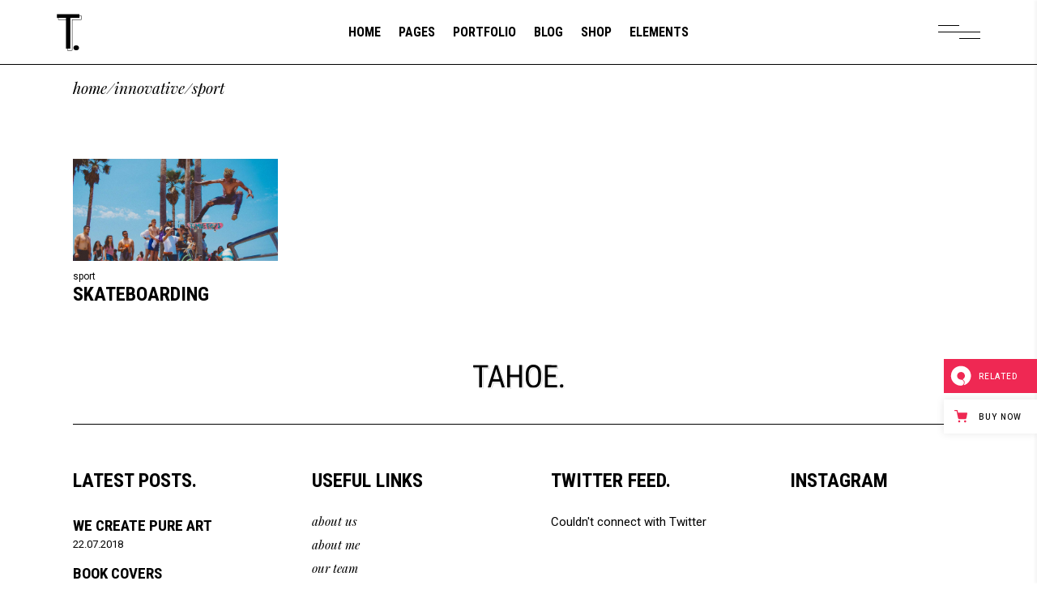

--- FILE ---
content_type: text/html; charset=UTF-8
request_url: https://tahoe.qodeinteractive.com/portfolio-category/sport/
body_size: 17522
content:
<!DOCTYPE html>
<html lang="en-US">
<head>
				
			<meta property="og:url" content="https://tahoe.qodeinteractive.com/portfolio-category/sport"/>
			<meta property="og:type" content="article"/>
			<meta property="og:title" content="Tahoe"/>
			<meta property="og:description" content="Portfolio Theme for Creatives and Freelancers"/>
			<meta property="og:image" content="https://tahoe.qodeinteractive.com/wp-content/uploads/2019/04/open_graph.jpg"/>
		
			
		<meta charset="UTF-8"/>
		<link rel="profile" href="https://gmpg.org/xfn/11" />
		
					<meta name="viewport" content="width=device-width,initial-scale=1,user-scalable=yes">
		<title>sport &#8211; Tahoe</title>
<meta name='robots' content='max-image-preview:large' />

<!-- Google Tag Manager for WordPress by gtm4wp.com -->
<script data-cfasync="false" data-pagespeed-no-defer>
	var gtm4wp_datalayer_name = "dataLayer";
	var dataLayer = dataLayer || [];
</script>
<!-- End Google Tag Manager for WordPress by gtm4wp.com --><link rel='dns-prefetch' href='//export.qodethemes.com' />
<link rel='dns-prefetch' href='//maps.googleapis.com' />
<link rel='dns-prefetch' href='//fonts.googleapis.com' />
<link rel="alternate" type="application/rss+xml" title="Tahoe &raquo; Feed" href="https://tahoe.qodeinteractive.com/feed/" />
<link rel="alternate" type="application/rss+xml" title="Tahoe &raquo; Comments Feed" href="https://tahoe.qodeinteractive.com/comments/feed/" />
<link rel="alternate" type="application/rss+xml" title="Tahoe &raquo; sport Portfolio Category Feed" href="https://tahoe.qodeinteractive.com/portfolio-category/sport/feed/" />
<script type="text/javascript">
window._wpemojiSettings = {"baseUrl":"https:\/\/s.w.org\/images\/core\/emoji\/14.0.0\/72x72\/","ext":".png","svgUrl":"https:\/\/s.w.org\/images\/core\/emoji\/14.0.0\/svg\/","svgExt":".svg","source":{"concatemoji":"https:\/\/tahoe.qodeinteractive.com\/wp-includes\/js\/wp-emoji-release.min.js?ver=6.2.8"}};
/*! This file is auto-generated */
!function(e,a,t){var n,r,o,i=a.createElement("canvas"),p=i.getContext&&i.getContext("2d");function s(e,t){p.clearRect(0,0,i.width,i.height),p.fillText(e,0,0);e=i.toDataURL();return p.clearRect(0,0,i.width,i.height),p.fillText(t,0,0),e===i.toDataURL()}function c(e){var t=a.createElement("script");t.src=e,t.defer=t.type="text/javascript",a.getElementsByTagName("head")[0].appendChild(t)}for(o=Array("flag","emoji"),t.supports={everything:!0,everythingExceptFlag:!0},r=0;r<o.length;r++)t.supports[o[r]]=function(e){if(p&&p.fillText)switch(p.textBaseline="top",p.font="600 32px Arial",e){case"flag":return s("\ud83c\udff3\ufe0f\u200d\u26a7\ufe0f","\ud83c\udff3\ufe0f\u200b\u26a7\ufe0f")?!1:!s("\ud83c\uddfa\ud83c\uddf3","\ud83c\uddfa\u200b\ud83c\uddf3")&&!s("\ud83c\udff4\udb40\udc67\udb40\udc62\udb40\udc65\udb40\udc6e\udb40\udc67\udb40\udc7f","\ud83c\udff4\u200b\udb40\udc67\u200b\udb40\udc62\u200b\udb40\udc65\u200b\udb40\udc6e\u200b\udb40\udc67\u200b\udb40\udc7f");case"emoji":return!s("\ud83e\udef1\ud83c\udffb\u200d\ud83e\udef2\ud83c\udfff","\ud83e\udef1\ud83c\udffb\u200b\ud83e\udef2\ud83c\udfff")}return!1}(o[r]),t.supports.everything=t.supports.everything&&t.supports[o[r]],"flag"!==o[r]&&(t.supports.everythingExceptFlag=t.supports.everythingExceptFlag&&t.supports[o[r]]);t.supports.everythingExceptFlag=t.supports.everythingExceptFlag&&!t.supports.flag,t.DOMReady=!1,t.readyCallback=function(){t.DOMReady=!0},t.supports.everything||(n=function(){t.readyCallback()},a.addEventListener?(a.addEventListener("DOMContentLoaded",n,!1),e.addEventListener("load",n,!1)):(e.attachEvent("onload",n),a.attachEvent("onreadystatechange",function(){"complete"===a.readyState&&t.readyCallback()})),(e=t.source||{}).concatemoji?c(e.concatemoji):e.wpemoji&&e.twemoji&&(c(e.twemoji),c(e.wpemoji)))}(window,document,window._wpemojiSettings);
</script>
<style type="text/css">
img.wp-smiley,
img.emoji {
	display: inline !important;
	border: none !important;
	box-shadow: none !important;
	height: 1em !important;
	width: 1em !important;
	margin: 0 0.07em !important;
	vertical-align: -0.1em !important;
	background: none !important;
	padding: 0 !important;
}
</style>
	<link rel='stylesheet' id='wp-block-library-css' href='https://tahoe.qodeinteractive.com/wp-includes/css/dist/block-library/style.min.css?ver=6.2.8' type='text/css' media='all' />
<link rel='stylesheet' id='wc-blocks-vendors-style-css' href='https://tahoe.qodeinteractive.com/wp-content/plugins/woocommerce/packages/woocommerce-blocks/build/wc-blocks-vendors-style.css?ver=10.0.6' type='text/css' media='all' />
<link rel='stylesheet' id='wc-blocks-style-css' href='https://tahoe.qodeinteractive.com/wp-content/plugins/woocommerce/packages/woocommerce-blocks/build/wc-blocks-style.css?ver=10.0.6' type='text/css' media='all' />
<link rel='stylesheet' id='classic-theme-styles-css' href='https://tahoe.qodeinteractive.com/wp-includes/css/classic-themes.min.css?ver=6.2.8' type='text/css' media='all' />
<style id='global-styles-inline-css' type='text/css'>
body{--wp--preset--color--black: #000000;--wp--preset--color--cyan-bluish-gray: #abb8c3;--wp--preset--color--white: #ffffff;--wp--preset--color--pale-pink: #f78da7;--wp--preset--color--vivid-red: #cf2e2e;--wp--preset--color--luminous-vivid-orange: #ff6900;--wp--preset--color--luminous-vivid-amber: #fcb900;--wp--preset--color--light-green-cyan: #7bdcb5;--wp--preset--color--vivid-green-cyan: #00d084;--wp--preset--color--pale-cyan-blue: #8ed1fc;--wp--preset--color--vivid-cyan-blue: #0693e3;--wp--preset--color--vivid-purple: #9b51e0;--wp--preset--gradient--vivid-cyan-blue-to-vivid-purple: linear-gradient(135deg,rgba(6,147,227,1) 0%,rgb(155,81,224) 100%);--wp--preset--gradient--light-green-cyan-to-vivid-green-cyan: linear-gradient(135deg,rgb(122,220,180) 0%,rgb(0,208,130) 100%);--wp--preset--gradient--luminous-vivid-amber-to-luminous-vivid-orange: linear-gradient(135deg,rgba(252,185,0,1) 0%,rgba(255,105,0,1) 100%);--wp--preset--gradient--luminous-vivid-orange-to-vivid-red: linear-gradient(135deg,rgba(255,105,0,1) 0%,rgb(207,46,46) 100%);--wp--preset--gradient--very-light-gray-to-cyan-bluish-gray: linear-gradient(135deg,rgb(238,238,238) 0%,rgb(169,184,195) 100%);--wp--preset--gradient--cool-to-warm-spectrum: linear-gradient(135deg,rgb(74,234,220) 0%,rgb(151,120,209) 20%,rgb(207,42,186) 40%,rgb(238,44,130) 60%,rgb(251,105,98) 80%,rgb(254,248,76) 100%);--wp--preset--gradient--blush-light-purple: linear-gradient(135deg,rgb(255,206,236) 0%,rgb(152,150,240) 100%);--wp--preset--gradient--blush-bordeaux: linear-gradient(135deg,rgb(254,205,165) 0%,rgb(254,45,45) 50%,rgb(107,0,62) 100%);--wp--preset--gradient--luminous-dusk: linear-gradient(135deg,rgb(255,203,112) 0%,rgb(199,81,192) 50%,rgb(65,88,208) 100%);--wp--preset--gradient--pale-ocean: linear-gradient(135deg,rgb(255,245,203) 0%,rgb(182,227,212) 50%,rgb(51,167,181) 100%);--wp--preset--gradient--electric-grass: linear-gradient(135deg,rgb(202,248,128) 0%,rgb(113,206,126) 100%);--wp--preset--gradient--midnight: linear-gradient(135deg,rgb(2,3,129) 0%,rgb(40,116,252) 100%);--wp--preset--duotone--dark-grayscale: url('#wp-duotone-dark-grayscale');--wp--preset--duotone--grayscale: url('#wp-duotone-grayscale');--wp--preset--duotone--purple-yellow: url('#wp-duotone-purple-yellow');--wp--preset--duotone--blue-red: url('#wp-duotone-blue-red');--wp--preset--duotone--midnight: url('#wp-duotone-midnight');--wp--preset--duotone--magenta-yellow: url('#wp-duotone-magenta-yellow');--wp--preset--duotone--purple-green: url('#wp-duotone-purple-green');--wp--preset--duotone--blue-orange: url('#wp-duotone-blue-orange');--wp--preset--font-size--small: 13px;--wp--preset--font-size--medium: 20px;--wp--preset--font-size--large: 36px;--wp--preset--font-size--x-large: 42px;--wp--preset--spacing--20: 0.44rem;--wp--preset--spacing--30: 0.67rem;--wp--preset--spacing--40: 1rem;--wp--preset--spacing--50: 1.5rem;--wp--preset--spacing--60: 2.25rem;--wp--preset--spacing--70: 3.38rem;--wp--preset--spacing--80: 5.06rem;--wp--preset--shadow--natural: 6px 6px 9px rgba(0, 0, 0, 0.2);--wp--preset--shadow--deep: 12px 12px 50px rgba(0, 0, 0, 0.4);--wp--preset--shadow--sharp: 6px 6px 0px rgba(0, 0, 0, 0.2);--wp--preset--shadow--outlined: 6px 6px 0px -3px rgba(255, 255, 255, 1), 6px 6px rgba(0, 0, 0, 1);--wp--preset--shadow--crisp: 6px 6px 0px rgba(0, 0, 0, 1);}:where(.is-layout-flex){gap: 0.5em;}body .is-layout-flow > .alignleft{float: left;margin-inline-start: 0;margin-inline-end: 2em;}body .is-layout-flow > .alignright{float: right;margin-inline-start: 2em;margin-inline-end: 0;}body .is-layout-flow > .aligncenter{margin-left: auto !important;margin-right: auto !important;}body .is-layout-constrained > .alignleft{float: left;margin-inline-start: 0;margin-inline-end: 2em;}body .is-layout-constrained > .alignright{float: right;margin-inline-start: 2em;margin-inline-end: 0;}body .is-layout-constrained > .aligncenter{margin-left: auto !important;margin-right: auto !important;}body .is-layout-constrained > :where(:not(.alignleft):not(.alignright):not(.alignfull)){max-width: var(--wp--style--global--content-size);margin-left: auto !important;margin-right: auto !important;}body .is-layout-constrained > .alignwide{max-width: var(--wp--style--global--wide-size);}body .is-layout-flex{display: flex;}body .is-layout-flex{flex-wrap: wrap;align-items: center;}body .is-layout-flex > *{margin: 0;}:where(.wp-block-columns.is-layout-flex){gap: 2em;}.has-black-color{color: var(--wp--preset--color--black) !important;}.has-cyan-bluish-gray-color{color: var(--wp--preset--color--cyan-bluish-gray) !important;}.has-white-color{color: var(--wp--preset--color--white) !important;}.has-pale-pink-color{color: var(--wp--preset--color--pale-pink) !important;}.has-vivid-red-color{color: var(--wp--preset--color--vivid-red) !important;}.has-luminous-vivid-orange-color{color: var(--wp--preset--color--luminous-vivid-orange) !important;}.has-luminous-vivid-amber-color{color: var(--wp--preset--color--luminous-vivid-amber) !important;}.has-light-green-cyan-color{color: var(--wp--preset--color--light-green-cyan) !important;}.has-vivid-green-cyan-color{color: var(--wp--preset--color--vivid-green-cyan) !important;}.has-pale-cyan-blue-color{color: var(--wp--preset--color--pale-cyan-blue) !important;}.has-vivid-cyan-blue-color{color: var(--wp--preset--color--vivid-cyan-blue) !important;}.has-vivid-purple-color{color: var(--wp--preset--color--vivid-purple) !important;}.has-black-background-color{background-color: var(--wp--preset--color--black) !important;}.has-cyan-bluish-gray-background-color{background-color: var(--wp--preset--color--cyan-bluish-gray) !important;}.has-white-background-color{background-color: var(--wp--preset--color--white) !important;}.has-pale-pink-background-color{background-color: var(--wp--preset--color--pale-pink) !important;}.has-vivid-red-background-color{background-color: var(--wp--preset--color--vivid-red) !important;}.has-luminous-vivid-orange-background-color{background-color: var(--wp--preset--color--luminous-vivid-orange) !important;}.has-luminous-vivid-amber-background-color{background-color: var(--wp--preset--color--luminous-vivid-amber) !important;}.has-light-green-cyan-background-color{background-color: var(--wp--preset--color--light-green-cyan) !important;}.has-vivid-green-cyan-background-color{background-color: var(--wp--preset--color--vivid-green-cyan) !important;}.has-pale-cyan-blue-background-color{background-color: var(--wp--preset--color--pale-cyan-blue) !important;}.has-vivid-cyan-blue-background-color{background-color: var(--wp--preset--color--vivid-cyan-blue) !important;}.has-vivid-purple-background-color{background-color: var(--wp--preset--color--vivid-purple) !important;}.has-black-border-color{border-color: var(--wp--preset--color--black) !important;}.has-cyan-bluish-gray-border-color{border-color: var(--wp--preset--color--cyan-bluish-gray) !important;}.has-white-border-color{border-color: var(--wp--preset--color--white) !important;}.has-pale-pink-border-color{border-color: var(--wp--preset--color--pale-pink) !important;}.has-vivid-red-border-color{border-color: var(--wp--preset--color--vivid-red) !important;}.has-luminous-vivid-orange-border-color{border-color: var(--wp--preset--color--luminous-vivid-orange) !important;}.has-luminous-vivid-amber-border-color{border-color: var(--wp--preset--color--luminous-vivid-amber) !important;}.has-light-green-cyan-border-color{border-color: var(--wp--preset--color--light-green-cyan) !important;}.has-vivid-green-cyan-border-color{border-color: var(--wp--preset--color--vivid-green-cyan) !important;}.has-pale-cyan-blue-border-color{border-color: var(--wp--preset--color--pale-cyan-blue) !important;}.has-vivid-cyan-blue-border-color{border-color: var(--wp--preset--color--vivid-cyan-blue) !important;}.has-vivid-purple-border-color{border-color: var(--wp--preset--color--vivid-purple) !important;}.has-vivid-cyan-blue-to-vivid-purple-gradient-background{background: var(--wp--preset--gradient--vivid-cyan-blue-to-vivid-purple) !important;}.has-light-green-cyan-to-vivid-green-cyan-gradient-background{background: var(--wp--preset--gradient--light-green-cyan-to-vivid-green-cyan) !important;}.has-luminous-vivid-amber-to-luminous-vivid-orange-gradient-background{background: var(--wp--preset--gradient--luminous-vivid-amber-to-luminous-vivid-orange) !important;}.has-luminous-vivid-orange-to-vivid-red-gradient-background{background: var(--wp--preset--gradient--luminous-vivid-orange-to-vivid-red) !important;}.has-very-light-gray-to-cyan-bluish-gray-gradient-background{background: var(--wp--preset--gradient--very-light-gray-to-cyan-bluish-gray) !important;}.has-cool-to-warm-spectrum-gradient-background{background: var(--wp--preset--gradient--cool-to-warm-spectrum) !important;}.has-blush-light-purple-gradient-background{background: var(--wp--preset--gradient--blush-light-purple) !important;}.has-blush-bordeaux-gradient-background{background: var(--wp--preset--gradient--blush-bordeaux) !important;}.has-luminous-dusk-gradient-background{background: var(--wp--preset--gradient--luminous-dusk) !important;}.has-pale-ocean-gradient-background{background: var(--wp--preset--gradient--pale-ocean) !important;}.has-electric-grass-gradient-background{background: var(--wp--preset--gradient--electric-grass) !important;}.has-midnight-gradient-background{background: var(--wp--preset--gradient--midnight) !important;}.has-small-font-size{font-size: var(--wp--preset--font-size--small) !important;}.has-medium-font-size{font-size: var(--wp--preset--font-size--medium) !important;}.has-large-font-size{font-size: var(--wp--preset--font-size--large) !important;}.has-x-large-font-size{font-size: var(--wp--preset--font-size--x-large) !important;}
.wp-block-navigation a:where(:not(.wp-element-button)){color: inherit;}
:where(.wp-block-columns.is-layout-flex){gap: 2em;}
.wp-block-pullquote{font-size: 1.5em;line-height: 1.6;}
</style>
<link rel='stylesheet' id='titan-adminbar-styles-css' href='https://tahoe.qodeinteractive.com/wp-content/plugins/anti-spam/assets/css/admin-bar.css?ver=7.3.5' type='text/css' media='all' />
<link rel='stylesheet' id='contact-form-7-css' href='https://tahoe.qodeinteractive.com/wp-content/plugins/contact-form-7/includes/css/styles.css?ver=5.7.7' type='text/css' media='all' />
<link rel='stylesheet' id='rabbit_css-css' href='https://export.qodethemes.com/_toolbar/assets/css/rbt-modules.css?ver=6.2.8' type='text/css' media='all' />
<style id='woocommerce-inline-inline-css' type='text/css'>
.woocommerce form .form-row .required { visibility: visible; }
</style>
<link rel='stylesheet' id='ppress-frontend-css' href='https://tahoe.qodeinteractive.com/wp-content/plugins/wp-user-avatar/assets/css/frontend.min.css?ver=4.10.3' type='text/css' media='all' />
<link rel='stylesheet' id='ppress-flatpickr-css' href='https://tahoe.qodeinteractive.com/wp-content/plugins/wp-user-avatar/assets/flatpickr/flatpickr.min.css?ver=4.10.3' type='text/css' media='all' />
<link rel='stylesheet' id='ppress-select2-css' href='https://tahoe.qodeinteractive.com/wp-content/plugins/wp-user-avatar/assets/select2/select2.min.css?ver=6.2.8' type='text/css' media='all' />
<link rel='stylesheet' id='tahoe-edge-default-style-css' href='https://tahoe.qodeinteractive.com/wp-content/themes/tahoe/style.css?ver=6.2.8' type='text/css' media='all' />
<link rel='stylesheet' id='tahoe-edge-modules-css' href='https://tahoe.qodeinteractive.com/wp-content/themes/tahoe/assets/css/modules.min.css?ver=6.2.8' type='text/css' media='all' />
<link rel='stylesheet' id='edgtf-dripicons-css' href='https://tahoe.qodeinteractive.com/wp-content/themes/tahoe/framework/lib/icons-pack/dripicons/dripicons.css?ver=6.2.8' type='text/css' media='all' />
<link rel='stylesheet' id='edgtf-font_elegant-css' href='https://tahoe.qodeinteractive.com/wp-content/themes/tahoe/framework/lib/icons-pack/elegant-icons/style.min.css?ver=6.2.8' type='text/css' media='all' />
<link rel='stylesheet' id='edgtf-font_awesome-css' href='https://tahoe.qodeinteractive.com/wp-content/themes/tahoe/framework/lib/icons-pack/font-awesome/css/fontawesome-all.min.css?ver=6.2.8' type='text/css' media='all' />
<link rel='stylesheet' id='edgtf-ion_icons-css' href='https://tahoe.qodeinteractive.com/wp-content/themes/tahoe/framework/lib/icons-pack/ion-icons/css/ionicons.min.css?ver=6.2.8' type='text/css' media='all' />
<link rel='stylesheet' id='edgtf-linea_icons-css' href='https://tahoe.qodeinteractive.com/wp-content/themes/tahoe/framework/lib/icons-pack/linea-icons/style.css?ver=6.2.8' type='text/css' media='all' />
<link rel='stylesheet' id='edgtf-linear_icons-css' href='https://tahoe.qodeinteractive.com/wp-content/themes/tahoe/framework/lib/icons-pack/linear-icons/style.css?ver=6.2.8' type='text/css' media='all' />
<link rel='stylesheet' id='edgtf-simple_line_icons-css' href='https://tahoe.qodeinteractive.com/wp-content/themes/tahoe/framework/lib/icons-pack/simple-line-icons/simple-line-icons.css?ver=6.2.8' type='text/css' media='all' />
<link rel='stylesheet' id='mediaelement-css' href='https://tahoe.qodeinteractive.com/wp-includes/js/mediaelement/mediaelementplayer-legacy.min.css?ver=4.2.17' type='text/css' media='all' />
<link rel='stylesheet' id='wp-mediaelement-css' href='https://tahoe.qodeinteractive.com/wp-includes/js/mediaelement/wp-mediaelement.min.css?ver=6.2.8' type='text/css' media='all' />
<link rel='stylesheet' id='tahoe-edge-woo-css' href='https://tahoe.qodeinteractive.com/wp-content/themes/tahoe/assets/css/woocommerce.min.css?ver=6.2.8' type='text/css' media='all' />
<link rel='stylesheet' id='tahoe-edge-woo-responsive-css' href='https://tahoe.qodeinteractive.com/wp-content/themes/tahoe/assets/css/woocommerce-responsive.min.css?ver=6.2.8' type='text/css' media='all' />
<link rel='stylesheet' id='tahoe-edge-style-dynamic-css' href='https://tahoe.qodeinteractive.com/wp-content/themes/tahoe/assets/css/style_dynamic.css?ver=1691417241' type='text/css' media='all' />
<link rel='stylesheet' id='tahoe-edge-modules-responsive-css' href='https://tahoe.qodeinteractive.com/wp-content/themes/tahoe/assets/css/modules-responsive.min.css?ver=6.2.8' type='text/css' media='all' />
<link rel='stylesheet' id='tahoe-edge-style-dynamic-responsive-css' href='https://tahoe.qodeinteractive.com/wp-content/themes/tahoe/assets/css/style_dynamic_responsive.css?ver=1691417241' type='text/css' media='all' />
<link rel='stylesheet' id='tahoe-edge-google-fonts-css' href='https://fonts.googleapis.com/css?family=Roboto%3A300%2C400%2C400i%2C500%2C700%7CRoboto+Condensed%3A300%2C400%2C400i%2C500%2C700%7CPlayfair+Display%3A300%2C400%2C400i%2C500%2C700&#038;subset=latin-ext&#038;ver=1.0.0' type='text/css' media='all' />
<link rel='stylesheet' id='js_composer_front-css' href='https://tahoe.qodeinteractive.com/wp-content/plugins/js_composer/assets/css/js_composer.min.css?ver=6.13.0' type='text/css' media='all' />
<script type='text/javascript' src='https://tahoe.qodeinteractive.com/wp-includes/js/jquery/jquery.min.js?ver=3.6.4' id='jquery-core-js'></script>
<script type='text/javascript' src='https://tahoe.qodeinteractive.com/wp-includes/js/jquery/jquery-migrate.min.js?ver=3.4.0' id='jquery-migrate-js'></script>
<script type='text/javascript' src='https://tahoe.qodeinteractive.com/wp-content/plugins/revslider/public/assets/js/rbtools.min.js?ver=6.6.14' async id='tp-tools-js'></script>
<script type='text/javascript' src='https://tahoe.qodeinteractive.com/wp-content/plugins/revslider/public/assets/js/rs6.min.js?ver=6.6.14' async id='revmin-js'></script>
<script type='text/javascript' src='https://tahoe.qodeinteractive.com/wp-content/plugins/woocommerce/assets/js/jquery-blockui/jquery.blockUI.min.js?ver=2.7.0-wc.7.7.2' id='jquery-blockui-js'></script>
<script type='text/javascript' id='wc-add-to-cart-js-extra'>
/* <![CDATA[ */
var wc_add_to_cart_params = {"ajax_url":"\/wp-admin\/admin-ajax.php","wc_ajax_url":"\/?wc-ajax=%%endpoint%%","i18n_view_cart":"View cart","cart_url":"https:\/\/tahoe.qodeinteractive.com\/cart\/","is_cart":"","cart_redirect_after_add":"no"};
/* ]]> */
</script>
<script type='text/javascript' src='https://tahoe.qodeinteractive.com/wp-content/plugins/woocommerce/assets/js/frontend/add-to-cart.min.js?ver=7.7.2' id='wc-add-to-cart-js'></script>
<script type='text/javascript' src='https://tahoe.qodeinteractive.com/wp-content/plugins/wp-user-avatar/assets/flatpickr/flatpickr.min.js?ver=4.10.3' id='ppress-flatpickr-js'></script>
<script type='text/javascript' src='https://tahoe.qodeinteractive.com/wp-content/plugins/wp-user-avatar/assets/select2/select2.min.js?ver=4.10.3' id='ppress-select2-js'></script>
<script type='text/javascript' src='https://tahoe.qodeinteractive.com/wp-content/plugins/js_composer/assets/js/vendors/woocommerce-add-to-cart.js?ver=6.13.0' id='vc_woocommerce-add-to-cart-js-js'></script>
<link rel="https://api.w.org/" href="https://tahoe.qodeinteractive.com/wp-json/" /><link rel="EditURI" type="application/rsd+xml" title="RSD" href="https://tahoe.qodeinteractive.com/xmlrpc.php?rsd" />
<link rel="wlwmanifest" type="application/wlwmanifest+xml" href="https://tahoe.qodeinteractive.com/wp-includes/wlwmanifest.xml" />
<meta name="generator" content="WordPress 6.2.8" />
<meta name="generator" content="WooCommerce 7.7.2" />
<script type="text/javascript">
(function(url){
	if(/(?:Chrome\/26\.0\.1410\.63 Safari\/537\.31|WordfenceTestMonBot)/.test(navigator.userAgent)){ return; }
	var addEvent = function(evt, handler) {
		if (window.addEventListener) {
			document.addEventListener(evt, handler, false);
		} else if (window.attachEvent) {
			document.attachEvent('on' + evt, handler);
		}
	};
	var removeEvent = function(evt, handler) {
		if (window.removeEventListener) {
			document.removeEventListener(evt, handler, false);
		} else if (window.detachEvent) {
			document.detachEvent('on' + evt, handler);
		}
	};
	var evts = 'contextmenu dblclick drag dragend dragenter dragleave dragover dragstart drop keydown keypress keyup mousedown mousemove mouseout mouseover mouseup mousewheel scroll'.split(' ');
	var logHuman = function() {
		if (window.wfLogHumanRan) { return; }
		window.wfLogHumanRan = true;
		var wfscr = document.createElement('script');
		wfscr.type = 'text/javascript';
		wfscr.async = true;
		wfscr.src = url + '&r=' + Math.random();
		(document.getElementsByTagName('head')[0]||document.getElementsByTagName('body')[0]).appendChild(wfscr);
		for (var i = 0; i < evts.length; i++) {
			removeEvent(evts[i], logHuman);
		}
	};
	for (var i = 0; i < evts.length; i++) {
		addEvent(evts[i], logHuman);
	}
})('//tahoe.qodeinteractive.com/?wordfence_lh=1&hid=6BB8190189BFD62F52059A089B742807');
</script>
<!-- Google Tag Manager for WordPress by gtm4wp.com -->
<!-- GTM Container placement set to footer -->
<script data-cfasync="false" data-pagespeed-no-defer>
	var dataLayer_content = {"pagePostType":"portfolio-item","pagePostType2":"tax-portfolio-item","pageCategory":[]};
	dataLayer.push( dataLayer_content );
</script>
<script data-cfasync="false">
(function(w,d,s,l,i){w[l]=w[l]||[];w[l].push({'gtm.start':
new Date().getTime(),event:'gtm.js'});var f=d.getElementsByTagName(s)[0],
j=d.createElement(s),dl=l!='dataLayer'?'&l='+l:'';j.async=true;j.src=
'//www.googletagmanager.com/gtm.'+'js?id='+i+dl;f.parentNode.insertBefore(j,f);
})(window,document,'script','dataLayer','GTM-5T772QJ');
</script>
<!-- End Google Tag Manager -->
<!-- End Google Tag Manager for WordPress by gtm4wp.com -->	<noscript><style>.woocommerce-product-gallery{ opacity: 1 !important; }</style></noscript>
	<meta name="generator" content="Powered by WPBakery Page Builder - drag and drop page builder for WordPress."/>
<meta name="generator" content="Powered by Slider Revolution 6.6.14 - responsive, Mobile-Friendly Slider Plugin for WordPress with comfortable drag and drop interface." />
<link rel="icon" href="https://tahoe.qodeinteractive.com/wp-content/uploads/2018/09/cropped-favicon-1-32x32.png" sizes="32x32" />
<link rel="icon" href="https://tahoe.qodeinteractive.com/wp-content/uploads/2018/09/cropped-favicon-1-192x192.png" sizes="192x192" />
<link rel="apple-touch-icon" href="https://tahoe.qodeinteractive.com/wp-content/uploads/2018/09/cropped-favicon-1-180x180.png" />
<meta name="msapplication-TileImage" content="https://tahoe.qodeinteractive.com/wp-content/uploads/2018/09/cropped-favicon-1-270x270.png" />
<script>function setREVStartSize(e){
			//window.requestAnimationFrame(function() {
				window.RSIW = window.RSIW===undefined ? window.innerWidth : window.RSIW;
				window.RSIH = window.RSIH===undefined ? window.innerHeight : window.RSIH;
				try {
					var pw = document.getElementById(e.c).parentNode.offsetWidth,
						newh;
					pw = pw===0 || isNaN(pw) || (e.l=="fullwidth" || e.layout=="fullwidth") ? window.RSIW : pw;
					e.tabw = e.tabw===undefined ? 0 : parseInt(e.tabw);
					e.thumbw = e.thumbw===undefined ? 0 : parseInt(e.thumbw);
					e.tabh = e.tabh===undefined ? 0 : parseInt(e.tabh);
					e.thumbh = e.thumbh===undefined ? 0 : parseInt(e.thumbh);
					e.tabhide = e.tabhide===undefined ? 0 : parseInt(e.tabhide);
					e.thumbhide = e.thumbhide===undefined ? 0 : parseInt(e.thumbhide);
					e.mh = e.mh===undefined || e.mh=="" || e.mh==="auto" ? 0 : parseInt(e.mh,0);
					if(e.layout==="fullscreen" || e.l==="fullscreen")
						newh = Math.max(e.mh,window.RSIH);
					else{
						e.gw = Array.isArray(e.gw) ? e.gw : [e.gw];
						for (var i in e.rl) if (e.gw[i]===undefined || e.gw[i]===0) e.gw[i] = e.gw[i-1];
						e.gh = e.el===undefined || e.el==="" || (Array.isArray(e.el) && e.el.length==0)? e.gh : e.el;
						e.gh = Array.isArray(e.gh) ? e.gh : [e.gh];
						for (var i in e.rl) if (e.gh[i]===undefined || e.gh[i]===0) e.gh[i] = e.gh[i-1];
											
						var nl = new Array(e.rl.length),
							ix = 0,
							sl;
						e.tabw = e.tabhide>=pw ? 0 : e.tabw;
						e.thumbw = e.thumbhide>=pw ? 0 : e.thumbw;
						e.tabh = e.tabhide>=pw ? 0 : e.tabh;
						e.thumbh = e.thumbhide>=pw ? 0 : e.thumbh;
						for (var i in e.rl) nl[i] = e.rl[i]<window.RSIW ? 0 : e.rl[i];
						sl = nl[0];
						for (var i in nl) if (sl>nl[i] && nl[i]>0) { sl = nl[i]; ix=i;}
						var m = pw>(e.gw[ix]+e.tabw+e.thumbw) ? 1 : (pw-(e.tabw+e.thumbw)) / (e.gw[ix]);
						newh =  (e.gh[ix] * m) + (e.tabh + e.thumbh);
					}
					var el = document.getElementById(e.c);
					if (el!==null && el) el.style.height = newh+"px";
					el = document.getElementById(e.c+"_wrapper");
					if (el!==null && el) {
						el.style.height = newh+"px";
						el.style.display = "block";
					}
				} catch(e){
					console.log("Failure at Presize of Slider:" + e)
				}
			//});
		  };</script>
		<style type="text/css" id="wp-custom-css">
			.edgtf-parallax-row-holder{
    background-size: cover;
}

.edgtf-title-holder.edgtf-bg-parallax{
    background-size: cover;
}		</style>
		<noscript><style> .wpb_animate_when_almost_visible { opacity: 1; }</style></noscript></head>
<body class="archive tax-portfolio-category term-sport term-79 theme-tahoe tahoe-core-1.0.3 woocommerce-no-js tahoe-ver-1.3.1 edgtf-grid-1300 edgtf-wide-dropdown-menu-content-in-grid edgtf-sticky-header-on-scroll-down-up edgtf-dropdown-animate-height edgtf-header-standard edgtf-menu-area-shadow-disable edgtf-menu-area-in-grid-shadow-disable edgtf-menu-area-in-grid-border-disable edgtf-logo-area-border-disable edgtf-logo-area-in-grid-border-disable edgtf-header-vertical-shadow-disable edgtf-header-vertical-border-disable edgtf-side-menu-slide-with-content edgtf-woocommerce-columns-2 edgtf-woo-medium-space edgtf-woo-pl-info-below-image woo-rating-stars-disabled edgtf-woo-single-thumb-below-image edgtf-woo-single-has-pretty-photo edgtf-default-mobile-header edgtf-sticky-up-mobile-header edgtf-fullscreen-search edgtf-search-fade wpb-js-composer js-comp-ver-6.13.0 vc_responsive" itemscope itemtype="http://schema.org/WebPage">
	<section class="edgtf-side-menu">
	<a class="edgtf-close-side-menu edgtf-close-side-menu-predefined" href="#">
		<span class="edgtf-hm-lines"><span class="edgtf-hm-line edgtf-line-1"></span><span class="edgtf-hm-line edgtf-line-3"></span></span>	</a>
	<div id="media_image-2" class="widget edgtf-sidearea widget_media_image"><a href="https://tahoe.qodeinteractive.com/"><img width="260" height="66" src="https://tahoe.qodeinteractive.com/wp-content/uploads/2018/09/side-area-logo.png" class="image wp-image-2836  attachment-full size-full" alt="I" decoding="async" loading="lazy" style="max-width: 100%; height: auto;" /></a></div><div class="widget edgtf-separator-widget"><div class="edgtf-separator-holder clearfix  edgtf-separator-center edgtf-separator-full-width">
	<div class="edgtf-separator" style="border-style: solid;width: 100%;border-bottom-width: 0px;margin-top: 3px;margin-bottom: 3px"></div>
</div>
</div><div id="text-4" class="widget edgtf-sidearea widget_text">			<div class="textwidget"><p>Alienum phaedrum torquatos nec eu, vis detraxit periculis exs, nihil expetendis in mei. Mei an pericula euripidis, hinc partem ei est. Eos ei nisl graecis, vix aperiri consequat</p>
</div>
		</div><div class="widget edgtf-social-icons-group-widget text-align-center">							<a class="edgtf-social-icon-widget-holder edgtf-icon-has-hover" data-hover-color="#6a6a6a" style="font-size: 18px;margin: 0px 8px;"				   href="https://www.linkedin.com/company/qode-themes/" target="_blank">
					<span class="edgtf-social-icon-widget social_linkedin_square"></span>				</a>
										<a class="edgtf-social-icon-widget-holder edgtf-icon-has-hover" data-hover-color="#6a6a6a" style="font-size: 18px;margin: 0px 8px;"				   href="https://www.facebook.com/QodeInteractive/" target="_blank">
					<span class="edgtf-social-icon-widget social_facebook_square"></span>				</a>
										<a class="edgtf-social-icon-widget-holder edgtf-icon-has-hover" data-hover-color="#6a6a6a" style="font-size: 18px;margin: 0px 8px;"				   href="https://www.instagram.com/qodeinteractive/" target="_blank">
					<span class="edgtf-social-icon-widget social_instagram_square"></span>				</a>
										<a class="edgtf-social-icon-widget-holder edgtf-icon-has-hover" data-hover-color="#6a6a6a" style="font-size: 18px;margin: 0px 8px;"				   href="https://twitter.com/QodeInteractive" target="_blank">
					<span class="edgtf-social-icon-widget social_twitter_square"></span>				</a>
									</div><div id="text-5" class="widget edgtf-sidearea widget_text">			<div class="textwidget"><p>© 2018 <a href="https://qodeinteractive.com/" target="_blank" rel="noopener">Qode Interactive</a>, All Rights Reserved</p>
</div>
		</div></section>
    <div class="edgtf-wrapper">
        <div class="edgtf-wrapper-inner">
            <div class="edgtf-fullscreen-search-holder">
	<a class="edgtf-search-close edgtf-search-close-icon-pack" href="javascript:void(0)">
		<span aria-hidden="true" class="edgtf-icon-font-elegant icon_close " ></span>	</a>
	<div class="edgtf-fullscreen-search-table">
		<div class="edgtf-fullscreen-search-cell">
			<div class="edgtf-fullscreen-search-inner">
				<form action="https://tahoe.qodeinteractive.com/" class="edgtf-fullscreen-search-form" method="get">
					<div class="edgtf-form-holder">
						<div class="edgtf-form-holder-inner">
							<div class="edgtf-field-holder">
								<input type="text" placeholder="Search for..." name="s" class="edgtf-search-field" autocomplete="off"/>
							</div>
							<button type="submit" class="edgtf-search-submit edgtf-search-submit-icon-pack">
								<span aria-hidden="true" class="edgtf-icon-font-elegant icon_search " ></span>							</button>
							<div class="edgtf-line"></div>
						</div>
					</div>
				</form>
			</div>
		</div>
	</div>
</div>
<header class="edgtf-page-header">
		
				
	<div class="edgtf-menu-area edgtf-menu-center">
				
						
			<div class="edgtf-vertical-align-containers">
				<div class="edgtf-position-left"><!--
				 --><div class="edgtf-position-left-inner">
						
	
	<div class="edgtf-logo-wrapper">
		<a itemprop="url" href="https://tahoe.qodeinteractive.com/" style="height: 70px;">
			<img itemprop="image" class="edgtf-normal-logo" src="https://tahoe.qodeinteractive.com/wp-content/uploads/2018/09/logo-dark.png" width="62" height="140"  alt="logo"/>
			<img itemprop="image" class="edgtf-dark-logo" src="https://tahoe.qodeinteractive.com/wp-content/uploads/2018/09/logo-dark.png" width="62" height="140"  alt="dark logo"/>			<img itemprop="image" class="edgtf-light-logo" src="https://tahoe.qodeinteractive.com/wp-content/uploads/2018/09/logo-light.png" width="62" height="140"  alt="light logo"/>		</a>
	</div>

											</div>
				</div>
									<div class="edgtf-position-center"><!--
					 --><div class="edgtf-position-center-inner">
								
	<nav class="edgtf-main-menu edgtf-drop-down edgtf-default-nav">
		<ul id="menu-main-menu" class="clearfix"><li id="nav-menu-item-89" class="menu-item menu-item-type-custom menu-item-object-custom menu-item-has-children  has_sub narrow"><a href="#" class=""><span class="item_outer"><span class="item_text">Home</span><i class="edgtf-menu-arrow fa fa-angle-down"></i></span></a>
<div class="second"><div class="inner"><ul>
	<li id="nav-menu-item-88" class="menu-item menu-item-type-post_type menu-item-object-page menu-item-home "><a href="https://tahoe.qodeinteractive.com/" class=""><span class="item_outer"><span class="item_text">Main Home</span></span></a></li>
	<li id="nav-menu-item-352" class="menu-item menu-item-type-post_type menu-item-object-page "><a href="https://tahoe.qodeinteractive.com/agency-home/" class=""><span class="item_outer"><span class="item_text">Agency Home</span></span></a></li>
	<li id="nav-menu-item-1137" class="menu-item menu-item-type-post_type menu-item-object-page "><a href="https://tahoe.qodeinteractive.com/portfolio-justified/" class=""><span class="item_outer"><span class="item_text">Portfolio Justified</span></span></a></li>
	<li id="nav-menu-item-1871" class="menu-item menu-item-type-post_type menu-item-object-page "><a href="https://tahoe.qodeinteractive.com/portfolio-columns/" class=""><span class="item_outer"><span class="item_text">Portfolio Columns</span></span></a></li>
	<li id="nav-menu-item-780" class="menu-item menu-item-type-post_type menu-item-object-page "><a href="https://tahoe.qodeinteractive.com/portfolio-masonry/" class=""><span class="item_outer"><span class="item_text">Portfolio Masonry</span></span></a></li>
	<li id="nav-menu-item-304" class="menu-item menu-item-type-post_type menu-item-object-page "><a href="https://tahoe.qodeinteractive.com/divided-slider/" class=""><span class="item_outer"><span class="item_text">Divided Slider</span></span></a></li>
	<li id="nav-menu-item-720" class="menu-item menu-item-type-post_type menu-item-object-page "><a href="https://tahoe.qodeinteractive.com/freelancer-portfolio/" class=""><span class="item_outer"><span class="item_text">Freelancer Portfolio</span></span></a></li>
	<li id="nav-menu-item-894" class="menu-item menu-item-type-post_type menu-item-object-page "><a href="https://tahoe.qodeinteractive.com/portfolio-gallery/" class=""><span class="item_outer"><span class="item_text">Portfolio Gallery</span></span></a></li>
	<li id="nav-menu-item-259" class="menu-item menu-item-type-post_type menu-item-object-page "><a href="https://tahoe.qodeinteractive.com/split-screen-slider/" class=""><span class="item_outer"><span class="item_text">Split Screen Slider</span></span></a></li>
	<li id="nav-menu-item-1388" class="menu-item menu-item-type-post_type menu-item-object-page "><a href="https://tahoe.qodeinteractive.com/animated-portfolio/" class=""><span class="item_outer"><span class="item_text">Animated Portfolio</span></span></a></li>
	<li id="nav-menu-item-216" class="menu-item menu-item-type-post_type menu-item-object-page "><a href="https://tahoe.qodeinteractive.com/interactive-links/" class=""><span class="item_outer"><span class="item_text">Interactive Links</span></span></a></li>
	<li id="nav-menu-item-1262" class="menu-item menu-item-type-post_type menu-item-object-page "><a href="https://tahoe.qodeinteractive.com/alternating-portfolio/" class=""><span class="item_outer"><span class="item_text">Alternating Portfolio</span></span></a></li>
	<li id="nav-menu-item-2196" class="menu-item menu-item-type-post_type menu-item-object-page "><a href="https://tahoe.qodeinteractive.com/landing/" class=""><span class="item_outer"><span class="item_text">Landing</span></span></a></li>
</ul></div></div>
</li>
<li id="nav-menu-item-90" class="menu-item menu-item-type-custom menu-item-object-custom menu-item-has-children  has_sub narrow"><a href="#" class=""><span class="item_outer"><span class="item_text">Pages</span><i class="edgtf-menu-arrow fa fa-angle-down"></i></span></a>
<div class="second"><div class="inner"><ul>
	<li id="nav-menu-item-559" class="menu-item menu-item-type-post_type menu-item-object-page "><a href="https://tahoe.qodeinteractive.com/about-us/" class=""><span class="item_outer"><span class="item_text">About Us</span></span></a></li>
	<li id="nav-menu-item-656" class="menu-item menu-item-type-post_type menu-item-object-page "><a href="https://tahoe.qodeinteractive.com/about-me/" class=""><span class="item_outer"><span class="item_text">About Me</span></span></a></li>
	<li id="nav-menu-item-537" class="menu-item menu-item-type-post_type menu-item-object-page "><a href="https://tahoe.qodeinteractive.com/our-team/" class=""><span class="item_outer"><span class="item_text">Our Team</span></span></a></li>
	<li id="nav-menu-item-414" class="menu-item menu-item-type-post_type menu-item-object-page "><a href="https://tahoe.qodeinteractive.com/our-services/" class=""><span class="item_outer"><span class="item_text">Our Services</span></span></a></li>
	<li id="nav-menu-item-330" class="menu-item menu-item-type-post_type menu-item-object-page "><a href="https://tahoe.qodeinteractive.com/our-clients/" class=""><span class="item_outer"><span class="item_text">Our Clients</span></span></a></li>
	<li id="nav-menu-item-584" class="menu-item menu-item-type-post_type menu-item-object-page "><a href="https://tahoe.qodeinteractive.com/contact-us/" class=""><span class="item_outer"><span class="item_text">Contact Us</span></span></a></li>
	<li id="nav-menu-item-755" class="menu-item menu-item-type-post_type menu-item-object-page "><a href="https://tahoe.qodeinteractive.com/coming-soon/" class=""><span class="item_outer"><span class="item_text">Coming Soon</span></span></a></li>
</ul></div></div>
</li>
<li id="nav-menu-item-91" class="menu-item menu-item-type-custom menu-item-object-custom menu-item-has-children  has_sub wide"><a href="#" class=""><span class="item_outer"><span class="item_text">Portfolio</span><i class="edgtf-menu-arrow fa fa-angle-down"></i></span></a>
<div class="second"><div class="inner"><ul>
	<li id="nav-menu-item-1552" class="menu-item menu-item-type-custom menu-item-object-custom menu-item-has-children sub"><a href="#" class=" no_link" onclick="JavaScript: return false;"><span class="item_outer"><span class="item_text">Portfolio Types</span></span></a>
	<ul>
		<li id="nav-menu-item-1555" class="menu-item menu-item-type-post_type menu-item-object-page "><a href="https://tahoe.qodeinteractive.com/portfolio/standard/" class=""><span class="item_outer"><span class="item_text">Standard</span></span></a></li>
		<li id="nav-menu-item-1554" class="menu-item menu-item-type-post_type menu-item-object-page "><a href="https://tahoe.qodeinteractive.com/portfolio/gallery/" class=""><span class="item_outer"><span class="item_text">Gallery</span></span></a></li>
		<li id="nav-menu-item-1572" class="menu-item menu-item-type-post_type menu-item-object-page "><a href="https://tahoe.qodeinteractive.com/portfolio/masonry/" class=""><span class="item_outer"><span class="item_text">Masonry</span></span></a></li>
		<li id="nav-menu-item-3392" class="menu-item menu-item-type-post_type menu-item-object-page "><a href="https://tahoe.qodeinteractive.com/portfolio/altering-list/" class=""><span class="item_outer"><span class="item_text">Altering List</span></span></a></li>
		<li id="nav-menu-item-1584" class="menu-item menu-item-type-post_type menu-item-object-page "><a href="https://tahoe.qodeinteractive.com/portfolio/justified/" class=""><span class="item_outer"><span class="item_text">Justified</span></span></a></li>
		<li id="nav-menu-item-2474" class="menu-item menu-item-type-post_type menu-item-object-page "><a href="https://tahoe.qodeinteractive.com/portfolio/slider/" class=""><span class="item_outer"><span class="item_text">Slider</span></span></a></li>
		<li id="nav-menu-item-3393" class="menu-item menu-item-type-post_type menu-item-object-page "><a href="https://tahoe.qodeinteractive.com/portfolio/masonry-paralax/" class=""><span class="item_outer"><span class="item_text">Masonry Paralax</span></span></a></li>
	</ul>
</li>
	<li id="nav-menu-item-1615" class="menu-item menu-item-type-custom menu-item-object-custom menu-item-has-children sub"><a href="#" class=" no_link" onclick="JavaScript: return false;"><span class="item_outer"><span class="item_text">Portfolio Layouts</span></span></a>
	<ul>
		<li id="nav-menu-item-1614" class="menu-item menu-item-type-post_type menu-item-object-page "><a href="https://tahoe.qodeinteractive.com/portfolio/two-columns/" class=""><span class="item_outer"><span class="item_text">Two Columns</span></span></a></li>
		<li id="nav-menu-item-1613" class="menu-item menu-item-type-post_type menu-item-object-page "><a href="https://tahoe.qodeinteractive.com/portfolio/three-columns-grid/" class=""><span class="item_outer"><span class="item_text">Three Columns Grid</span></span></a></li>
		<li id="nav-menu-item-1612" class="menu-item menu-item-type-post_type menu-item-object-page "><a href="https://tahoe.qodeinteractive.com/portfolio/three-columns-wide/" class=""><span class="item_outer"><span class="item_text">Three Columns Wide</span></span></a></li>
		<li id="nav-menu-item-1636" class="menu-item menu-item-type-post_type menu-item-object-page "><a href="https://tahoe.qodeinteractive.com/portfolio/four-columns-grid/" class=""><span class="item_outer"><span class="item_text">Four Columns Grid</span></span></a></li>
		<li id="nav-menu-item-1635" class="menu-item menu-item-type-post_type menu-item-object-page "><a href="https://tahoe.qodeinteractive.com/portfolio/four-columns-wide/" class=""><span class="item_outer"><span class="item_text">Four Columns Wide</span></span></a></li>
		<li id="nav-menu-item-1642" class="menu-item menu-item-type-post_type menu-item-object-page "><a href="https://tahoe.qodeinteractive.com/portfolio/five-columns-wide/" class=""><span class="item_outer"><span class="item_text">Five Columns Wide</span></span></a></li>
	</ul>
</li>
	<li id="nav-menu-item-2461" class="menu-item menu-item-type-custom menu-item-object-custom menu-item-has-children sub"><a href="#" class=" no_link" onclick="JavaScript: return false;"><span class="item_outer"><span class="item_text">Hover Types</span></span></a>
	<ul>
		<li id="nav-menu-item-2914" class="menu-item menu-item-type-post_type menu-item-object-page "><a href="https://tahoe.qodeinteractive.com/portfolio/overlay/" class=""><span class="item_outer"><span class="item_text">Overlay</span></span></a></li>
		<li id="nav-menu-item-2927" class="menu-item menu-item-type-post_type menu-item-object-page "><a href="https://tahoe.qodeinteractive.com/portfolio/overlay-with-border/" class=""><span class="item_outer"><span class="item_text">Overlay With Border</span></span></a></li>
		<li id="nav-menu-item-2930" class="menu-item menu-item-type-post_type menu-item-object-page "><a href="https://tahoe.qodeinteractive.com/portfolio/standard-zoom/" class=""><span class="item_outer"><span class="item_text">Standard Zoom</span></span></a></li>
		<li id="nav-menu-item-2929" class="menu-item menu-item-type-post_type menu-item-object-page "><a href="https://tahoe.qodeinteractive.com/portfolio/slide-from-image-left/" class=""><span class="item_outer"><span class="item_text">Slide From Image Left</span></span></a></li>
		<li id="nav-menu-item-2928" class="menu-item menu-item-type-post_type menu-item-object-page "><a href="https://tahoe.qodeinteractive.com/portfolio/info-follow-cursor/" class=""><span class="item_outer"><span class="item_text">Info Follow Cursor</span></span></a></li>
		<li id="nav-menu-item-3294" class="menu-item menu-item-type-post_type menu-item-object-page "><a href="https://tahoe.qodeinteractive.com/portfolio/gallery-bordered/" class=""><span class="item_outer"><span class="item_text">Gallery Bordered</span></span></a></li>
	</ul>
</li>
	<li id="nav-menu-item-173" class="menu-item menu-item-type-custom menu-item-object-custom menu-item-has-children sub"><a href="#" class=" no_link" onclick="JavaScript: return false;"><span class="item_outer"><span class="item_text">Portfolio Single</span></span></a>
	<ul>
		<li id="nav-menu-item-175" class="menu-item menu-item-type-post_type menu-item-object-portfolio-item "><a href="https://tahoe.qodeinteractive.com/portfolio-item/skate-fair/" class=""><span class="item_outer"><span class="item_text">Small Images</span></span></a></li>
		<li id="nav-menu-item-189" class="menu-item menu-item-type-post_type menu-item-object-portfolio-item "><a href="https://tahoe.qodeinteractive.com/portfolio-item/youth/" class=""><span class="item_outer"><span class="item_text">Small Slider</span></span></a></li>
		<li id="nav-menu-item-191" class="menu-item menu-item-type-post_type menu-item-object-portfolio-item "><a href="https://tahoe.qodeinteractive.com/portfolio-item/hello-print/" class=""><span class="item_outer"><span class="item_text">Large Images</span></span></a></li>
		<li id="nav-menu-item-190" class="menu-item menu-item-type-post_type menu-item-object-portfolio-item "><a href="https://tahoe.qodeinteractive.com/portfolio-item/surf-rider/" class=""><span class="item_outer"><span class="item_text">Large Slider</span></span></a></li>
		<li id="nav-menu-item-174" class="menu-item menu-item-type-post_type menu-item-object-portfolio-item "><a href="https://tahoe.qodeinteractive.com/portfolio-item/brand/" class=""><span class="item_outer"><span class="item_text">Gallery</span></span></a></li>
	</ul>
</li>
</ul></div></div>
</li>
<li id="nav-menu-item-92" class="menu-item menu-item-type-custom menu-item-object-custom menu-item-has-children  has_sub narrow"><a href="#" class=""><span class="item_outer"><span class="item_text">Blog</span><i class="edgtf-menu-arrow fa fa-angle-down"></i></span></a>
<div class="second"><div class="inner"><ul>
	<li id="nav-menu-item-684" class="menu-item menu-item-type-post_type menu-item-object-page "><a href="https://tahoe.qodeinteractive.com/blog/right-sidebar/" class=""><span class="item_outer"><span class="item_text">Right Sidebar</span></span></a></li>
	<li id="nav-menu-item-683" class="menu-item menu-item-type-post_type menu-item-object-page "><a href="https://tahoe.qodeinteractive.com/blog/left-sidebar/" class=""><span class="item_outer"><span class="item_text">Left Sidebar</span></span></a></li>
	<li id="nav-menu-item-682" class="menu-item menu-item-type-post_type menu-item-object-page "><a href="https://tahoe.qodeinteractive.com/blog/no-sidebar/" class=""><span class="item_outer"><span class="item_text">No Sidebar</span></span></a></li>
	<li id="nav-menu-item-463" class="menu-item menu-item-type-custom menu-item-object-custom menu-item-has-children sub"><a href="#" class=""><span class="item_outer"><span class="item_text">Post Types</span></span></a>
	<ul>
		<li id="nav-menu-item-1903" class="menu-item menu-item-type-post_type menu-item-object-post "><a href="https://tahoe.qodeinteractive.com/design-platform/" class=""><span class="item_outer"><span class="item_text">Standard</span></span></a></li>
		<li id="nav-menu-item-1904" class="menu-item menu-item-type-post_type menu-item-object-post "><a href="https://tahoe.qodeinteractive.com/summer-vacation/" class=""><span class="item_outer"><span class="item_text">Gallery</span></span></a></li>
		<li id="nav-menu-item-1902" class="menu-item menu-item-type-post_type menu-item-object-post "><a href="https://tahoe.qodeinteractive.com/the-alternative-surf-spot-guide-how-to-find-the-right-destination-for-the-summer/" class=""><span class="item_outer"><span class="item_text">Link</span></span></a></li>
		<li id="nav-menu-item-469" class="menu-item menu-item-type-post_type menu-item-object-post "><a href="https://tahoe.qodeinteractive.com/the-wrong-question/" class=""><span class="item_outer"><span class="item_text">Quote</span></span></a></li>
		<li id="nav-menu-item-468" class="menu-item menu-item-type-post_type menu-item-object-post "><a href="https://tahoe.qodeinteractive.com/design-ideas/" class=""><span class="item_outer"><span class="item_text">Video</span></span></a></li>
		<li id="nav-menu-item-467" class="menu-item menu-item-type-post_type menu-item-object-post "><a href="https://tahoe.qodeinteractive.com/new-wave/" class=""><span class="item_outer"><span class="item_text">Audio</span></span></a></li>
	</ul>
</li>
</ul></div></div>
</li>
<li id="nav-menu-item-93" class="menu-item menu-item-type-custom menu-item-object-custom menu-item-has-children  has_sub narrow"><a href="#" class=""><span class="item_outer"><span class="item_text">Shop</span><i class="edgtf-menu-arrow fa fa-angle-down"></i></span></a>
<div class="second"><div class="inner"><ul>
	<li id="nav-menu-item-158" class="menu-item menu-item-type-post_type menu-item-object-page "><a href="https://tahoe.qodeinteractive.com/product-list/" class=""><span class="item_outer"><span class="item_text">Product List</span></span></a></li>
	<li id="nav-menu-item-159" class="menu-item menu-item-type-post_type menu-item-object-product "><a href="https://tahoe.qodeinteractive.com/product/face-sintl/" class=""><span class="item_outer"><span class="item_text">Single Product</span></span></a></li>
	<li id="nav-menu-item-160" class="menu-item menu-item-type-custom menu-item-object-custom menu-item-has-children sub"><a href="#" class=""><span class="item_outer"><span class="item_text">Shop Layouts</span></span></a>
	<ul>
		<li id="nav-menu-item-231" class="menu-item menu-item-type-post_type menu-item-object-page "><a href="https://tahoe.qodeinteractive.com/product-list/two-columns/" class=""><span class="item_outer"><span class="item_text">Two Columns</span></span></a></li>
		<li id="nav-menu-item-230" class="menu-item menu-item-type-post_type menu-item-object-page "><a href="https://tahoe.qodeinteractive.com/product-list/three-columns/" class=""><span class="item_outer"><span class="item_text">Three Columns</span></span></a></li>
		<li id="nav-menu-item-229" class="menu-item menu-item-type-post_type menu-item-object-page "><a href="https://tahoe.qodeinteractive.com/product-list/full-width/" class=""><span class="item_outer"><span class="item_text">Full Width</span></span></a></li>
	</ul>
</li>
	<li id="nav-menu-item-161" class="menu-item menu-item-type-custom menu-item-object-custom menu-item-has-children sub"><a href="#" class=""><span class="item_outer"><span class="item_text">Shop Pages</span></span></a>
	<ul>
		<li id="nav-menu-item-162" class="menu-item menu-item-type-post_type menu-item-object-page "><a href="https://tahoe.qodeinteractive.com/my-account/" class=""><span class="item_outer"><span class="item_text">My Account</span></span></a></li>
		<li id="nav-menu-item-164" class="menu-item menu-item-type-post_type menu-item-object-page "><a href="https://tahoe.qodeinteractive.com/cart/" class=""><span class="item_outer"><span class="item_text">Cart</span></span></a></li>
		<li id="nav-menu-item-163" class="menu-item menu-item-type-post_type menu-item-object-page "><a href="https://tahoe.qodeinteractive.com/checkout/" class=""><span class="item_outer"><span class="item_text">Checkout</span></span></a></li>
	</ul>
</li>
</ul></div></div>
</li>
<li id="nav-menu-item-94" class="menu-item menu-item-type-custom menu-item-object-custom menu-item-has-children  has_sub wide"><a href="#" class=""><span class="item_outer"><span class="item_text">Elements</span><i class="edgtf-menu-arrow fa fa-angle-down"></i></span></a>
<div class="second"><div class="inner"><ul>
	<li id="nav-menu-item-920" class="menu-item menu-item-type-custom menu-item-object-custom menu-item-has-children sub"><a href="#" class=" no_link" onclick="JavaScript: return false;"><span class="item_outer"><span class="item_text">Classic</span></span></a>
	<ul>
		<li id="nav-menu-item-1210" class="menu-item menu-item-type-post_type menu-item-object-page "><a href="https://tahoe.qodeinteractive.com/elements/accordions/" class=""><span class="item_outer"><span class="item_text">Accordions</span></span></a></li>
		<li id="nav-menu-item-1209" class="menu-item menu-item-type-post_type menu-item-object-page "><a href="https://tahoe.qodeinteractive.com/elements/tabs/" class=""><span class="item_outer"><span class="item_text">Tabs</span></span></a></li>
		<li id="nav-menu-item-1211" class="menu-item menu-item-type-post_type menu-item-object-page "><a href="https://tahoe.qodeinteractive.com/elements/buttons/" class=""><span class="item_outer"><span class="item_text">Buttons</span></span></a></li>
		<li id="nav-menu-item-1327" class="menu-item menu-item-type-post_type menu-item-object-page "><a href="https://tahoe.qodeinteractive.com/elements/icon-with-text/" class=""><span class="item_outer"><span class="item_text">Icon With Text</span></span></a></li>
		<li id="nav-menu-item-1092" class="menu-item menu-item-type-post_type menu-item-object-page "><a href="https://tahoe.qodeinteractive.com/elements/google-maps/" class=""><span class="item_outer"><span class="item_text">Google Maps</span></span></a></li>
		<li id="nav-menu-item-1826" class="menu-item menu-item-type-post_type menu-item-object-page "><a href="https://tahoe.qodeinteractive.com/elements/contact-form/" class=""><span class="item_outer"><span class="item_text">Contact Form</span></span></a></li>
	</ul>
</li>
	<li id="nav-menu-item-921" class="menu-item menu-item-type-custom menu-item-object-custom menu-item-has-children sub"><a href="#" class=" no_link" onclick="JavaScript: return false;"><span class="item_outer"><span class="item_text">Presentation</span></span></a>
	<ul>
		<li id="nav-menu-item-1213" class="menu-item menu-item-type-post_type menu-item-object-page "><a href="https://tahoe.qodeinteractive.com/elements/team/" class=""><span class="item_outer"><span class="item_text">Team</span></span></a></li>
		<li id="nav-menu-item-1212" class="menu-item menu-item-type-post_type menu-item-object-page "><a href="https://tahoe.qodeinteractive.com/elements/clients/" class=""><span class="item_outer"><span class="item_text">Clients</span></span></a></li>
		<li id="nav-menu-item-1331" class="menu-item menu-item-type-post_type menu-item-object-page "><a href="https://tahoe.qodeinteractive.com/elements/video-button/" class=""><span class="item_outer"><span class="item_text">Video Button</span></span></a></li>
		<li id="nav-menu-item-2827" class="menu-item menu-item-type-post_type menu-item-object-page "><a href="https://tahoe.qodeinteractive.com/elements/image-gallery/" class=""><span class="item_outer"><span class="item_text">Image Gallery</span></span></a></li>
		<li id="nav-menu-item-1330" class="menu-item menu-item-type-post_type menu-item-object-page "><a href="https://tahoe.qodeinteractive.com/elements/blog-list/" class=""><span class="item_outer"><span class="item_text">Blog List</span></span></a></li>
		<li id="nav-menu-item-1328" class="menu-item menu-item-type-post_type menu-item-object-page "><a href="https://tahoe.qodeinteractive.com/elements/shop-list/" class=""><span class="item_outer"><span class="item_text">Shop List</span></span></a></li>
	</ul>
</li>
	<li id="nav-menu-item-922" class="menu-item menu-item-type-custom menu-item-object-custom menu-item-has-children sub"><a href="#" class=" no_link" onclick="JavaScript: return false;"><span class="item_outer"><span class="item_text">Infographic</span></span></a>
	<ul>
		<li id="nav-menu-item-1085" class="menu-item menu-item-type-post_type menu-item-object-page "><a href="https://tahoe.qodeinteractive.com/elements/testimonials/" class=""><span class="item_outer"><span class="item_text">Testimonials</span></span></a></li>
		<li id="nav-menu-item-1084" class="menu-item menu-item-type-post_type menu-item-object-page "><a href="https://tahoe.qodeinteractive.com/elements/progress-bar/" class=""><span class="item_outer"><span class="item_text">Progress Bar</span></span></a></li>
		<li id="nav-menu-item-1325" class="menu-item menu-item-type-post_type menu-item-object-page "><a href="https://tahoe.qodeinteractive.com/elements/process/" class=""><span class="item_outer"><span class="item_text">Process</span></span></a></li>
		<li id="nav-menu-item-1326" class="menu-item menu-item-type-post_type menu-item-object-page "><a href="https://tahoe.qodeinteractive.com/elements/pie-chart/" class=""><span class="item_outer"><span class="item_text">Pie Chart</span></span></a></li>
		<li id="nav-menu-item-1083" class="menu-item menu-item-type-post_type menu-item-object-page "><a href="https://tahoe.qodeinteractive.com/elements/counters/" class=""><span class="item_outer"><span class="item_text">Counters</span></span></a></li>
		<li id="nav-menu-item-1082" class="menu-item menu-item-type-post_type menu-item-object-page "><a href="https://tahoe.qodeinteractive.com/elements/countdown/" class=""><span class="item_outer"><span class="item_text">Countdown</span></span></a></li>
	</ul>
</li>
	<li id="nav-menu-item-919" class="menu-item menu-item-type-custom menu-item-object-custom menu-item-has-children sub"><a href="#" class=" no_link" onclick="JavaScript: return false;"><span class="item_outer"><span class="item_text">Typography</span></span></a>
	<ul>
		<li id="nav-menu-item-955" class="menu-item menu-item-type-post_type menu-item-object-page "><a href="https://tahoe.qodeinteractive.com/elements/headings/" class=""><span class="item_outer"><span class="item_text">Headings</span></span></a></li>
		<li id="nav-menu-item-954" class="menu-item menu-item-type-post_type menu-item-object-page "><a href="https://tahoe.qodeinteractive.com/elements/columns/" class=""><span class="item_outer"><span class="item_text">Columns</span></span></a></li>
		<li id="nav-menu-item-956" class="menu-item menu-item-type-post_type menu-item-object-page "><a href="https://tahoe.qodeinteractive.com/elements/section-title/" class=""><span class="item_outer"><span class="item_text">Section Title</span></span></a></li>
		<li id="nav-menu-item-1025" class="menu-item menu-item-type-post_type menu-item-object-page "><a href="https://tahoe.qodeinteractive.com/elements/blockquote/" class=""><span class="item_outer"><span class="item_text">Blockquote</span></span></a></li>
		<li id="nav-menu-item-1024" class="menu-item menu-item-type-post_type menu-item-object-page "><a href="https://tahoe.qodeinteractive.com/elements/dropcaps-highlights/" class=""><span class="item_outer"><span class="item_text">Dropcaps &#038; Highlights</span></span></a></li>
		<li id="nav-menu-item-1023" class="menu-item menu-item-type-post_type menu-item-object-page "><a href="https://tahoe.qodeinteractive.com/elements/separators/" class=""><span class="item_outer"><span class="item_text">Separators</span></span></a></li>
		<li id="nav-menu-item-1044" class="menu-item menu-item-type-post_type menu-item-object-page "><a href="https://tahoe.qodeinteractive.com/elements/custom-font/" class=""><span class="item_outer"><span class="item_text">Custom Font</span></span></a></li>
	</ul>
</li>
</ul></div></div>
</li>
</ul>	</nav>

						</div>
					</div>
								<div class="edgtf-position-right"><!--
				 --><div class="edgtf-position-right-inner">
														
		<a class="edgtf-side-menu-button-opener edgtf-icon-has-hover edgtf-side-menu-button-opener-predefined"  href="javascript:void(0)" style="margin: 0px 0px 0px 20px">
						<span class="edgtf-side-menu-icon">
				<span class="edgtf-hm-lines"><span class="edgtf-hm-line edgtf-line-1"></span><span class="edgtf-hm-line edgtf-line-2"></span><span class="edgtf-hm-line edgtf-line-3"></span></span>            </span>
		</a>
						</div>
				</div>
			</div>
			
			</div>
			
		
	
<div class="edgtf-sticky-header">
        <div class="edgtf-sticky-holder edgtf-menu-center">
                    <div class="edgtf-vertical-align-containers">
                <div class="edgtf-position-left"><!--
                 --><div class="edgtf-position-left-inner">
                        
	
	<div class="edgtf-logo-wrapper">
		<a itemprop="url" href="https://tahoe.qodeinteractive.com/" style="height: 70px;">
			<img itemprop="image" class="edgtf-normal-logo" src="https://tahoe.qodeinteractive.com/wp-content/uploads/2018/09/logo-dark.png" width="62" height="140"  alt="logo"/>
			<img itemprop="image" class="edgtf-dark-logo" src="https://tahoe.qodeinteractive.com/wp-content/uploads/2018/09/logo-dark.png" width="62" height="140"  alt="dark logo"/>			<img itemprop="image" class="edgtf-light-logo" src="https://tahoe.qodeinteractive.com/wp-content/uploads/2018/09/logo-light.png" width="62" height="140"  alt="light logo"/>		</a>
	</div>

                                            </div>
                </div>
                                    <div class="edgtf-position-center"><!--
                     --><div class="edgtf-position-center-inner">
                            
<nav class="edgtf-main-menu edgtf-drop-down edgtf-sticky-nav">
    <ul id="menu-main-menu-1" class="clearfix"><li id="sticky-nav-menu-item-89" class="menu-item menu-item-type-custom menu-item-object-custom menu-item-has-children  has_sub narrow"><a href="#" class=""><span class="item_outer"><span class="item_text">Home</span><span class="plus"></span><i class="edgtf-menu-arrow fa fa-angle-down"></i></span></a>
<div class="second"><div class="inner"><ul>
	<li id="sticky-nav-menu-item-88" class="menu-item menu-item-type-post_type menu-item-object-page menu-item-home "><a href="https://tahoe.qodeinteractive.com/" class=""><span class="item_outer"><span class="item_text">Main Home</span><span class="plus"></span></span></a></li>
	<li id="sticky-nav-menu-item-352" class="menu-item menu-item-type-post_type menu-item-object-page "><a href="https://tahoe.qodeinteractive.com/agency-home/" class=""><span class="item_outer"><span class="item_text">Agency Home</span><span class="plus"></span></span></a></li>
	<li id="sticky-nav-menu-item-1137" class="menu-item menu-item-type-post_type menu-item-object-page "><a href="https://tahoe.qodeinteractive.com/portfolio-justified/" class=""><span class="item_outer"><span class="item_text">Portfolio Justified</span><span class="plus"></span></span></a></li>
	<li id="sticky-nav-menu-item-1871" class="menu-item menu-item-type-post_type menu-item-object-page "><a href="https://tahoe.qodeinteractive.com/portfolio-columns/" class=""><span class="item_outer"><span class="item_text">Portfolio Columns</span><span class="plus"></span></span></a></li>
	<li id="sticky-nav-menu-item-780" class="menu-item menu-item-type-post_type menu-item-object-page "><a href="https://tahoe.qodeinteractive.com/portfolio-masonry/" class=""><span class="item_outer"><span class="item_text">Portfolio Masonry</span><span class="plus"></span></span></a></li>
	<li id="sticky-nav-menu-item-304" class="menu-item menu-item-type-post_type menu-item-object-page "><a href="https://tahoe.qodeinteractive.com/divided-slider/" class=""><span class="item_outer"><span class="item_text">Divided Slider</span><span class="plus"></span></span></a></li>
	<li id="sticky-nav-menu-item-720" class="menu-item menu-item-type-post_type menu-item-object-page "><a href="https://tahoe.qodeinteractive.com/freelancer-portfolio/" class=""><span class="item_outer"><span class="item_text">Freelancer Portfolio</span><span class="plus"></span></span></a></li>
	<li id="sticky-nav-menu-item-894" class="menu-item menu-item-type-post_type menu-item-object-page "><a href="https://tahoe.qodeinteractive.com/portfolio-gallery/" class=""><span class="item_outer"><span class="item_text">Portfolio Gallery</span><span class="plus"></span></span></a></li>
	<li id="sticky-nav-menu-item-259" class="menu-item menu-item-type-post_type menu-item-object-page "><a href="https://tahoe.qodeinteractive.com/split-screen-slider/" class=""><span class="item_outer"><span class="item_text">Split Screen Slider</span><span class="plus"></span></span></a></li>
	<li id="sticky-nav-menu-item-1388" class="menu-item menu-item-type-post_type menu-item-object-page "><a href="https://tahoe.qodeinteractive.com/animated-portfolio/" class=""><span class="item_outer"><span class="item_text">Animated Portfolio</span><span class="plus"></span></span></a></li>
	<li id="sticky-nav-menu-item-216" class="menu-item menu-item-type-post_type menu-item-object-page "><a href="https://tahoe.qodeinteractive.com/interactive-links/" class=""><span class="item_outer"><span class="item_text">Interactive Links</span><span class="plus"></span></span></a></li>
	<li id="sticky-nav-menu-item-1262" class="menu-item menu-item-type-post_type menu-item-object-page "><a href="https://tahoe.qodeinteractive.com/alternating-portfolio/" class=""><span class="item_outer"><span class="item_text">Alternating Portfolio</span><span class="plus"></span></span></a></li>
	<li id="sticky-nav-menu-item-2196" class="menu-item menu-item-type-post_type menu-item-object-page "><a href="https://tahoe.qodeinteractive.com/landing/" class=""><span class="item_outer"><span class="item_text">Landing</span><span class="plus"></span></span></a></li>
</ul></div></div>
</li>
<li id="sticky-nav-menu-item-90" class="menu-item menu-item-type-custom menu-item-object-custom menu-item-has-children  has_sub narrow"><a href="#" class=""><span class="item_outer"><span class="item_text">Pages</span><span class="plus"></span><i class="edgtf-menu-arrow fa fa-angle-down"></i></span></a>
<div class="second"><div class="inner"><ul>
	<li id="sticky-nav-menu-item-559" class="menu-item menu-item-type-post_type menu-item-object-page "><a href="https://tahoe.qodeinteractive.com/about-us/" class=""><span class="item_outer"><span class="item_text">About Us</span><span class="plus"></span></span></a></li>
	<li id="sticky-nav-menu-item-656" class="menu-item menu-item-type-post_type menu-item-object-page "><a href="https://tahoe.qodeinteractive.com/about-me/" class=""><span class="item_outer"><span class="item_text">About Me</span><span class="plus"></span></span></a></li>
	<li id="sticky-nav-menu-item-537" class="menu-item menu-item-type-post_type menu-item-object-page "><a href="https://tahoe.qodeinteractive.com/our-team/" class=""><span class="item_outer"><span class="item_text">Our Team</span><span class="plus"></span></span></a></li>
	<li id="sticky-nav-menu-item-414" class="menu-item menu-item-type-post_type menu-item-object-page "><a href="https://tahoe.qodeinteractive.com/our-services/" class=""><span class="item_outer"><span class="item_text">Our Services</span><span class="plus"></span></span></a></li>
	<li id="sticky-nav-menu-item-330" class="menu-item menu-item-type-post_type menu-item-object-page "><a href="https://tahoe.qodeinteractive.com/our-clients/" class=""><span class="item_outer"><span class="item_text">Our Clients</span><span class="plus"></span></span></a></li>
	<li id="sticky-nav-menu-item-584" class="menu-item menu-item-type-post_type menu-item-object-page "><a href="https://tahoe.qodeinteractive.com/contact-us/" class=""><span class="item_outer"><span class="item_text">Contact Us</span><span class="plus"></span></span></a></li>
	<li id="sticky-nav-menu-item-755" class="menu-item menu-item-type-post_type menu-item-object-page "><a href="https://tahoe.qodeinteractive.com/coming-soon/" class=""><span class="item_outer"><span class="item_text">Coming Soon</span><span class="plus"></span></span></a></li>
</ul></div></div>
</li>
<li id="sticky-nav-menu-item-91" class="menu-item menu-item-type-custom menu-item-object-custom menu-item-has-children  has_sub wide"><a href="#" class=""><span class="item_outer"><span class="item_text">Portfolio</span><span class="plus"></span><i class="edgtf-menu-arrow fa fa-angle-down"></i></span></a>
<div class="second"><div class="inner"><ul>
	<li id="sticky-nav-menu-item-1552" class="menu-item menu-item-type-custom menu-item-object-custom menu-item-has-children sub"><a href="#" class=" no_link" onclick="JavaScript: return false;"><span class="item_outer"><span class="item_text">Portfolio Types</span><span class="plus"></span></span></a>
	<ul>
		<li id="sticky-nav-menu-item-1555" class="menu-item menu-item-type-post_type menu-item-object-page "><a href="https://tahoe.qodeinteractive.com/portfolio/standard/" class=""><span class="item_outer"><span class="item_text">Standard</span><span class="plus"></span></span></a></li>
		<li id="sticky-nav-menu-item-1554" class="menu-item menu-item-type-post_type menu-item-object-page "><a href="https://tahoe.qodeinteractive.com/portfolio/gallery/" class=""><span class="item_outer"><span class="item_text">Gallery</span><span class="plus"></span></span></a></li>
		<li id="sticky-nav-menu-item-1572" class="menu-item menu-item-type-post_type menu-item-object-page "><a href="https://tahoe.qodeinteractive.com/portfolio/masonry/" class=""><span class="item_outer"><span class="item_text">Masonry</span><span class="plus"></span></span></a></li>
		<li id="sticky-nav-menu-item-3392" class="menu-item menu-item-type-post_type menu-item-object-page "><a href="https://tahoe.qodeinteractive.com/portfolio/altering-list/" class=""><span class="item_outer"><span class="item_text">Altering List</span><span class="plus"></span></span></a></li>
		<li id="sticky-nav-menu-item-1584" class="menu-item menu-item-type-post_type menu-item-object-page "><a href="https://tahoe.qodeinteractive.com/portfolio/justified/" class=""><span class="item_outer"><span class="item_text">Justified</span><span class="plus"></span></span></a></li>
		<li id="sticky-nav-menu-item-2474" class="menu-item menu-item-type-post_type menu-item-object-page "><a href="https://tahoe.qodeinteractive.com/portfolio/slider/" class=""><span class="item_outer"><span class="item_text">Slider</span><span class="plus"></span></span></a></li>
		<li id="sticky-nav-menu-item-3393" class="menu-item menu-item-type-post_type menu-item-object-page "><a href="https://tahoe.qodeinteractive.com/portfolio/masonry-paralax/" class=""><span class="item_outer"><span class="item_text">Masonry Paralax</span><span class="plus"></span></span></a></li>
	</ul>
</li>
	<li id="sticky-nav-menu-item-1615" class="menu-item menu-item-type-custom menu-item-object-custom menu-item-has-children sub"><a href="#" class=" no_link" onclick="JavaScript: return false;"><span class="item_outer"><span class="item_text">Portfolio Layouts</span><span class="plus"></span></span></a>
	<ul>
		<li id="sticky-nav-menu-item-1614" class="menu-item menu-item-type-post_type menu-item-object-page "><a href="https://tahoe.qodeinteractive.com/portfolio/two-columns/" class=""><span class="item_outer"><span class="item_text">Two Columns</span><span class="plus"></span></span></a></li>
		<li id="sticky-nav-menu-item-1613" class="menu-item menu-item-type-post_type menu-item-object-page "><a href="https://tahoe.qodeinteractive.com/portfolio/three-columns-grid/" class=""><span class="item_outer"><span class="item_text">Three Columns Grid</span><span class="plus"></span></span></a></li>
		<li id="sticky-nav-menu-item-1612" class="menu-item menu-item-type-post_type menu-item-object-page "><a href="https://tahoe.qodeinteractive.com/portfolio/three-columns-wide/" class=""><span class="item_outer"><span class="item_text">Three Columns Wide</span><span class="plus"></span></span></a></li>
		<li id="sticky-nav-menu-item-1636" class="menu-item menu-item-type-post_type menu-item-object-page "><a href="https://tahoe.qodeinteractive.com/portfolio/four-columns-grid/" class=""><span class="item_outer"><span class="item_text">Four Columns Grid</span><span class="plus"></span></span></a></li>
		<li id="sticky-nav-menu-item-1635" class="menu-item menu-item-type-post_type menu-item-object-page "><a href="https://tahoe.qodeinteractive.com/portfolio/four-columns-wide/" class=""><span class="item_outer"><span class="item_text">Four Columns Wide</span><span class="plus"></span></span></a></li>
		<li id="sticky-nav-menu-item-1642" class="menu-item menu-item-type-post_type menu-item-object-page "><a href="https://tahoe.qodeinteractive.com/portfolio/five-columns-wide/" class=""><span class="item_outer"><span class="item_text">Five Columns Wide</span><span class="plus"></span></span></a></li>
	</ul>
</li>
	<li id="sticky-nav-menu-item-2461" class="menu-item menu-item-type-custom menu-item-object-custom menu-item-has-children sub"><a href="#" class=" no_link" onclick="JavaScript: return false;"><span class="item_outer"><span class="item_text">Hover Types</span><span class="plus"></span></span></a>
	<ul>
		<li id="sticky-nav-menu-item-2914" class="menu-item menu-item-type-post_type menu-item-object-page "><a href="https://tahoe.qodeinteractive.com/portfolio/overlay/" class=""><span class="item_outer"><span class="item_text">Overlay</span><span class="plus"></span></span></a></li>
		<li id="sticky-nav-menu-item-2927" class="menu-item menu-item-type-post_type menu-item-object-page "><a href="https://tahoe.qodeinteractive.com/portfolio/overlay-with-border/" class=""><span class="item_outer"><span class="item_text">Overlay With Border</span><span class="plus"></span></span></a></li>
		<li id="sticky-nav-menu-item-2930" class="menu-item menu-item-type-post_type menu-item-object-page "><a href="https://tahoe.qodeinteractive.com/portfolio/standard-zoom/" class=""><span class="item_outer"><span class="item_text">Standard Zoom</span><span class="plus"></span></span></a></li>
		<li id="sticky-nav-menu-item-2929" class="menu-item menu-item-type-post_type menu-item-object-page "><a href="https://tahoe.qodeinteractive.com/portfolio/slide-from-image-left/" class=""><span class="item_outer"><span class="item_text">Slide From Image Left</span><span class="plus"></span></span></a></li>
		<li id="sticky-nav-menu-item-2928" class="menu-item menu-item-type-post_type menu-item-object-page "><a href="https://tahoe.qodeinteractive.com/portfolio/info-follow-cursor/" class=""><span class="item_outer"><span class="item_text">Info Follow Cursor</span><span class="plus"></span></span></a></li>
		<li id="sticky-nav-menu-item-3294" class="menu-item menu-item-type-post_type menu-item-object-page "><a href="https://tahoe.qodeinteractive.com/portfolio/gallery-bordered/" class=""><span class="item_outer"><span class="item_text">Gallery Bordered</span><span class="plus"></span></span></a></li>
	</ul>
</li>
	<li id="sticky-nav-menu-item-173" class="menu-item menu-item-type-custom menu-item-object-custom menu-item-has-children sub"><a href="#" class=" no_link" onclick="JavaScript: return false;"><span class="item_outer"><span class="item_text">Portfolio Single</span><span class="plus"></span></span></a>
	<ul>
		<li id="sticky-nav-menu-item-175" class="menu-item menu-item-type-post_type menu-item-object-portfolio-item "><a href="https://tahoe.qodeinteractive.com/portfolio-item/skate-fair/" class=""><span class="item_outer"><span class="item_text">Small Images</span><span class="plus"></span></span></a></li>
		<li id="sticky-nav-menu-item-189" class="menu-item menu-item-type-post_type menu-item-object-portfolio-item "><a href="https://tahoe.qodeinteractive.com/portfolio-item/youth/" class=""><span class="item_outer"><span class="item_text">Small Slider</span><span class="plus"></span></span></a></li>
		<li id="sticky-nav-menu-item-191" class="menu-item menu-item-type-post_type menu-item-object-portfolio-item "><a href="https://tahoe.qodeinteractive.com/portfolio-item/hello-print/" class=""><span class="item_outer"><span class="item_text">Large Images</span><span class="plus"></span></span></a></li>
		<li id="sticky-nav-menu-item-190" class="menu-item menu-item-type-post_type menu-item-object-portfolio-item "><a href="https://tahoe.qodeinteractive.com/portfolio-item/surf-rider/" class=""><span class="item_outer"><span class="item_text">Large Slider</span><span class="plus"></span></span></a></li>
		<li id="sticky-nav-menu-item-174" class="menu-item menu-item-type-post_type menu-item-object-portfolio-item "><a href="https://tahoe.qodeinteractive.com/portfolio-item/brand/" class=""><span class="item_outer"><span class="item_text">Gallery</span><span class="plus"></span></span></a></li>
	</ul>
</li>
</ul></div></div>
</li>
<li id="sticky-nav-menu-item-92" class="menu-item menu-item-type-custom menu-item-object-custom menu-item-has-children  has_sub narrow"><a href="#" class=""><span class="item_outer"><span class="item_text">Blog</span><span class="plus"></span><i class="edgtf-menu-arrow fa fa-angle-down"></i></span></a>
<div class="second"><div class="inner"><ul>
	<li id="sticky-nav-menu-item-684" class="menu-item menu-item-type-post_type menu-item-object-page "><a href="https://tahoe.qodeinteractive.com/blog/right-sidebar/" class=""><span class="item_outer"><span class="item_text">Right Sidebar</span><span class="plus"></span></span></a></li>
	<li id="sticky-nav-menu-item-683" class="menu-item menu-item-type-post_type menu-item-object-page "><a href="https://tahoe.qodeinteractive.com/blog/left-sidebar/" class=""><span class="item_outer"><span class="item_text">Left Sidebar</span><span class="plus"></span></span></a></li>
	<li id="sticky-nav-menu-item-682" class="menu-item menu-item-type-post_type menu-item-object-page "><a href="https://tahoe.qodeinteractive.com/blog/no-sidebar/" class=""><span class="item_outer"><span class="item_text">No Sidebar</span><span class="plus"></span></span></a></li>
	<li id="sticky-nav-menu-item-463" class="menu-item menu-item-type-custom menu-item-object-custom menu-item-has-children sub"><a href="#" class=""><span class="item_outer"><span class="item_text">Post Types</span><span class="plus"></span></span></a>
	<ul>
		<li id="sticky-nav-menu-item-1903" class="menu-item menu-item-type-post_type menu-item-object-post "><a href="https://tahoe.qodeinteractive.com/design-platform/" class=""><span class="item_outer"><span class="item_text">Standard</span><span class="plus"></span></span></a></li>
		<li id="sticky-nav-menu-item-1904" class="menu-item menu-item-type-post_type menu-item-object-post "><a href="https://tahoe.qodeinteractive.com/summer-vacation/" class=""><span class="item_outer"><span class="item_text">Gallery</span><span class="plus"></span></span></a></li>
		<li id="sticky-nav-menu-item-1902" class="menu-item menu-item-type-post_type menu-item-object-post "><a href="https://tahoe.qodeinteractive.com/the-alternative-surf-spot-guide-how-to-find-the-right-destination-for-the-summer/" class=""><span class="item_outer"><span class="item_text">Link</span><span class="plus"></span></span></a></li>
		<li id="sticky-nav-menu-item-469" class="menu-item menu-item-type-post_type menu-item-object-post "><a href="https://tahoe.qodeinteractive.com/the-wrong-question/" class=""><span class="item_outer"><span class="item_text">Quote</span><span class="plus"></span></span></a></li>
		<li id="sticky-nav-menu-item-468" class="menu-item menu-item-type-post_type menu-item-object-post "><a href="https://tahoe.qodeinteractive.com/design-ideas/" class=""><span class="item_outer"><span class="item_text">Video</span><span class="plus"></span></span></a></li>
		<li id="sticky-nav-menu-item-467" class="menu-item menu-item-type-post_type menu-item-object-post "><a href="https://tahoe.qodeinteractive.com/new-wave/" class=""><span class="item_outer"><span class="item_text">Audio</span><span class="plus"></span></span></a></li>
	</ul>
</li>
</ul></div></div>
</li>
<li id="sticky-nav-menu-item-93" class="menu-item menu-item-type-custom menu-item-object-custom menu-item-has-children  has_sub narrow"><a href="#" class=""><span class="item_outer"><span class="item_text">Shop</span><span class="plus"></span><i class="edgtf-menu-arrow fa fa-angle-down"></i></span></a>
<div class="second"><div class="inner"><ul>
	<li id="sticky-nav-menu-item-158" class="menu-item menu-item-type-post_type menu-item-object-page "><a href="https://tahoe.qodeinteractive.com/product-list/" class=""><span class="item_outer"><span class="item_text">Product List</span><span class="plus"></span></span></a></li>
	<li id="sticky-nav-menu-item-159" class="menu-item menu-item-type-post_type menu-item-object-product "><a href="https://tahoe.qodeinteractive.com/product/face-sintl/" class=""><span class="item_outer"><span class="item_text">Single Product</span><span class="plus"></span></span></a></li>
	<li id="sticky-nav-menu-item-160" class="menu-item menu-item-type-custom menu-item-object-custom menu-item-has-children sub"><a href="#" class=""><span class="item_outer"><span class="item_text">Shop Layouts</span><span class="plus"></span></span></a>
	<ul>
		<li id="sticky-nav-menu-item-231" class="menu-item menu-item-type-post_type menu-item-object-page "><a href="https://tahoe.qodeinteractive.com/product-list/two-columns/" class=""><span class="item_outer"><span class="item_text">Two Columns</span><span class="plus"></span></span></a></li>
		<li id="sticky-nav-menu-item-230" class="menu-item menu-item-type-post_type menu-item-object-page "><a href="https://tahoe.qodeinteractive.com/product-list/three-columns/" class=""><span class="item_outer"><span class="item_text">Three Columns</span><span class="plus"></span></span></a></li>
		<li id="sticky-nav-menu-item-229" class="menu-item menu-item-type-post_type menu-item-object-page "><a href="https://tahoe.qodeinteractive.com/product-list/full-width/" class=""><span class="item_outer"><span class="item_text">Full Width</span><span class="plus"></span></span></a></li>
	</ul>
</li>
	<li id="sticky-nav-menu-item-161" class="menu-item menu-item-type-custom menu-item-object-custom menu-item-has-children sub"><a href="#" class=""><span class="item_outer"><span class="item_text">Shop Pages</span><span class="plus"></span></span></a>
	<ul>
		<li id="sticky-nav-menu-item-162" class="menu-item menu-item-type-post_type menu-item-object-page "><a href="https://tahoe.qodeinteractive.com/my-account/" class=""><span class="item_outer"><span class="item_text">My Account</span><span class="plus"></span></span></a></li>
		<li id="sticky-nav-menu-item-164" class="menu-item menu-item-type-post_type menu-item-object-page "><a href="https://tahoe.qodeinteractive.com/cart/" class=""><span class="item_outer"><span class="item_text">Cart</span><span class="plus"></span></span></a></li>
		<li id="sticky-nav-menu-item-163" class="menu-item menu-item-type-post_type menu-item-object-page "><a href="https://tahoe.qodeinteractive.com/checkout/" class=""><span class="item_outer"><span class="item_text">Checkout</span><span class="plus"></span></span></a></li>
	</ul>
</li>
</ul></div></div>
</li>
<li id="sticky-nav-menu-item-94" class="menu-item menu-item-type-custom menu-item-object-custom menu-item-has-children  has_sub wide"><a href="#" class=""><span class="item_outer"><span class="item_text">Elements</span><span class="plus"></span><i class="edgtf-menu-arrow fa fa-angle-down"></i></span></a>
<div class="second"><div class="inner"><ul>
	<li id="sticky-nav-menu-item-920" class="menu-item menu-item-type-custom menu-item-object-custom menu-item-has-children sub"><a href="#" class=" no_link" onclick="JavaScript: return false;"><span class="item_outer"><span class="item_text">Classic</span><span class="plus"></span></span></a>
	<ul>
		<li id="sticky-nav-menu-item-1210" class="menu-item menu-item-type-post_type menu-item-object-page "><a href="https://tahoe.qodeinteractive.com/elements/accordions/" class=""><span class="item_outer"><span class="item_text">Accordions</span><span class="plus"></span></span></a></li>
		<li id="sticky-nav-menu-item-1209" class="menu-item menu-item-type-post_type menu-item-object-page "><a href="https://tahoe.qodeinteractive.com/elements/tabs/" class=""><span class="item_outer"><span class="item_text">Tabs</span><span class="plus"></span></span></a></li>
		<li id="sticky-nav-menu-item-1211" class="menu-item menu-item-type-post_type menu-item-object-page "><a href="https://tahoe.qodeinteractive.com/elements/buttons/" class=""><span class="item_outer"><span class="item_text">Buttons</span><span class="plus"></span></span></a></li>
		<li id="sticky-nav-menu-item-1327" class="menu-item menu-item-type-post_type menu-item-object-page "><a href="https://tahoe.qodeinteractive.com/elements/icon-with-text/" class=""><span class="item_outer"><span class="item_text">Icon With Text</span><span class="plus"></span></span></a></li>
		<li id="sticky-nav-menu-item-1092" class="menu-item menu-item-type-post_type menu-item-object-page "><a href="https://tahoe.qodeinteractive.com/elements/google-maps/" class=""><span class="item_outer"><span class="item_text">Google Maps</span><span class="plus"></span></span></a></li>
		<li id="sticky-nav-menu-item-1826" class="menu-item menu-item-type-post_type menu-item-object-page "><a href="https://tahoe.qodeinteractive.com/elements/contact-form/" class=""><span class="item_outer"><span class="item_text">Contact Form</span><span class="plus"></span></span></a></li>
	</ul>
</li>
	<li id="sticky-nav-menu-item-921" class="menu-item menu-item-type-custom menu-item-object-custom menu-item-has-children sub"><a href="#" class=" no_link" onclick="JavaScript: return false;"><span class="item_outer"><span class="item_text">Presentation</span><span class="plus"></span></span></a>
	<ul>
		<li id="sticky-nav-menu-item-1213" class="menu-item menu-item-type-post_type menu-item-object-page "><a href="https://tahoe.qodeinteractive.com/elements/team/" class=""><span class="item_outer"><span class="item_text">Team</span><span class="plus"></span></span></a></li>
		<li id="sticky-nav-menu-item-1212" class="menu-item menu-item-type-post_type menu-item-object-page "><a href="https://tahoe.qodeinteractive.com/elements/clients/" class=""><span class="item_outer"><span class="item_text">Clients</span><span class="plus"></span></span></a></li>
		<li id="sticky-nav-menu-item-1331" class="menu-item menu-item-type-post_type menu-item-object-page "><a href="https://tahoe.qodeinteractive.com/elements/video-button/" class=""><span class="item_outer"><span class="item_text">Video Button</span><span class="plus"></span></span></a></li>
		<li id="sticky-nav-menu-item-2827" class="menu-item menu-item-type-post_type menu-item-object-page "><a href="https://tahoe.qodeinteractive.com/elements/image-gallery/" class=""><span class="item_outer"><span class="item_text">Image Gallery</span><span class="plus"></span></span></a></li>
		<li id="sticky-nav-menu-item-1330" class="menu-item menu-item-type-post_type menu-item-object-page "><a href="https://tahoe.qodeinteractive.com/elements/blog-list/" class=""><span class="item_outer"><span class="item_text">Blog List</span><span class="plus"></span></span></a></li>
		<li id="sticky-nav-menu-item-1328" class="menu-item menu-item-type-post_type menu-item-object-page "><a href="https://tahoe.qodeinteractive.com/elements/shop-list/" class=""><span class="item_outer"><span class="item_text">Shop List</span><span class="plus"></span></span></a></li>
	</ul>
</li>
	<li id="sticky-nav-menu-item-922" class="menu-item menu-item-type-custom menu-item-object-custom menu-item-has-children sub"><a href="#" class=" no_link" onclick="JavaScript: return false;"><span class="item_outer"><span class="item_text">Infographic</span><span class="plus"></span></span></a>
	<ul>
		<li id="sticky-nav-menu-item-1085" class="menu-item menu-item-type-post_type menu-item-object-page "><a href="https://tahoe.qodeinteractive.com/elements/testimonials/" class=""><span class="item_outer"><span class="item_text">Testimonials</span><span class="plus"></span></span></a></li>
		<li id="sticky-nav-menu-item-1084" class="menu-item menu-item-type-post_type menu-item-object-page "><a href="https://tahoe.qodeinteractive.com/elements/progress-bar/" class=""><span class="item_outer"><span class="item_text">Progress Bar</span><span class="plus"></span></span></a></li>
		<li id="sticky-nav-menu-item-1325" class="menu-item menu-item-type-post_type menu-item-object-page "><a href="https://tahoe.qodeinteractive.com/elements/process/" class=""><span class="item_outer"><span class="item_text">Process</span><span class="plus"></span></span></a></li>
		<li id="sticky-nav-menu-item-1326" class="menu-item menu-item-type-post_type menu-item-object-page "><a href="https://tahoe.qodeinteractive.com/elements/pie-chart/" class=""><span class="item_outer"><span class="item_text">Pie Chart</span><span class="plus"></span></span></a></li>
		<li id="sticky-nav-menu-item-1083" class="menu-item menu-item-type-post_type menu-item-object-page "><a href="https://tahoe.qodeinteractive.com/elements/counters/" class=""><span class="item_outer"><span class="item_text">Counters</span><span class="plus"></span></span></a></li>
		<li id="sticky-nav-menu-item-1082" class="menu-item menu-item-type-post_type menu-item-object-page "><a href="https://tahoe.qodeinteractive.com/elements/countdown/" class=""><span class="item_outer"><span class="item_text">Countdown</span><span class="plus"></span></span></a></li>
	</ul>
</li>
	<li id="sticky-nav-menu-item-919" class="menu-item menu-item-type-custom menu-item-object-custom menu-item-has-children sub"><a href="#" class=" no_link" onclick="JavaScript: return false;"><span class="item_outer"><span class="item_text">Typography</span><span class="plus"></span></span></a>
	<ul>
		<li id="sticky-nav-menu-item-955" class="menu-item menu-item-type-post_type menu-item-object-page "><a href="https://tahoe.qodeinteractive.com/elements/headings/" class=""><span class="item_outer"><span class="item_text">Headings</span><span class="plus"></span></span></a></li>
		<li id="sticky-nav-menu-item-954" class="menu-item menu-item-type-post_type menu-item-object-page "><a href="https://tahoe.qodeinteractive.com/elements/columns/" class=""><span class="item_outer"><span class="item_text">Columns</span><span class="plus"></span></span></a></li>
		<li id="sticky-nav-menu-item-956" class="menu-item menu-item-type-post_type menu-item-object-page "><a href="https://tahoe.qodeinteractive.com/elements/section-title/" class=""><span class="item_outer"><span class="item_text">Section Title</span><span class="plus"></span></span></a></li>
		<li id="sticky-nav-menu-item-1025" class="menu-item menu-item-type-post_type menu-item-object-page "><a href="https://tahoe.qodeinteractive.com/elements/blockquote/" class=""><span class="item_outer"><span class="item_text">Blockquote</span><span class="plus"></span></span></a></li>
		<li id="sticky-nav-menu-item-1024" class="menu-item menu-item-type-post_type menu-item-object-page "><a href="https://tahoe.qodeinteractive.com/elements/dropcaps-highlights/" class=""><span class="item_outer"><span class="item_text">Dropcaps &#038; Highlights</span><span class="plus"></span></span></a></li>
		<li id="sticky-nav-menu-item-1023" class="menu-item menu-item-type-post_type menu-item-object-page "><a href="https://tahoe.qodeinteractive.com/elements/separators/" class=""><span class="item_outer"><span class="item_text">Separators</span><span class="plus"></span></span></a></li>
		<li id="sticky-nav-menu-item-1044" class="menu-item menu-item-type-post_type menu-item-object-page "><a href="https://tahoe.qodeinteractive.com/elements/custom-font/" class=""><span class="item_outer"><span class="item_text">Custom Font</span><span class="plus"></span></span></a></li>
	</ul>
</li>
</ul></div></div>
</li>
</ul></nav>

                        </div>
                    </div>
                                <div class="edgtf-position-right"><!--
                 --><div class="edgtf-position-right-inner">
                                                		
		<a class="edgtf-side-menu-button-opener edgtf-icon-has-hover edgtf-side-menu-button-opener-predefined"  href="javascript:void(0)" >
						<span class="edgtf-side-menu-icon">
				<span class="edgtf-hm-lines"><span class="edgtf-hm-line edgtf-line-1"></span><span class="edgtf-hm-line edgtf-line-2"></span><span class="edgtf-hm-line edgtf-line-3"></span></span>            </span>
		</a>
	                    </div>
                </div>
            </div>
                </div>
	</div>

	
	</header>


<header class="edgtf-mobile-header">
		
	<div class="edgtf-mobile-header-inner">
		<div class="edgtf-mobile-header-holder">
			<div class="edgtf-grid">
				<div class="edgtf-vertical-align-containers">
					<div class="edgtf-vertical-align-containers">
						<div class="edgtf-position-left"><!--
						 --><div class="edgtf-position-left-inner">
								
<div class="edgtf-mobile-logo-wrapper">
	<a itemprop="url" href="https://tahoe.qodeinteractive.com/" style="height: 70px">
		<img itemprop="image" src="https://tahoe.qodeinteractive.com/wp-content/uploads/2018/09/logo-dark.png" width="62" height="140"  alt="Mobile Logo"/>
	</a>
</div>

							</div>
						</div>
						<div class="edgtf-position-right"><!--
						 --><div class="edgtf-position-right-inner">
																	<div class="edgtf-mobile-menu-opener edgtf-mobile-menu-opener-predefined">
										<a href="javascript:void(0)">
																						<span class="edgtf-mobile-menu-icon">
												<span class="edgtf-hm-lines"><span class="edgtf-hm-line edgtf-line-1"></span><span class="edgtf-hm-line edgtf-line-2"></span><span class="edgtf-hm-line edgtf-line-3"></span></span>											</span>
										</a>
									</div>
															</div>
						</div>
					</div>
				</div>
			</div>
		</div>
		
    <nav class="edgtf-mobile-nav" role="navigation" aria-label="Mobile Menu">
        <div class="edgtf-grid">
            <ul id="menu-main-menu-2" class=""><li id="mobile-menu-item-89" class="menu-item menu-item-type-custom menu-item-object-custom menu-item-has-children  has_sub"><a href="#" class=" edgtf-mobile-no-link"><span>Home</span></a><span class="mobile_arrow"><i class="edgtf-sub-arrow ion-chevron-right"></i><i class="ion-chevron-down"></i></span>
<ul class="sub_menu">
	<li id="mobile-menu-item-88" class="menu-item menu-item-type-post_type menu-item-object-page menu-item-home "><a href="https://tahoe.qodeinteractive.com/" class=""><span>Main Home</span></a></li>
	<li id="mobile-menu-item-352" class="menu-item menu-item-type-post_type menu-item-object-page "><a href="https://tahoe.qodeinteractive.com/agency-home/" class=""><span>Agency Home</span></a></li>
	<li id="mobile-menu-item-1137" class="menu-item menu-item-type-post_type menu-item-object-page "><a href="https://tahoe.qodeinteractive.com/portfolio-justified/" class=""><span>Portfolio Justified</span></a></li>
	<li id="mobile-menu-item-1871" class="menu-item menu-item-type-post_type menu-item-object-page "><a href="https://tahoe.qodeinteractive.com/portfolio-columns/" class=""><span>Portfolio Columns</span></a></li>
	<li id="mobile-menu-item-780" class="menu-item menu-item-type-post_type menu-item-object-page "><a href="https://tahoe.qodeinteractive.com/portfolio-masonry/" class=""><span>Portfolio Masonry</span></a></li>
	<li id="mobile-menu-item-304" class="menu-item menu-item-type-post_type menu-item-object-page "><a href="https://tahoe.qodeinteractive.com/divided-slider/" class=""><span>Divided Slider</span></a></li>
	<li id="mobile-menu-item-720" class="menu-item menu-item-type-post_type menu-item-object-page "><a href="https://tahoe.qodeinteractive.com/freelancer-portfolio/" class=""><span>Freelancer Portfolio</span></a></li>
	<li id="mobile-menu-item-894" class="menu-item menu-item-type-post_type menu-item-object-page "><a href="https://tahoe.qodeinteractive.com/portfolio-gallery/" class=""><span>Portfolio Gallery</span></a></li>
	<li id="mobile-menu-item-259" class="menu-item menu-item-type-post_type menu-item-object-page "><a href="https://tahoe.qodeinteractive.com/split-screen-slider/" class=""><span>Split Screen Slider</span></a></li>
	<li id="mobile-menu-item-1388" class="menu-item menu-item-type-post_type menu-item-object-page "><a href="https://tahoe.qodeinteractive.com/animated-portfolio/" class=""><span>Animated Portfolio</span></a></li>
	<li id="mobile-menu-item-216" class="menu-item menu-item-type-post_type menu-item-object-page "><a href="https://tahoe.qodeinteractive.com/interactive-links/" class=""><span>Interactive Links</span></a></li>
	<li id="mobile-menu-item-1262" class="menu-item menu-item-type-post_type menu-item-object-page "><a href="https://tahoe.qodeinteractive.com/alternating-portfolio/" class=""><span>Alternating Portfolio</span></a></li>
	<li id="mobile-menu-item-2196" class="menu-item menu-item-type-post_type menu-item-object-page "><a href="https://tahoe.qodeinteractive.com/landing/" class=""><span>Landing</span></a></li>
</ul>
</li>
<li id="mobile-menu-item-90" class="menu-item menu-item-type-custom menu-item-object-custom menu-item-has-children  has_sub"><a href="#" class=" edgtf-mobile-no-link"><span>Pages</span></a><span class="mobile_arrow"><i class="edgtf-sub-arrow ion-chevron-right"></i><i class="ion-chevron-down"></i></span>
<ul class="sub_menu">
	<li id="mobile-menu-item-559" class="menu-item menu-item-type-post_type menu-item-object-page "><a href="https://tahoe.qodeinteractive.com/about-us/" class=""><span>About Us</span></a></li>
	<li id="mobile-menu-item-656" class="menu-item menu-item-type-post_type menu-item-object-page "><a href="https://tahoe.qodeinteractive.com/about-me/" class=""><span>About Me</span></a></li>
	<li id="mobile-menu-item-537" class="menu-item menu-item-type-post_type menu-item-object-page "><a href="https://tahoe.qodeinteractive.com/our-team/" class=""><span>Our Team</span></a></li>
	<li id="mobile-menu-item-414" class="menu-item menu-item-type-post_type menu-item-object-page "><a href="https://tahoe.qodeinteractive.com/our-services/" class=""><span>Our Services</span></a></li>
	<li id="mobile-menu-item-330" class="menu-item menu-item-type-post_type menu-item-object-page "><a href="https://tahoe.qodeinteractive.com/our-clients/" class=""><span>Our Clients</span></a></li>
	<li id="mobile-menu-item-584" class="menu-item menu-item-type-post_type menu-item-object-page "><a href="https://tahoe.qodeinteractive.com/contact-us/" class=""><span>Contact Us</span></a></li>
	<li id="mobile-menu-item-755" class="menu-item menu-item-type-post_type menu-item-object-page "><a href="https://tahoe.qodeinteractive.com/coming-soon/" class=""><span>Coming Soon</span></a></li>
</ul>
</li>
<li id="mobile-menu-item-91" class="menu-item menu-item-type-custom menu-item-object-custom menu-item-has-children  has_sub"><a href="#" class=" edgtf-mobile-no-link"><span>Portfolio</span></a><span class="mobile_arrow"><i class="edgtf-sub-arrow ion-chevron-right"></i><i class="ion-chevron-down"></i></span>
<ul class="sub_menu">
	<li id="mobile-menu-item-1552" class="menu-item menu-item-type-custom menu-item-object-custom menu-item-has-children  has_sub"><h6><span>Portfolio Types</span></h6><span class="mobile_arrow"><i class="edgtf-sub-arrow ion-chevron-right"></i><i class="ion-chevron-down"></i></span>
	<ul class="sub_menu">
		<li id="mobile-menu-item-1555" class="menu-item menu-item-type-post_type menu-item-object-page "><a href="https://tahoe.qodeinteractive.com/portfolio/standard/" class=""><span>Standard</span></a></li>
		<li id="mobile-menu-item-1554" class="menu-item menu-item-type-post_type menu-item-object-page "><a href="https://tahoe.qodeinteractive.com/portfolio/gallery/" class=""><span>Gallery</span></a></li>
		<li id="mobile-menu-item-1572" class="menu-item menu-item-type-post_type menu-item-object-page "><a href="https://tahoe.qodeinteractive.com/portfolio/masonry/" class=""><span>Masonry</span></a></li>
		<li id="mobile-menu-item-3392" class="menu-item menu-item-type-post_type menu-item-object-page "><a href="https://tahoe.qodeinteractive.com/portfolio/altering-list/" class=""><span>Altering List</span></a></li>
		<li id="mobile-menu-item-1584" class="menu-item menu-item-type-post_type menu-item-object-page "><a href="https://tahoe.qodeinteractive.com/portfolio/justified/" class=""><span>Justified</span></a></li>
		<li id="mobile-menu-item-2474" class="menu-item menu-item-type-post_type menu-item-object-page "><a href="https://tahoe.qodeinteractive.com/portfolio/slider/" class=""><span>Slider</span></a></li>
		<li id="mobile-menu-item-3393" class="menu-item menu-item-type-post_type menu-item-object-page "><a href="https://tahoe.qodeinteractive.com/portfolio/masonry-paralax/" class=""><span>Masonry Paralax</span></a></li>
	</ul>
</li>
	<li id="mobile-menu-item-1615" class="menu-item menu-item-type-custom menu-item-object-custom menu-item-has-children  has_sub"><h6><span>Portfolio Layouts</span></h6><span class="mobile_arrow"><i class="edgtf-sub-arrow ion-chevron-right"></i><i class="ion-chevron-down"></i></span>
	<ul class="sub_menu">
		<li id="mobile-menu-item-1614" class="menu-item menu-item-type-post_type menu-item-object-page "><a href="https://tahoe.qodeinteractive.com/portfolio/two-columns/" class=""><span>Two Columns</span></a></li>
		<li id="mobile-menu-item-1613" class="menu-item menu-item-type-post_type menu-item-object-page "><a href="https://tahoe.qodeinteractive.com/portfolio/three-columns-grid/" class=""><span>Three Columns Grid</span></a></li>
		<li id="mobile-menu-item-1612" class="menu-item menu-item-type-post_type menu-item-object-page "><a href="https://tahoe.qodeinteractive.com/portfolio/three-columns-wide/" class=""><span>Three Columns Wide</span></a></li>
		<li id="mobile-menu-item-1636" class="menu-item menu-item-type-post_type menu-item-object-page "><a href="https://tahoe.qodeinteractive.com/portfolio/four-columns-grid/" class=""><span>Four Columns Grid</span></a></li>
		<li id="mobile-menu-item-1635" class="menu-item menu-item-type-post_type menu-item-object-page "><a href="https://tahoe.qodeinteractive.com/portfolio/four-columns-wide/" class=""><span>Four Columns Wide</span></a></li>
		<li id="mobile-menu-item-1642" class="menu-item menu-item-type-post_type menu-item-object-page "><a href="https://tahoe.qodeinteractive.com/portfolio/five-columns-wide/" class=""><span>Five Columns Wide</span></a></li>
	</ul>
</li>
	<li id="mobile-menu-item-2461" class="menu-item menu-item-type-custom menu-item-object-custom menu-item-has-children  has_sub"><h6><span>Hover Types</span></h6><span class="mobile_arrow"><i class="edgtf-sub-arrow ion-chevron-right"></i><i class="ion-chevron-down"></i></span>
	<ul class="sub_menu">
		<li id="mobile-menu-item-2914" class="menu-item menu-item-type-post_type menu-item-object-page "><a href="https://tahoe.qodeinteractive.com/portfolio/overlay/" class=""><span>Overlay</span></a></li>
		<li id="mobile-menu-item-2927" class="menu-item menu-item-type-post_type menu-item-object-page "><a href="https://tahoe.qodeinteractive.com/portfolio/overlay-with-border/" class=""><span>Overlay With Border</span></a></li>
		<li id="mobile-menu-item-2930" class="menu-item menu-item-type-post_type menu-item-object-page "><a href="https://tahoe.qodeinteractive.com/portfolio/standard-zoom/" class=""><span>Standard Zoom</span></a></li>
		<li id="mobile-menu-item-2929" class="menu-item menu-item-type-post_type menu-item-object-page "><a href="https://tahoe.qodeinteractive.com/portfolio/slide-from-image-left/" class=""><span>Slide From Image Left</span></a></li>
		<li id="mobile-menu-item-2928" class="menu-item menu-item-type-post_type menu-item-object-page "><a href="https://tahoe.qodeinteractive.com/portfolio/info-follow-cursor/" class=""><span>Info Follow Cursor</span></a></li>
		<li id="mobile-menu-item-3294" class="menu-item menu-item-type-post_type menu-item-object-page "><a href="https://tahoe.qodeinteractive.com/portfolio/gallery-bordered/" class=""><span>Gallery Bordered</span></a></li>
	</ul>
</li>
	<li id="mobile-menu-item-173" class="menu-item menu-item-type-custom menu-item-object-custom menu-item-has-children  has_sub"><h6><span>Portfolio Single</span></h6><span class="mobile_arrow"><i class="edgtf-sub-arrow ion-chevron-right"></i><i class="ion-chevron-down"></i></span>
	<ul class="sub_menu">
		<li id="mobile-menu-item-175" class="menu-item menu-item-type-post_type menu-item-object-portfolio-item "><a href="https://tahoe.qodeinteractive.com/portfolio-item/skate-fair/" class=""><span>Small Images</span></a></li>
		<li id="mobile-menu-item-189" class="menu-item menu-item-type-post_type menu-item-object-portfolio-item "><a href="https://tahoe.qodeinteractive.com/portfolio-item/youth/" class=""><span>Small Slider</span></a></li>
		<li id="mobile-menu-item-191" class="menu-item menu-item-type-post_type menu-item-object-portfolio-item "><a href="https://tahoe.qodeinteractive.com/portfolio-item/hello-print/" class=""><span>Large Images</span></a></li>
		<li id="mobile-menu-item-190" class="menu-item menu-item-type-post_type menu-item-object-portfolio-item "><a href="https://tahoe.qodeinteractive.com/portfolio-item/surf-rider/" class=""><span>Large Slider</span></a></li>
		<li id="mobile-menu-item-174" class="menu-item menu-item-type-post_type menu-item-object-portfolio-item "><a href="https://tahoe.qodeinteractive.com/portfolio-item/brand/" class=""><span>Gallery</span></a></li>
	</ul>
</li>
</ul>
</li>
<li id="mobile-menu-item-92" class="menu-item menu-item-type-custom menu-item-object-custom menu-item-has-children  has_sub"><a href="#" class=" edgtf-mobile-no-link"><span>Blog</span></a><span class="mobile_arrow"><i class="edgtf-sub-arrow ion-chevron-right"></i><i class="ion-chevron-down"></i></span>
<ul class="sub_menu">
	<li id="mobile-menu-item-684" class="menu-item menu-item-type-post_type menu-item-object-page "><a href="https://tahoe.qodeinteractive.com/blog/right-sidebar/" class=""><span>Right Sidebar</span></a></li>
	<li id="mobile-menu-item-683" class="menu-item menu-item-type-post_type menu-item-object-page "><a href="https://tahoe.qodeinteractive.com/blog/left-sidebar/" class=""><span>Left Sidebar</span></a></li>
	<li id="mobile-menu-item-682" class="menu-item menu-item-type-post_type menu-item-object-page "><a href="https://tahoe.qodeinteractive.com/blog/no-sidebar/" class=""><span>No Sidebar</span></a></li>
	<li id="mobile-menu-item-463" class="menu-item menu-item-type-custom menu-item-object-custom menu-item-has-children  has_sub"><a href="#" class=" edgtf-mobile-no-link"><span>Post Types</span></a><span class="mobile_arrow"><i class="edgtf-sub-arrow ion-chevron-right"></i><i class="ion-chevron-down"></i></span>
	<ul class="sub_menu">
		<li id="mobile-menu-item-1903" class="menu-item menu-item-type-post_type menu-item-object-post "><a href="https://tahoe.qodeinteractive.com/design-platform/" class=""><span>Standard</span></a></li>
		<li id="mobile-menu-item-1904" class="menu-item menu-item-type-post_type menu-item-object-post "><a href="https://tahoe.qodeinteractive.com/summer-vacation/" class=""><span>Gallery</span></a></li>
		<li id="mobile-menu-item-1902" class="menu-item menu-item-type-post_type menu-item-object-post "><a href="https://tahoe.qodeinteractive.com/the-alternative-surf-spot-guide-how-to-find-the-right-destination-for-the-summer/" class=""><span>Link</span></a></li>
		<li id="mobile-menu-item-469" class="menu-item menu-item-type-post_type menu-item-object-post "><a href="https://tahoe.qodeinteractive.com/the-wrong-question/" class=""><span>Quote</span></a></li>
		<li id="mobile-menu-item-468" class="menu-item menu-item-type-post_type menu-item-object-post "><a href="https://tahoe.qodeinteractive.com/design-ideas/" class=""><span>Video</span></a></li>
		<li id="mobile-menu-item-467" class="menu-item menu-item-type-post_type menu-item-object-post "><a href="https://tahoe.qodeinteractive.com/new-wave/" class=""><span>Audio</span></a></li>
	</ul>
</li>
</ul>
</li>
<li id="mobile-menu-item-93" class="menu-item menu-item-type-custom menu-item-object-custom menu-item-has-children  has_sub"><a href="#" class=" edgtf-mobile-no-link"><span>Shop</span></a><span class="mobile_arrow"><i class="edgtf-sub-arrow ion-chevron-right"></i><i class="ion-chevron-down"></i></span>
<ul class="sub_menu">
	<li id="mobile-menu-item-158" class="menu-item menu-item-type-post_type menu-item-object-page "><a href="https://tahoe.qodeinteractive.com/product-list/" class=""><span>Product List</span></a></li>
	<li id="mobile-menu-item-159" class="menu-item menu-item-type-post_type menu-item-object-product "><a href="https://tahoe.qodeinteractive.com/product/face-sintl/" class=""><span>Single Product</span></a></li>
	<li id="mobile-menu-item-160" class="menu-item menu-item-type-custom menu-item-object-custom menu-item-has-children  has_sub"><a href="#" class=" edgtf-mobile-no-link"><span>Shop Layouts</span></a><span class="mobile_arrow"><i class="edgtf-sub-arrow ion-chevron-right"></i><i class="ion-chevron-down"></i></span>
	<ul class="sub_menu">
		<li id="mobile-menu-item-231" class="menu-item menu-item-type-post_type menu-item-object-page "><a href="https://tahoe.qodeinteractive.com/product-list/two-columns/" class=""><span>Two Columns</span></a></li>
		<li id="mobile-menu-item-230" class="menu-item menu-item-type-post_type menu-item-object-page "><a href="https://tahoe.qodeinteractive.com/product-list/three-columns/" class=""><span>Three Columns</span></a></li>
		<li id="mobile-menu-item-229" class="menu-item menu-item-type-post_type menu-item-object-page "><a href="https://tahoe.qodeinteractive.com/product-list/full-width/" class=""><span>Full Width</span></a></li>
	</ul>
</li>
	<li id="mobile-menu-item-161" class="menu-item menu-item-type-custom menu-item-object-custom menu-item-has-children  has_sub"><a href="#" class=" edgtf-mobile-no-link"><span>Shop Pages</span></a><span class="mobile_arrow"><i class="edgtf-sub-arrow ion-chevron-right"></i><i class="ion-chevron-down"></i></span>
	<ul class="sub_menu">
		<li id="mobile-menu-item-162" class="menu-item menu-item-type-post_type menu-item-object-page "><a href="https://tahoe.qodeinteractive.com/my-account/" class=""><span>My Account</span></a></li>
		<li id="mobile-menu-item-164" class="menu-item menu-item-type-post_type menu-item-object-page "><a href="https://tahoe.qodeinteractive.com/cart/" class=""><span>Cart</span></a></li>
		<li id="mobile-menu-item-163" class="menu-item menu-item-type-post_type menu-item-object-page "><a href="https://tahoe.qodeinteractive.com/checkout/" class=""><span>Checkout</span></a></li>
	</ul>
</li>
</ul>
</li>
<li id="mobile-menu-item-94" class="menu-item menu-item-type-custom menu-item-object-custom menu-item-has-children  has_sub"><a href="#" class=" edgtf-mobile-no-link"><span>Elements</span></a><span class="mobile_arrow"><i class="edgtf-sub-arrow ion-chevron-right"></i><i class="ion-chevron-down"></i></span>
<ul class="sub_menu">
	<li id="mobile-menu-item-920" class="menu-item menu-item-type-custom menu-item-object-custom menu-item-has-children  has_sub"><h6><span>Classic</span></h6><span class="mobile_arrow"><i class="edgtf-sub-arrow ion-chevron-right"></i><i class="ion-chevron-down"></i></span>
	<ul class="sub_menu">
		<li id="mobile-menu-item-1210" class="menu-item menu-item-type-post_type menu-item-object-page "><a href="https://tahoe.qodeinteractive.com/elements/accordions/" class=""><span>Accordions</span></a></li>
		<li id="mobile-menu-item-1209" class="menu-item menu-item-type-post_type menu-item-object-page "><a href="https://tahoe.qodeinteractive.com/elements/tabs/" class=""><span>Tabs</span></a></li>
		<li id="mobile-menu-item-1211" class="menu-item menu-item-type-post_type menu-item-object-page "><a href="https://tahoe.qodeinteractive.com/elements/buttons/" class=""><span>Buttons</span></a></li>
		<li id="mobile-menu-item-1327" class="menu-item menu-item-type-post_type menu-item-object-page "><a href="https://tahoe.qodeinteractive.com/elements/icon-with-text/" class=""><span>Icon With Text</span></a></li>
		<li id="mobile-menu-item-1092" class="menu-item menu-item-type-post_type menu-item-object-page "><a href="https://tahoe.qodeinteractive.com/elements/google-maps/" class=""><span>Google Maps</span></a></li>
		<li id="mobile-menu-item-1826" class="menu-item menu-item-type-post_type menu-item-object-page "><a href="https://tahoe.qodeinteractive.com/elements/contact-form/" class=""><span>Contact Form</span></a></li>
	</ul>
</li>
	<li id="mobile-menu-item-921" class="menu-item menu-item-type-custom menu-item-object-custom menu-item-has-children  has_sub"><h6><span>Presentation</span></h6><span class="mobile_arrow"><i class="edgtf-sub-arrow ion-chevron-right"></i><i class="ion-chevron-down"></i></span>
	<ul class="sub_menu">
		<li id="mobile-menu-item-1213" class="menu-item menu-item-type-post_type menu-item-object-page "><a href="https://tahoe.qodeinteractive.com/elements/team/" class=""><span>Team</span></a></li>
		<li id="mobile-menu-item-1212" class="menu-item menu-item-type-post_type menu-item-object-page "><a href="https://tahoe.qodeinteractive.com/elements/clients/" class=""><span>Clients</span></a></li>
		<li id="mobile-menu-item-1331" class="menu-item menu-item-type-post_type menu-item-object-page "><a href="https://tahoe.qodeinteractive.com/elements/video-button/" class=""><span>Video Button</span></a></li>
		<li id="mobile-menu-item-2827" class="menu-item menu-item-type-post_type menu-item-object-page "><a href="https://tahoe.qodeinteractive.com/elements/image-gallery/" class=""><span>Image Gallery</span></a></li>
		<li id="mobile-menu-item-1330" class="menu-item menu-item-type-post_type menu-item-object-page "><a href="https://tahoe.qodeinteractive.com/elements/blog-list/" class=""><span>Blog List</span></a></li>
		<li id="mobile-menu-item-1328" class="menu-item menu-item-type-post_type menu-item-object-page "><a href="https://tahoe.qodeinteractive.com/elements/shop-list/" class=""><span>Shop List</span></a></li>
	</ul>
</li>
	<li id="mobile-menu-item-922" class="menu-item menu-item-type-custom menu-item-object-custom menu-item-has-children  has_sub"><h6><span>Infographic</span></h6><span class="mobile_arrow"><i class="edgtf-sub-arrow ion-chevron-right"></i><i class="ion-chevron-down"></i></span>
	<ul class="sub_menu">
		<li id="mobile-menu-item-1085" class="menu-item menu-item-type-post_type menu-item-object-page "><a href="https://tahoe.qodeinteractive.com/elements/testimonials/" class=""><span>Testimonials</span></a></li>
		<li id="mobile-menu-item-1084" class="menu-item menu-item-type-post_type menu-item-object-page "><a href="https://tahoe.qodeinteractive.com/elements/progress-bar/" class=""><span>Progress Bar</span></a></li>
		<li id="mobile-menu-item-1325" class="menu-item menu-item-type-post_type menu-item-object-page "><a href="https://tahoe.qodeinteractive.com/elements/process/" class=""><span>Process</span></a></li>
		<li id="mobile-menu-item-1326" class="menu-item menu-item-type-post_type menu-item-object-page "><a href="https://tahoe.qodeinteractive.com/elements/pie-chart/" class=""><span>Pie Chart</span></a></li>
		<li id="mobile-menu-item-1083" class="menu-item menu-item-type-post_type menu-item-object-page "><a href="https://tahoe.qodeinteractive.com/elements/counters/" class=""><span>Counters</span></a></li>
		<li id="mobile-menu-item-1082" class="menu-item menu-item-type-post_type menu-item-object-page "><a href="https://tahoe.qodeinteractive.com/elements/countdown/" class=""><span>Countdown</span></a></li>
	</ul>
</li>
	<li id="mobile-menu-item-919" class="menu-item menu-item-type-custom menu-item-object-custom menu-item-has-children  has_sub"><h6><span>Typography</span></h6><span class="mobile_arrow"><i class="edgtf-sub-arrow ion-chevron-right"></i><i class="ion-chevron-down"></i></span>
	<ul class="sub_menu">
		<li id="mobile-menu-item-955" class="menu-item menu-item-type-post_type menu-item-object-page "><a href="https://tahoe.qodeinteractive.com/elements/headings/" class=""><span>Headings</span></a></li>
		<li id="mobile-menu-item-954" class="menu-item menu-item-type-post_type menu-item-object-page "><a href="https://tahoe.qodeinteractive.com/elements/columns/" class=""><span>Columns</span></a></li>
		<li id="mobile-menu-item-956" class="menu-item menu-item-type-post_type menu-item-object-page "><a href="https://tahoe.qodeinteractive.com/elements/section-title/" class=""><span>Section Title</span></a></li>
		<li id="mobile-menu-item-1025" class="menu-item menu-item-type-post_type menu-item-object-page "><a href="https://tahoe.qodeinteractive.com/elements/blockquote/" class=""><span>Blockquote</span></a></li>
		<li id="mobile-menu-item-1024" class="menu-item menu-item-type-post_type menu-item-object-page "><a href="https://tahoe.qodeinteractive.com/elements/dropcaps-highlights/" class=""><span>Dropcaps &#038; Highlights</span></a></li>
		<li id="mobile-menu-item-1023" class="menu-item menu-item-type-post_type menu-item-object-page "><a href="https://tahoe.qodeinteractive.com/elements/separators/" class=""><span>Separators</span></a></li>
		<li id="mobile-menu-item-1044" class="menu-item menu-item-type-post_type menu-item-object-page "><a href="https://tahoe.qodeinteractive.com/elements/custom-font/" class=""><span>Custom Font</span></a></li>
	</ul>
</li>
</ul>
</li>
</ul>        </div>
    </nav>

	</div>
	
	</header>

			<a id='edgtf-back-to-top' href='#'>
				<span class="edgtf-icon-stack">
					 <i class="edgtf-icon-font-awesome fa fa-angle-up "></i>				</span>
			</a>
				        
            <div class="edgtf-content" >
                <div class="edgtf-content-inner">
<div class="edgtf-title-holder edgtf-breadcrumbs-type edgtf-title-va-header-bottom" style="height: 55px;background-color: #ffffff" data-height="55">
		<div class="edgtf-title-wrapper" style="height: 55px">
		<div class="edgtf-title-inner">
			<div class="edgtf-grid">
				<div itemprop="breadcrumb" class="edgtf-breadcrumbs "><a itemprop="url" href="https://tahoe.qodeinteractive.com/">Home</a><span class="edgtf-delimiter"> / </span><a itemprop="url" href="https://tahoe.qodeinteractive.com/portfolio-category/innovative/">Innovative</a><span class="edgtf-delimiter"> / </span><span class="edgtf-current">sport</span></div>			</div>
	    </div>
	</div>
</div>

<div class="edgtf-container edgtf-default-page-template">
		<div class="edgtf-container-inner clearfix">
		<div class="edgtf-portfolio-list-holder edgtf-grid-list edgtf-disable-bottom-space edgtf-pl-gallery   edgtf-four-columns edgtf-normal-space edgtf-pl-standard-zoom     edgtf-pl-pag-load-more     "  data-type=gallery data-number-of-columns=four data-space-between-items=normal data-number-of-items=12 data-image-proportions=landscape data-enable-fixed-proportions=no data-enable-image-shadow=no data-items-position=no data-category=sport data-orderby=date data-order=ASC data-item-style=standard-zoom data-enable-title=yes data-title-tag=h3 data-enable-category=yes data-enable-excerpt=no data-excerpt-length=20 data-pagination-type=load-more data-filter=no data-filter-order-by=name data-enable-article-animation=no data-portfolio-slider-on=no data-enable-loop=yes data-enable-autoplay=yes data-slider-speed=5000 data-slider-speed-animation=600 data-enable-navigation=yes data-enable-pagination=yes data-max-num-pages=1 data-next-page=2>
		<div class="edgtf-pl-inner edgtf-outer-space  clearfix">
		<article class="edgtf-pl-item edgtf-item-space  post-1878 portfolio-item type-portfolio-item status-publish has-post-thumbnail hentry portfolio-category-sport portfolio-tag-colors portfolio-tag-design">
	<div class="edgtf-pl-item-inner">
		<div class="edgtf-pli-image">
	<img width="1300" height="650" src="https://tahoe.qodeinteractive.com/wp-content/uploads/2018/09/short-home-port-img-1.jpg" class="attachment-tahoe_edge_image_landscape size-tahoe_edge_image_landscape wp-post-image" alt="i" decoding="async" loading="lazy" srcset="https://tahoe.qodeinteractive.com/wp-content/uploads/2018/09/short-home-port-img-1.jpg 1300w, https://tahoe.qodeinteractive.com/wp-content/uploads/2018/09/short-home-port-img-1-300x150.jpg 300w, https://tahoe.qodeinteractive.com/wp-content/uploads/2018/09/short-home-port-img-1-768x384.jpg 768w, https://tahoe.qodeinteractive.com/wp-content/uploads/2018/09/short-home-port-img-1-1024x512.jpg 1024w, https://tahoe.qodeinteractive.com/wp-content/uploads/2018/09/short-home-port-img-1-640x320.jpg 640w, https://tahoe.qodeinteractive.com/wp-content/uploads/2018/09/short-home-port-img-1-800x400.jpg 800w" sizes="(max-width: 1300px) 100vw, 1300px" /></div>
<div class="edgtf-pli-text-holder" >
	<div class="edgtf-pli-text-wrapper">
		<div class="edgtf-pli-text">
			
					<div class="edgtf-pli-category-holder">
							<a itemprop="url" class="edgtf-pli-category" href="https://tahoe.qodeinteractive.com/portfolio-category/sport/">sport</a>
					</div>
				
				<h3 itemprop="name" class="edgtf-pli-title entry-title">
		Skateboarding	</h3>

					</div>
	</div>
</div>
		<a itemprop="url" class="edgtf-pli-link edgtf-block-drag-link" href="https://tahoe.qodeinteractive.com/portfolio-item/skateboarding/" target="_self"></a>
	</div>
</article>	</div>
	
	</div>	</div>
	</div>
<div class="edgtf-content-bottom" >
	<div class="edgtf-content-bottom-inner edgtf-grid">
		<div class="widget widget_text">			<div class="textwidget"><p><a href="https://tahoe.qodeinteractive.com/"><img decoding="async" loading="lazy" class="size-full wp-image-87 aligncenter" src="https://tahoe.qodeinteractive.com/wp-content/uploads/2018/09/footer-logo-image.png" alt="" width="113" height="66" /></a></p>
</div>
		</div>	</div>
</div></div> <!-- close div.content_inner -->
	</div>  <!-- close div.content -->
					<footer class="edgtf-page-footer ">
				<div class="edgtf-footer-top-holder">
    <div class="edgtf-footer-top-inner edgtf-grid">
        <div class="edgtf-grid-row edgtf-footer-top-alignment-left edgtf-grid-huge-gutter">
                            <div class="edgtf-column-content edgtf-grid-col-3">
                    <div class="widget edgtf-blog-list-widget" ><div class="edgtf-widget-title-holder"><h3 class="edgtf-widget-title" style="margin-bottom: 27px">Latest Posts.</h3></div><div class="edgtf-blog-list-holder edgtf-grid-list edgtf-disable-bottom-space edgtf-bl-minimal edgtf-one-columns edgtf-no-space edgtf-bl-pag-no-pagination"  data-type=minimal data-number-of-posts=3 data-number-of-columns=one data-space-between-items=no data-orderby=date data-order=ASC data-image-size=thumbnail data-title-tag=h4 data-excerpt-length=40 data-post-info-read-more=yes data-pagination-type=no-pagination data-max-num-pages=4 data-next-page=2>
	<div class="edgtf-bl-wrapper edgtf-outer-space">
		<ul class="edgtf-blog-list">
			<li class="edgtf-bl-item edgtf-item-space clearfix">
	<div class="edgtf-bli-inner">
		<div class="edgtf-bli-content">
			
<h4 itemprop="name" class="entry-title edgtf-post-title" >
            <a itemprop="url" href="https://tahoe.qodeinteractive.com/we-create-pure-art/" title="We Create Pure Art">
            We Create Pure Art            </a>
    </h4>			<div itemprop="dateCreated" class="edgtf-post-info-date entry-date published updated">
            <a itemprop="url" href="https://tahoe.qodeinteractive.com/2018/07/">
    
        22.07.2018        </a>
    <meta itemprop="interactionCount" content="UserComments: 0"/>
</div>		</div>
	</div>
</li><li class="edgtf-bl-item edgtf-item-space clearfix">
	<div class="edgtf-bli-inner">
		<div class="edgtf-bli-content">
			
<h4 itemprop="name" class="entry-title edgtf-post-title" >
            <a itemprop="url" href="https://tahoe.qodeinteractive.com/book-covers/" title="Book Covers">
            Book Covers            </a>
    </h4>			<div itemprop="dateCreated" class="edgtf-post-info-date entry-date published updated">
            <a itemprop="url" href="https://tahoe.qodeinteractive.com/2018/07/">
    
        26.07.2018        </a>
    <meta itemprop="interactionCount" content="UserComments: 0"/>
</div>		</div>
	</div>
</li><li class="edgtf-bl-item edgtf-item-space clearfix">
	<div class="edgtf-bli-inner">
		<div class="edgtf-bli-content">
			
<h4 itemprop="name" class="entry-title edgtf-post-title" >
            <a itemprop="url" href="https://tahoe.qodeinteractive.com/photo-editing/" title="Photo Editing">
            Photo Editing            </a>
    </h4>			<div itemprop="dateCreated" class="edgtf-post-info-date entry-date published updated">
            <a itemprop="url" href="https://tahoe.qodeinteractive.com/2018/07/">
    
        31.07.2018        </a>
    <meta itemprop="interactionCount" content="UserComments: 0"/>
</div>		</div>
	</div>
</li>		</ul>
	</div>
	</div></div>                </div>
                            <div class="edgtf-column-content edgtf-grid-col-3">
                    <div id="nav_menu-3" class="widget edgtf-footer-column-2 widget_nav_menu"><div class="edgtf-widget-title-holder"><h3 class="edgtf-widget-title">Useful Links</h3></div><div class="menu-footer-custom-menu-container"><ul id="menu-footer-custom-menu" class="menu"><li id="menu-item-95" class="menu-item menu-item-type-custom menu-item-object-custom menu-item-95"><a href="https://tahoe.qodeinteractive.com/about-us/">about us</a></li>
<li id="menu-item-858" class="menu-item menu-item-type-custom menu-item-object-custom menu-item-858"><a href="https://tahoe.qodeinteractive.com/about-me/">about me</a></li>
<li id="menu-item-861" class="menu-item menu-item-type-custom menu-item-object-custom menu-item-861"><a href="https://tahoe.qodeinteractive.com/our-team/">our team</a></li>
<li id="menu-item-859" class="menu-item menu-item-type-custom menu-item-object-custom menu-item-859"><a href="https://tahoe.qodeinteractive.com/our-services/">our services</a></li>
<li id="menu-item-860" class="menu-item menu-item-type-custom menu-item-object-custom menu-item-860"><a href="https://tahoe.qodeinteractive.com/our-clients/">our clients</a></li>
</ul></div></div>                </div>
                            <div class="edgtf-column-content edgtf-grid-col-3">
                    <div id="edgtf_twitter_widget-2" class="widget edgtf-footer-column-3 widget_edgtf_twitter_widget"><div class="edgtf-widget-title-holder"><h3 class="edgtf-widget-title">Twitter Feed.</h3></div>Couldn&#039;t connect with Twitter</div>                </div>
                            <div class="edgtf-column-content edgtf-grid-col-3">
                    <div id="edgtf_instagram_widget-3" class="widget edgtf-footer-column-4 widget_edgtf_instagram_widget"><div class="edgtf-widget-title-holder"><h3 class="edgtf-widget-title">Instagram</h3></div></div>                </div>
                    </div>
    </div>
</div>			</footer>
			</div> <!-- close div.edgtf-wrapper-inner  -->
</div> <!-- close div.edgtf-wrapper -->

		<script>
			window.RS_MODULES = window.RS_MODULES || {};
			window.RS_MODULES.modules = window.RS_MODULES.modules || {};
			window.RS_MODULES.waiting = window.RS_MODULES.waiting || [];
			window.RS_MODULES.defered = false;
			window.RS_MODULES.moduleWaiting = window.RS_MODULES.moduleWaiting || {};
			window.RS_MODULES.type = 'compiled';
		</script>
		<div class="rbt-toolbar" data-theme="Tahoe" data-featured="" data-button-position="65%" data-button-horizontal="right" data-button-alt="no" ></div>
<!-- GTM Container placement set to footer -->
<!-- Google Tag Manager (noscript) -->
				<noscript><iframe src="https://www.googletagmanager.com/ns.html?id=GTM-5T772QJ" height="0" width="0" style="display:none;visibility:hidden" aria-hidden="true"></iframe></noscript>
<!-- End Google Tag Manager (noscript) -->	<script type="text/javascript">
		(function () {
			var c = document.body.className;
			c = c.replace(/woocommerce-no-js/, 'woocommerce-js');
			document.body.className = c;
		})();
	</script>
	<link rel='stylesheet' id='rs-plugin-settings-css' href='https://tahoe.qodeinteractive.com/wp-content/plugins/revslider/public/assets/css/rs6.css?ver=6.6.14' type='text/css' media='all' />
<style id='rs-plugin-settings-inline-css' type='text/css'>
#rs-demo-id {}
</style>
<script type='text/javascript' src='https://tahoe.qodeinteractive.com/wp-content/plugins/contact-form-7/includes/swv/js/index.js?ver=5.7.7' id='swv-js'></script>
<script type='text/javascript' id='contact-form-7-js-extra'>
/* <![CDATA[ */
var wpcf7 = {"api":{"root":"https:\/\/tahoe.qodeinteractive.com\/wp-json\/","namespace":"contact-form-7\/v1"}};
/* ]]> */
</script>
<script type='text/javascript' src='https://tahoe.qodeinteractive.com/wp-content/plugins/contact-form-7/includes/js/index.js?ver=5.7.7' id='contact-form-7-js'></script>
<script type='text/javascript' src='https://export.qodethemes.com/_toolbar/assets/js/rbt-modules.js?ver=6.2.8' id='rabbit_js-js'></script>
<script type='text/javascript' src='https://tahoe.qodeinteractive.com/wp-content/plugins/woocommerce/assets/js/js-cookie/js.cookie.min.js?ver=2.1.4-wc.7.7.2' id='js-cookie-js'></script>
<script type='text/javascript' id='woocommerce-js-extra'>
/* <![CDATA[ */
var woocommerce_params = {"ajax_url":"\/wp-admin\/admin-ajax.php","wc_ajax_url":"\/?wc-ajax=%%endpoint%%"};
/* ]]> */
</script>
<script type='text/javascript' src='https://tahoe.qodeinteractive.com/wp-content/plugins/woocommerce/assets/js/frontend/woocommerce.min.js?ver=7.7.2' id='woocommerce-js'></script>
<script type='text/javascript' id='wc-cart-fragments-js-extra'>
/* <![CDATA[ */
var wc_cart_fragments_params = {"ajax_url":"\/wp-admin\/admin-ajax.php","wc_ajax_url":"\/?wc-ajax=%%endpoint%%","cart_hash_key":"wc_cart_hash_a543555e55491fd20fe2c15720a5dcb8","fragment_name":"wc_fragments_a543555e55491fd20fe2c15720a5dcb8","request_timeout":"5000"};
/* ]]> */
</script>
<script type='text/javascript' src='https://tahoe.qodeinteractive.com/wp-content/plugins/woocommerce/assets/js/frontend/cart-fragments.min.js?ver=7.7.2' id='wc-cart-fragments-js'></script>
<script type='text/javascript' id='ppress-frontend-script-js-extra'>
/* <![CDATA[ */
var pp_ajax_form = {"ajaxurl":"https:\/\/tahoe.qodeinteractive.com\/wp-admin\/admin-ajax.php","confirm_delete":"Are you sure?","deleting_text":"Deleting...","deleting_error":"An error occurred. Please try again.","nonce":"fa015618b9","disable_ajax_form":"false","is_checkout":"0","is_checkout_tax_enabled":"0"};
/* ]]> */
</script>
<script type='text/javascript' src='https://tahoe.qodeinteractive.com/wp-content/plugins/wp-user-avatar/assets/js/frontend.min.js?ver=4.10.3' id='ppress-frontend-script-js'></script>
<script type='text/javascript' src='https://tahoe.qodeinteractive.com/wp-content/plugins/duracelltomi-google-tag-manager/js/gtm4wp-form-move-tracker.js?ver=1.16.2' id='gtm4wp-form-move-tracker-js'></script>
<script type='text/javascript' src='https://tahoe.qodeinteractive.com/wp-includes/js/jquery/ui/core.min.js?ver=1.13.2' id='jquery-ui-core-js'></script>
<script type='text/javascript' src='https://tahoe.qodeinteractive.com/wp-includes/js/jquery/ui/tabs.min.js?ver=1.13.2' id='jquery-ui-tabs-js'></script>
<script type='text/javascript' src='https://tahoe.qodeinteractive.com/wp-includes/js/jquery/ui/accordion.min.js?ver=1.13.2' id='jquery-ui-accordion-js'></script>
<script type='text/javascript' id='mediaelement-core-js-before'>
var mejsL10n = {"language":"en","strings":{"mejs.download-file":"Download File","mejs.install-flash":"You are using a browser that does not have Flash player enabled or installed. Please turn on your Flash player plugin or download the latest version from https:\/\/get.adobe.com\/flashplayer\/","mejs.fullscreen":"Fullscreen","mejs.play":"Play","mejs.pause":"Pause","mejs.time-slider":"Time Slider","mejs.time-help-text":"Use Left\/Right Arrow keys to advance one second, Up\/Down arrows to advance ten seconds.","mejs.live-broadcast":"Live Broadcast","mejs.volume-help-text":"Use Up\/Down Arrow keys to increase or decrease volume.","mejs.unmute":"Unmute","mejs.mute":"Mute","mejs.volume-slider":"Volume Slider","mejs.video-player":"Video Player","mejs.audio-player":"Audio Player","mejs.captions-subtitles":"Captions\/Subtitles","mejs.captions-chapters":"Chapters","mejs.none":"None","mejs.afrikaans":"Afrikaans","mejs.albanian":"Albanian","mejs.arabic":"Arabic","mejs.belarusian":"Belarusian","mejs.bulgarian":"Bulgarian","mejs.catalan":"Catalan","mejs.chinese":"Chinese","mejs.chinese-simplified":"Chinese (Simplified)","mejs.chinese-traditional":"Chinese (Traditional)","mejs.croatian":"Croatian","mejs.czech":"Czech","mejs.danish":"Danish","mejs.dutch":"Dutch","mejs.english":"English","mejs.estonian":"Estonian","mejs.filipino":"Filipino","mejs.finnish":"Finnish","mejs.french":"French","mejs.galician":"Galician","mejs.german":"German","mejs.greek":"Greek","mejs.haitian-creole":"Haitian Creole","mejs.hebrew":"Hebrew","mejs.hindi":"Hindi","mejs.hungarian":"Hungarian","mejs.icelandic":"Icelandic","mejs.indonesian":"Indonesian","mejs.irish":"Irish","mejs.italian":"Italian","mejs.japanese":"Japanese","mejs.korean":"Korean","mejs.latvian":"Latvian","mejs.lithuanian":"Lithuanian","mejs.macedonian":"Macedonian","mejs.malay":"Malay","mejs.maltese":"Maltese","mejs.norwegian":"Norwegian","mejs.persian":"Persian","mejs.polish":"Polish","mejs.portuguese":"Portuguese","mejs.romanian":"Romanian","mejs.russian":"Russian","mejs.serbian":"Serbian","mejs.slovak":"Slovak","mejs.slovenian":"Slovenian","mejs.spanish":"Spanish","mejs.swahili":"Swahili","mejs.swedish":"Swedish","mejs.tagalog":"Tagalog","mejs.thai":"Thai","mejs.turkish":"Turkish","mejs.ukrainian":"Ukrainian","mejs.vietnamese":"Vietnamese","mejs.welsh":"Welsh","mejs.yiddish":"Yiddish"}};
</script>
<script type='text/javascript' src='https://tahoe.qodeinteractive.com/wp-includes/js/mediaelement/mediaelement-and-player.min.js?ver=4.2.17' id='mediaelement-core-js'></script>
<script type='text/javascript' src='https://tahoe.qodeinteractive.com/wp-includes/js/mediaelement/mediaelement-migrate.min.js?ver=6.2.8' id='mediaelement-migrate-js'></script>
<script type='text/javascript' id='mediaelement-js-extra'>
/* <![CDATA[ */
var _wpmejsSettings = {"pluginPath":"\/wp-includes\/js\/mediaelement\/","classPrefix":"mejs-","stretching":"responsive","audioShortcodeLibrary":"mediaelement","videoShortcodeLibrary":"mediaelement"};
/* ]]> */
</script>
<script type='text/javascript' src='https://tahoe.qodeinteractive.com/wp-includes/js/mediaelement/wp-mediaelement.min.js?ver=6.2.8' id='wp-mediaelement-js'></script>
<script type='text/javascript' src='https://tahoe.qodeinteractive.com/wp-content/themes/tahoe/assets/js/modules/plugins/jquery.appear.js?ver=6.2.8' id='appear-js'></script>
<script type='text/javascript' src='https://tahoe.qodeinteractive.com/wp-content/themes/tahoe/assets/js/modules/plugins/modernizr.min.js?ver=6.2.8' id='modernizr-js'></script>
<script type='text/javascript' src='https://tahoe.qodeinteractive.com/wp-includes/js/hoverIntent.min.js?ver=1.10.2' id='hoverIntent-js'></script>
<script type='text/javascript' src='https://tahoe.qodeinteractive.com/wp-content/themes/tahoe/assets/js/modules/plugins/jquery.plugin.js?ver=6.2.8' id='jquery-plugin-js'></script>
<script type='text/javascript' src='https://tahoe.qodeinteractive.com/wp-content/themes/tahoe/assets/js/modules/plugins/owl.carousel.min.js?ver=6.2.8' id='owl-carousel-js'></script>
<script type='text/javascript' src='https://tahoe.qodeinteractive.com/wp-content/themes/tahoe/assets/js/modules/plugins/jquery.waypoints.min.js?ver=6.2.8' id='waypoints-js'></script>
<script type='text/javascript' src='https://tahoe.qodeinteractive.com/wp-content/themes/tahoe/assets/js/modules/plugins/fluidvids.min.js?ver=6.2.8' id='fluidvids-js'></script>
<script type='text/javascript' src='https://tahoe.qodeinteractive.com/wp-content/themes/tahoe/assets/js/modules/plugins/perfect-scrollbar.jquery.min.js?ver=6.2.8' id='perfect-scrollbar-js'></script>
<script type='text/javascript' src='https://tahoe.qodeinteractive.com/wp-content/themes/tahoe/assets/js/modules/plugins/ScrollToPlugin.min.js?ver=6.2.8' id='ScrollToPlugin-js'></script>
<script type='text/javascript' src='https://tahoe.qodeinteractive.com/wp-content/themes/tahoe/assets/js/modules/plugins/parallax.min.js?ver=6.2.8' id='parallax-js'></script>
<script type='text/javascript' src='https://tahoe.qodeinteractive.com/wp-content/themes/tahoe/assets/js/modules/plugins/jquery.waitforimages.js?ver=6.2.8' id='waitforimages-js'></script>
<script type='text/javascript' src='https://tahoe.qodeinteractive.com/wp-content/themes/tahoe/assets/js/modules/plugins/jquery.prettyPhoto.js?ver=6.2.8' id='prettyphoto-js'></script>
<script type='text/javascript' src='https://tahoe.qodeinteractive.com/wp-content/themes/tahoe/assets/js/modules/plugins/jquery.easing.1.3.js?ver=6.2.8' id='jquery-easing-1.3-js'></script>
<script type='text/javascript' src='https://tahoe.qodeinteractive.com/wp-content/plugins/js_composer/assets/lib/bower/isotope/dist/isotope.pkgd.min.js?ver=6.13.0' id='isotope-js'></script>
<script type='text/javascript' src='https://tahoe.qodeinteractive.com/wp-content/themes/tahoe/assets/js/modules/plugins/packery-mode.pkgd.min.js?ver=6.2.8' id='packery-js'></script>
<script type='text/javascript' src='https://tahoe.qodeinteractive.com/wp-content/themes/tahoe/assets/js/modules/plugins/jquery.justifiedGallery.min.js?ver=6.2.8' id='justifiedGallery-js'></script>
<script type='text/javascript' src='https://tahoe.qodeinteractive.com/wp-content/plugins/tahoe-core/shortcodes/countdown/assets/js/plugins/jquery.countdown.min.js?ver=6.2.8' id='countdown-js'></script>
<script type='text/javascript' src='https://tahoe.qodeinteractive.com/wp-content/plugins/tahoe-core/shortcodes/counter/assets/js/plugins/counter.js?ver=6.2.8' id='counter-js'></script>
<script type='text/javascript' src='https://tahoe.qodeinteractive.com/wp-content/plugins/tahoe-core/shortcodes/counter/assets/js/plugins/absoluteCounter.min.js?ver=6.2.8' id='absoluteCounter-js'></script>
<script type='text/javascript' src='https://tahoe.qodeinteractive.com/wp-content/plugins/tahoe-core/shortcodes/custom-font/assets/js/plugins/typed.js?ver=6.2.8' id='typed-js'></script>
<script type='text/javascript' src='https://tahoe.qodeinteractive.com/wp-content/plugins/tahoe-core/shortcodes/pie-chart/assets/js/plugins/easypiechart.js?ver=6.2.8' id='easypiechart-js'></script>
<script type='text/javascript' src='https://tahoe.qodeinteractive.com/wp-content/plugins/tahoe-core/shortcodes/vertical-split-slider/assets/js/plugins/jquery.multiscroll.min.js?ver=6.2.8' id='multiscroll-js'></script>
<script type='text/javascript' src='https://tahoe.qodeinteractive.com/wp-content/plugins/woocommerce/assets/js/select2/select2.full.min.js?ver=4.0.3-wc.7.7.2' id='select2-js'></script>
<script type='text/javascript' id='tahoe-edge-google-map-api-js-before'>
window.qodefEmptyCallback = function () {};
</script>
<script type='text/javascript' src='//maps.googleapis.com/maps/api/js?key=AIzaSyCe5I3CteLRqxmrjmqVolpDjz_7WyKREg4&#038;callback=qodefEmptyCallback&#038;ver=6.2.8' id='tahoe-edge-google-map-api-js'></script>
<script type='text/javascript' id='tahoe-edge-modules-js-extra'>
/* <![CDATA[ */
var edgtfGlobalVars = {"vars":{"edgtfAddForAdminBar":0,"edgtfElementAppearAmount":-100,"edgtfAjaxUrl":"https:\/\/tahoe.qodeinteractive.com\/wp-admin\/admin-ajax.php","ppExpand":"Expand the image","ppNext":"Next","ppPrev":"Previous","ppClose":"Close","edgtfStickyHeaderHeight":0,"edgtfStickyHeaderTransparencyHeight":70,"edgtfTopBarHeight":0,"edgtfLogoAreaHeight":0,"edgtfMenuAreaHeight":80,"edgtfMobileHeaderHeight":70}};
var edgtfPerPageVars = {"vars":{"edgtfMobileHeaderHeight":70,"edgtfStickyScrollAmount":400,"edgtfHeaderTransparencyHeight":0,"edgtfHeaderVerticalWidth":0}};
/* ]]> */
</script>
<script type='text/javascript' src='https://tahoe.qodeinteractive.com/wp-content/themes/tahoe/assets/js/modules.min.js?ver=6.2.8' id='tahoe-edge-modules-js'></script>
</body>
</html>

--- FILE ---
content_type: text/css
request_url: https://tahoe.qodeinteractive.com/wp-content/themes/tahoe/style.css?ver=6.2.8
body_size: -22
content:
/*
Theme Name: Tahoe
Theme URI: http://tahoe.edge-themes.com
Description: Portfolio Theme for Creatives and Freelancers
Author: Edge Themes
Author URI: http://themeforest.net/user/edge-themes
Text Domain: tahoe
Tags: one-column, two-columns, three-columns, four-columns, left-sidebar, right-sidebar, custom-menu, featured-images, flexible-header, post-formats, sticky-post, threaded-comments, translation-ready
Version: 1.3.1
License: GNU General Public License
License URI: licence/GPL.txt

CSS changes can be made in files in the /css/ folder. This is a placeholder file required by WordPress, so do not delete it.

*/

--- FILE ---
content_type: text/css
request_url: https://tahoe.qodeinteractive.com/wp-content/themes/tahoe/assets/css/style_dynamic.css?ver=1691417241
body_size: -60
content:
.edgtf-content .edgtf-content-inner > .edgtf-full-width > .edgtf-full-width-inner { padding: 61px 0 43px;}.edgtf-content .edgtf-content-inner > .edgtf-container > .edgtf-container-inner { padding: 61px 0 43px;}.edgtf-page-footer .edgtf-footer-bottom-holder { background-color: #ffffff;border-color: #000000;border-width: 1px;}.edgtf-page-header .edgtf-sticky-header .edgtf-sticky-holder { border-color: #000000;}.edgtf-header-box .edgtf-top-bar-background { height: 40px;}.edgtf-page-header .edgtf-menu-area { background-color: rgba(255, 255, 255, 1);border-bottom: 1px solid #000000;}.edgtf-page-header .edgtf-drop-down .second { top: 101%;}.edgtf-side-menu { text-align: center;}.edgtf-side-menu .widget img { margin: 0 auto;}.edgtf-title-holder .edgtf-title-wrapper .edgtf-breadcrumbs { font-style: italic;}

--- FILE ---
content_type: text/css
request_url: https://tahoe.qodeinteractive.com/wp-content/themes/tahoe/assets/css/modules-responsive.min.css?ver=6.2.8
body_size: 3332
content:
@media only screen and (max-width:1024px){body:not(.edgtf-content-is-behind-header):not(.error404) .edgtf-content{margin-top:0!important}}@media only screen and (max-width:1024px){.edgtf-hide-on-tablet{display:none!important}}@media only screen and (max-width:736px){body div.pp_default .pp_expand{display:none!important}div.pp_pic_holder{width:100%!important}body div.pp_default .pp_content{width:100%!important}.pp_hoverContainer{width:100%!important;height:100%!important}div.pp_default .pp_details{width:100%!important}.pp_content #pp_full_res>img{width:100%!important;height:auto!important}#pp_full_res iframe{width:100%!important;min-height:180px;background:0 0!important}div.ppt{display:none!important}}@media only screen and (max-width:680px){.edgtf-hide-on-mobile{display:none!important}}@media only screen and (max-width:1200px){.edgtf-container-inner,.edgtf-grid,.edgtf-row-grid-section{width:950px}}@media only screen and (max-width:1024px){.edgtf-container-inner,.edgtf-grid,.edgtf-row-grid-section{width:768px}}@media only screen and (max-width:768px){.edgtf-container-inner,.edgtf-grid,.edgtf-row-grid-section{width:600px}}@media only screen and (max-width:680px){.edgtf-container-inner,.edgtf-grid,.edgtf-row-grid-section{width:420px}}@media only screen and (max-width:480px){.edgtf-container-inner,.edgtf-grid,.edgtf-row-grid-section{width:300px}}@media only screen and (max-width:320px){.edgtf-container-inner,.edgtf-grid,.edgtf-row-grid-section{width:90%}}@media only screen and (max-width:1200px){.edgtf-boxed .edgtf-wrapper .edgtf-footer-inner,.edgtf-boxed .edgtf-wrapper .edgtf-wrapper-inner{width:1000px}}@media only screen and (max-width:1024px){.edgtf-boxed .edgtf-wrapper .edgtf-footer-inner,.edgtf-boxed .edgtf-wrapper .edgtf-wrapper-inner{width:818px}}@media only screen and (max-width:768px){.edgtf-boxed .edgtf-wrapper .edgtf-footer-inner,.edgtf-boxed .edgtf-wrapper .edgtf-wrapper-inner{width:650px}}@media only screen and (max-width:680px){.edgtf-boxed .edgtf-wrapper .edgtf-footer-inner,.edgtf-boxed .edgtf-wrapper .edgtf-wrapper-inner{width:470px}}@media only screen and (max-width:480px){.edgtf-boxed .edgtf-wrapper .edgtf-footer-inner,.edgtf-boxed .edgtf-wrapper .edgtf-wrapper-inner{width:350px}}@media only screen and (max-width:320px){.edgtf-boxed .edgtf-wrapper .edgtf-footer-inner,.edgtf-boxed .edgtf-wrapper .edgtf-wrapper-inner{width:92%}}@media only screen and (max-width:1280px){.edgtf-huge-space .edgtf-outer-space{margin:0 -25px}.edgtf-huge-space .edgtf-outer-space .edgtf-item-space{padding:0 25px;margin:0 0 50px}.edgtf-huge-space.edgtf-disable-bottom-space{margin-bottom:-50px}.edgtf-huge-space.edgtf-columns-has-side-space{padding:0 50px}}@media only screen and (max-width:1440px){.edgtf-grid-list.edgtf-six-columns .edgtf-masonry-grid-sizer{width:20%}.edgtf-grid-list.edgtf-six-columns .edgtf-item-space{width:20%}.edgtf-grid-list.edgtf-six-columns .edgtf-item-space.edgtf-masonry-size-large-width,.edgtf-grid-list.edgtf-six-columns .edgtf-item-space.edgtf-masonry-size-large-width-height{width:40%}}@media only screen and (max-width:1440px) and (min-width:1367px){.edgtf-grid-list.edgtf-six-columns .edgtf-item-space:nth-child(5n+1){clear:both}}@media only screen and (max-width:1366px){.edgtf-grid-list.edgtf-five-columns .edgtf-masonry-grid-sizer{width:25%}.edgtf-grid-list.edgtf-five-columns .edgtf-item-space{width:25%}.edgtf-grid-list.edgtf-five-columns .edgtf-item-space.edgtf-masonry-size-large-width,.edgtf-grid-list.edgtf-five-columns .edgtf-item-space.edgtf-masonry-size-large-width-height{width:50%}}@media only screen and (max-width:1366px) and (min-width:1025px){.edgtf-grid-list.edgtf-five-columns .edgtf-item-space:nth-child(4n+1){clear:both}}@media only screen and (max-width:1366px){.edgtf-grid-list.edgtf-six-columns .edgtf-masonry-grid-sizer{width:25%}.edgtf-grid-list.edgtf-six-columns .edgtf-item-space{width:25%}.edgtf-grid-list.edgtf-six-columns .edgtf-item-space.edgtf-masonry-size-large-width,.edgtf-grid-list.edgtf-six-columns .edgtf-item-space.edgtf-masonry-size-large-width-height{width:50%}}@media only screen and (max-width:1366px) and (min-width:1025px){.edgtf-grid-list.edgtf-six-columns .edgtf-item-space:nth-child(4n+1){clear:both}}@media only screen and (max-width:1024px){.edgtf-grid-list.edgtf-four-columns .edgtf-masonry-grid-sizer{width:33.33333%}.edgtf-grid-list.edgtf-four-columns .edgtf-item-space{width:33.33333%}.edgtf-grid-list.edgtf-four-columns .edgtf-item-space.edgtf-masonry-size-large-width,.edgtf-grid-list.edgtf-four-columns .edgtf-item-space.edgtf-masonry-size-large-width-height{width:66.66667%}}@media only screen and (max-width:1024px) and (min-width:769px){.edgtf-grid-list.edgtf-four-columns .edgtf-item-space:nth-child(3n+1){clear:both}}@media only screen and (max-width:1024px){.edgtf-grid-list.edgtf-five-columns .edgtf-masonry-grid-sizer{width:33.33333%}.edgtf-grid-list.edgtf-five-columns .edgtf-item-space{width:33.33333%}.edgtf-grid-list.edgtf-five-columns .edgtf-item-space.edgtf-masonry-size-large-width,.edgtf-grid-list.edgtf-five-columns .edgtf-item-space.edgtf-masonry-size-large-width-height{width:66.66667%}}@media only screen and (max-width:1024px) and (min-width:769px){.edgtf-grid-list.edgtf-five-columns .edgtf-item-space:nth-child(3n+1){clear:both}}@media only screen and (max-width:1024px){.edgtf-grid-list.edgtf-six-columns .edgtf-masonry-grid-sizer{width:33.33333%}.edgtf-grid-list.edgtf-six-columns .edgtf-item-space{width:33.33333%}.edgtf-grid-list.edgtf-six-columns .edgtf-item-space.edgtf-masonry-size-large-width,.edgtf-grid-list.edgtf-six-columns .edgtf-item-space.edgtf-masonry-size-large-width-height{width:66.66667%}}@media only screen and (max-width:1024px) and (min-width:769px){.edgtf-grid-list.edgtf-six-columns .edgtf-item-space:nth-child(3n+1){clear:both}}@media only screen and (max-width:768px){.edgtf-grid-list.edgtf-three-columns .edgtf-masonry-grid-sizer{width:50%}.edgtf-grid-list.edgtf-three-columns .edgtf-item-space{width:50%}.edgtf-grid-list.edgtf-three-columns .edgtf-item-space.edgtf-masonry-size-large-width,.edgtf-grid-list.edgtf-three-columns .edgtf-item-space.edgtf-masonry-size-large-width-height{width:100%}}@media only screen and (max-width:768px) and (min-width:681px){.edgtf-grid-list.edgtf-three-columns .edgtf-item-space:nth-child(2n+1){clear:both}}@media only screen and (max-width:768px){.edgtf-grid-list.edgtf-four-columns .edgtf-masonry-grid-sizer{width:50%}.edgtf-grid-list.edgtf-four-columns .edgtf-item-space{width:50%}.edgtf-grid-list.edgtf-four-columns .edgtf-item-space.edgtf-masonry-size-large-width,.edgtf-grid-list.edgtf-four-columns .edgtf-item-space.edgtf-masonry-size-large-width-height{width:100%}}@media only screen and (max-width:768px) and (min-width:681px){.edgtf-grid-list.edgtf-four-columns .edgtf-item-space:nth-child(2n+1){clear:both}}@media only screen and (max-width:768px){.edgtf-grid-list.edgtf-five-columns .edgtf-masonry-grid-sizer{width:50%}.edgtf-grid-list.edgtf-five-columns .edgtf-item-space{width:50%}.edgtf-grid-list.edgtf-five-columns .edgtf-item-space.edgtf-masonry-size-large-width,.edgtf-grid-list.edgtf-five-columns .edgtf-item-space.edgtf-masonry-size-large-width-height{width:100%}}@media only screen and (max-width:768px) and (min-width:681px){.edgtf-grid-list.edgtf-five-columns .edgtf-item-space:nth-child(2n+1){clear:both}}@media only screen and (max-width:768px){.edgtf-grid-list.edgtf-six-columns .edgtf-masonry-grid-sizer{width:50%}.edgtf-grid-list.edgtf-six-columns .edgtf-item-space{width:50%}.edgtf-grid-list.edgtf-six-columns .edgtf-item-space.edgtf-masonry-size-large-width,.edgtf-grid-list.edgtf-six-columns .edgtf-item-space.edgtf-masonry-size-large-width-height{width:100%}}@media only screen and (max-width:768px) and (min-width:681px){.edgtf-grid-list.edgtf-six-columns .edgtf-item-space:nth-child(2n+1){clear:both}}@media only screen and (max-width:680px){.edgtf-grid-list.edgtf-two-columns .edgtf-masonry-grid-sizer{width:100%}.edgtf-grid-list.edgtf-two-columns .edgtf-item-space{width:100%}.edgtf-grid-list.edgtf-three-columns .edgtf-masonry-grid-sizer{width:100%}.edgtf-grid-list.edgtf-three-columns .edgtf-item-space{width:100%}.edgtf-grid-list.edgtf-four-columns .edgtf-masonry-grid-sizer{width:100%}.edgtf-grid-list.edgtf-four-columns .edgtf-item-space{width:100%}.edgtf-grid-list.edgtf-five-columns .edgtf-masonry-grid-sizer{width:100%}.edgtf-grid-list.edgtf-five-columns .edgtf-item-space{width:100%}.edgtf-grid-list.edgtf-six-columns .edgtf-masonry-grid-sizer{width:100%}.edgtf-grid-list.edgtf-six-columns .edgtf-item-space{width:100%}}@media only screen and (max-width:768px){.edgtf-related-posts-holder .edgtf-related-post{width:50%!important}}@media only screen and (max-width:480px){.edgtf-related-posts-holder .edgtf-related-post{width:100%!important}}@media only screen and (max-width:768px){.edgtf-blog-holder.edgtf-blog-single article .edgtf-post-info-bottom .edgtf-post-info-bottom-left,.edgtf-blog-holder.edgtf-blog-single article .edgtf-post-info-bottom .edgtf-post-info-bottom-right{width:100%;float:none}}@media only screen and (max-width:680px){.edgtf-blog-holder.edgtf-blog-single article.format-link .edgtf-post-mark{position:absolute;right:0}}@media only screen and (max-width:1024px){.edgtf-blog-slider-holder.edgtf-bs-carousel-centered .active.center .edgtf-item-text-wrapper{opacity:1}}@media only screen and (max-width:1024px) and (min-width:681px){.edgtf-page-footer .edgtf-column-content.edgtf-grid-col-3{width:50%;float:left}.edgtf-page-footer .edgtf-column-content.edgtf-grid-col-3:nth-child(2n+1){clear:both}.edgtf-page-footer .edgtf-column-content.edgtf-grid-col-3:nth-child(3),.edgtf-page-footer .edgtf-column-content.edgtf-grid-col-3:nth-child(4){margin-top:30px}.edgtf-page-footer .edgtf-column-content.edgtf-grid-col-4{width:33.33333333333333%;float:left}}@media only screen and (max-width:680px){.edgtf-page-footer .edgtf-column-content:not(:first-child){margin-top:30px}}@media only screen and (max-width:1024px){.edgtf-page-header{display:none}}@media only screen and (max-width:1200px){.edgtf-boxed .edgtf-page-header .edgtf-fixed-wrapper.fixed{width:1000px}}@media only screen and (max-width:680px){nav.edgtf-fullscreen-menu{padding:0 10%}nav.edgtf-fullscreen-menu ul li a{margin:5px 0}nav.edgtf-fullscreen-menu ul li ul.sub_menu{display:none}nav.edgtf-fullscreen-menu>ul>li>a{font-size:30px}.edgtf-fullscreen-above-menu-widget-holder,.edgtf-fullscreen-below-menu-widget-holder{padding:0 10%}}@media only screen and (min-width:1025px){.error404.edgtf-header-vertical .edgtf-content{margin:0!important}}@media only screen and (max-width:1024px){.edgtf-header-vertical .edgtf-vertical-menu-area{display:none}.edgtf-header-vertical .edgtf-content,.edgtf-header-vertical footer{padding-left:0}}@media only screen and (max-width:1440px){.edgtf-header-vertical .edgtf-container-inner,.edgtf-header-vertical .edgtf-grid,.edgtf-header-vertical .edgtf-row-grid-section{width:950px}}@media only screen and (max-width:1200px){.edgtf-header-vertical .edgtf-container-inner,.edgtf-header-vertical .edgtf-grid,.edgtf-header-vertical .edgtf-row-grid-section{width:768px}}@media only screen and (max-width:1024px){.edgtf-header-vertical .edgtf-container-inner,.edgtf-header-vertical .edgtf-grid,.edgtf-header-vertical .edgtf-row-grid-section{width:768px}}@media only screen and (max-width:768px){.edgtf-header-vertical .edgtf-container-inner,.edgtf-header-vertical .edgtf-grid,.edgtf-header-vertical .edgtf-row-grid-section{width:600px}}@media only screen and (max-width:680px){.edgtf-header-vertical .edgtf-container-inner,.edgtf-header-vertical .edgtf-grid,.edgtf-header-vertical .edgtf-row-grid-section{width:420px}}@media only screen and (max-width:480px){.edgtf-header-vertical .edgtf-container-inner,.edgtf-header-vertical .edgtf-grid,.edgtf-header-vertical .edgtf-row-grid-section{width:300px}}@media only screen and (max-width:320px){.edgtf-header-vertical .edgtf-container-inner,.edgtf-header-vertical .edgtf-grid,.edgtf-header-vertical .edgtf-row-grid-section{width:90%}}@media only screen and (max-width:1024px){.edgtf-mobile-header{display:block}}@media only screen and (max-width:768px){.edgtf-paspartu-enabled .edgtf-mobile-header .edgtf-grid{width:90%}}@media only screen and (max-width:1200px){.edgtf-boxed .edgtf-page-header .edgtf-sticky-header{width:1000px}}@media only screen and (max-width:1024px){.edgtf-boxed.edgtf-sticky-up-mobile-header .mobile-header-appear .edgtf-mobile-header-inner{width:818px;left:auto}}@media only screen and (max-width:768px){.edgtf-boxed.edgtf-sticky-up-mobile-header .mobile-header-appear .edgtf-mobile-header-inner{width:650px}}@media only screen and (max-width:680px){.edgtf-boxed.edgtf-sticky-up-mobile-header .mobile-header-appear .edgtf-mobile-header-inner{width:470px}}@media only screen and (max-width:480px){.edgtf-boxed.edgtf-sticky-up-mobile-header .mobile-header-appear .edgtf-mobile-header-inner{width:350px}}@media only screen and (max-width:320px){.edgtf-boxed.edgtf-sticky-up-mobile-header .mobile-header-appear .edgtf-mobile-header-inner{width:92%}}@media only screen and (max-width:1024px){.edgtf-top-bar{display:none}}@media only screen and (max-width:1024px){.edgtf-search-page-holder article .edgtf-post-image{width:80px}.edgtf-search-page-holder article .edgtf-post-title-area{padding:0 0 0 105px;min-height:80px}}@media only screen and (max-width:680px){.edgtf-search-page-holder article .edgtf-post-image{width:60px}.edgtf-search-page-holder article .edgtf-post-title-area{padding:0 0 0 80px;min-height:60px}}@media only screen and (max-width:1280px){.edgtf-fullscreen-with-sidebar-search-holder .edgtf-fullscreen-search-cell{padding:50px 0 0}.edgtf-fullscreen-with-sidebar-search-holder .edgtf-fullscreen-sidebar{margin:20px 0 0}.edgtf-fullscreen-with-sidebar-search-holder .edgtf-search-field{font-size:70px}.edgtf-fullscreen-with-sidebar-search-holder .edgtf-search-submit{font-size:40px}}@media only screen and (max-width:1024px){.edgtf-fullscreen-with-sidebar-search-holder .edgtf-form-holder-inner{width:75%}}@media only screen and (max-width:768px){.edgtf-fullscreen-with-sidebar-search-holder .edgtf-field-holder .edgtf-search-field{font-size:25px}.edgtf-fullscreen-with-sidebar-search-holder .edgtf-search-submit{font-size:25px;bottom:25px!important}}@media only screen and (max-width:480px){.edgtf-fullscreen-with-sidebar-search-holder .edgtf-form-holder-inner{width:80%}}@media only screen and (max-width:1024px){.edgtf-fullscreen-search-holder .edgtf-form-holder-inner{width:80%}}@media only screen and (max-width:1024px){.edgtf-title-holder.edgtf-has-bg-image{height:auto!important;background-image:none!important}.edgtf-title-holder.edgtf-has-bg-image .edgtf-title-image{display:block}.edgtf-title-holder.edgtf-has-bg-image .edgtf-title-wrapper{position:absolute;top:50%;left:0;height:100%!important;-webkit-transform:translateY(-50%);-moz-transform:translateY(-50%);transform:translateY(-50%)}.edgtf-title-holder.edgtf-title-va-header-bottom{height:auto!important}.edgtf-title-holder.edgtf-title-va-header-bottom .edgtf-title-wrapper{padding-top:0!important}}@media only screen and (max-width:1024px){.edgtf-title-holder.edgtf-centered-type .edgtf-page-title{font-size:70px}.edgtf-title-holder.edgtf-centered-type .edgtf-page-subtitle{padding:0!important}}@media only screen and (max-width:768px){.edgtf-title-holder.edgtf-centered-type .edgtf-page-title{font-size:55px}}@media only screen and (max-width:1024px){.edgtf-title-holder.edgtf-standard-with-breadcrumbs-type .edgtf-breadcrumbs-info,.edgtf-title-holder.edgtf-standard-with-breadcrumbs-type .edgtf-title-info{display:block;width:100%}.edgtf-title-holder.edgtf-standard-with-breadcrumbs-type .edgtf-breadcrumbs-info{margin:10px 0 0;text-align:initial;white-space:inherit}}@media only screen and (max-width:680px){.edgtf-portfolio-single-holder .edgtf-ps-image-holder.edgtf-ps-gallery-images .edgtf-ps-image{width:100%!important}}@media only screen and (max-width:1024px){.edgtf-portfolio-single-holder .edgtf-ps-info-holder{margin:30px 0 0!important}.edgtf-portfolio-single-holder.edgtf-ps-gallery-layout>.edgtf-grid-row,.edgtf-portfolio-single-holder.edgtf-ps-images-layout>.edgtf-grid-row,.edgtf-portfolio-single-holder.edgtf-ps-masonry-layout>.edgtf-grid-row,.edgtf-portfolio-single-holder.edgtf-ps-slider-layout>.edgtf-grid-row{margin:0 0 40px}.edgtf-portfolio-single-holder.edgtf-ps-gallery-layout>.edgtf-grid-row>div,.edgtf-portfolio-single-holder.edgtf-ps-images-layout>.edgtf-grid-row>div,.edgtf-portfolio-single-holder.edgtf-ps-masonry-layout>.edgtf-grid-row>div,.edgtf-portfolio-single-holder.edgtf-ps-slider-layout>.edgtf-grid-row>div{padding:0}}@media only screen and (max-width:680px){.edgtf-portfolio-single-holder.edgtf-ps-slider-layout .edgtf-ps-image-holder .edgtf-ps-image-inner.edgtf-owl-slider .owl-next,.edgtf-portfolio-single-holder.edgtf-ps-slider-layout .edgtf-ps-image-holder .edgtf-ps-image-inner.edgtf-owl-slider .owl-prev,.edgtf-portfolio-single-holder.edgtf-ps-small-slider-layout .edgtf-ps-image-holder .edgtf-ps-image-inner.edgtf-owl-slider .owl-next,.edgtf-portfolio-single-holder.edgtf-ps-small-slider-layout .edgtf-ps-image-holder .edgtf-ps-image-inner.edgtf-owl-slider .owl-prev{display:none}}@media only screen and (max-width:1024px){.edgtf-btn.edgtf-btn-huge,.edgtf-btn.edgtf-btn-large{padding:9px 51px}}@media only screen and (min-width:1201px) and (max-width:1300px){.edgtf-call-to-action-holder .edgtf-grid{width:1100px}}@media only screen and (max-width:1200px){.edgtf-call-to-action-holder.edgtf-four-fifths-columns .edgtf-cta-text-holder,.edgtf-call-to-action-holder.edgtf-three-quarters-columns .edgtf-cta-text-holder{width:66.66666666666667%}.edgtf-call-to-action-holder.edgtf-four-fifths-columns .edgtf-cta-button-holder,.edgtf-call-to-action-holder.edgtf-three-quarters-columns .edgtf-cta-button-holder{width:33.33333333333333%}}@media only screen and (max-width:768px){.edgtf-call-to-action-holder.edgtf-normal-layout .edgtf-cta-button-holder,.edgtf-call-to-action-holder.edgtf-normal-layout .edgtf-cta-inner,.edgtf-call-to-action-holder.edgtf-normal-layout .edgtf-cta-text-holder{display:block}.edgtf-call-to-action-holder.edgtf-normal-layout .edgtf-cta-button-holder{margin:28px 0 0;text-align:initial}.edgtf-call-to-action-holder.edgtf-four-fifths-columns .edgtf-cta-button-holder,.edgtf-call-to-action-holder.edgtf-four-fifths-columns .edgtf-cta-text-holder,.edgtf-call-to-action-holder.edgtf-three-quarters-columns .edgtf-cta-button-holder,.edgtf-call-to-action-holder.edgtf-three-quarters-columns .edgtf-cta-text-holder,.edgtf-call-to-action-holder.edgtf-two-halves-columns .edgtf-cta-button-holder,.edgtf-call-to-action-holder.edgtf-two-halves-columns .edgtf-cta-text-holder,.edgtf-call-to-action-holder.edgtf-two-thirds-columns .edgtf-cta-button-holder,.edgtf-call-to-action-holder.edgtf-two-thirds-columns .edgtf-cta-text-holder{width:100%}}@media only screen and (max-width:768px){.edgtf-cards-gallery .edgtf-cg-fake-card{-webkit-transform:scale(.8);-moz-transform:scale(.8);transform:scale(.8)}.edgtf-cards-gallery.edgtf-cg-shuffled-left .edgtf-cg-card{left:0;-webkit-transform:scale(.8);-moz-transform:scale(.8);transform:scale(.8)}.edgtf-cards-gallery.edgtf-cg-shuffled-left .edgtf-cg-card.edgtf-out{-webkit-transform:scale(.8) translate(100%,100%);-moz-transform:scale(.8) translate(100%,100%);transform:scale(.8) translate(100%,100%)}.edgtf-cards-gallery.edgtf-cg-shuffled-left .edgtf-cg-card:nth-last-child(6){-webkit-transform:scale(.8) translate(-60%,-52%);-moz-transform:scale(.8) translate(-60%,-52%);transform:scale(.8) translate(-60%,-52%)}.edgtf-cards-gallery.edgtf-cg-shuffled-left .edgtf-cg-card:nth-last-child(5){-webkit-transform:scale(.8) translate(-48%,-42%);-moz-transform:scale(.8) translate(-48%,-42%);transform:scale(.8) translate(-48%,-42%)}.edgtf-cards-gallery.edgtf-cg-shuffled-left .edgtf-cg-card:nth-last-child(4){-webkit-transform:scale(.8) translate(-36%,-32%);-moz-transform:scale(.8) translate(-36%,-32%);transform:scale(.8) translate(-36%,-32%)}.edgtf-cards-gallery.edgtf-cg-shuffled-left .edgtf-cg-card:nth-last-child(3){-webkit-transform:scale(.8) translate(-24%,-22%);-moz-transform:scale(.8) translate(-24%,-22%);transform:scale(.8) translate(-24%,-22%)}.edgtf-cards-gallery.edgtf-cg-shuffled-left .edgtf-cg-card:nth-last-child(2){-webkit-transform:scale(.8) translate(-12%,-12%);-moz-transform:scale(.8) translate(-12%,-12%);transform:scale(.8) translate(-12%,-12%)}.edgtf-cards-gallery.edgtf-cg-shuffled-right .edgtf-cg-card{-webkit-transform:scale(.8);-moz-transform:scale(.8);transform:scale(.8);right:0}.edgtf-cards-gallery.edgtf-cg-shuffled-right .edgtf-cg-card.edgtf-out{-webkit-transform:scale(.8) translate(100%,100%);-moz-transform:scale(.8) translate(100%,100%);transform:scale(.8) translate(100%,100%)}.edgtf-cards-gallery.edgtf-cg-shuffled-right .edgtf-cg-card:nth-last-child(6){-webkit-transform:scale(.8) translate(60%,-52%);-moz-transform:scale(.8) translate(60%,-52%);transform:scale(.8) translate(60%,-52%)}.edgtf-cards-gallery.edgtf-cg-shuffled-right .edgtf-cg-card:nth-last-child(5){-webkit-transform:scale(.8) translate(48%,-42%);-moz-transform:scale(.8) translate(48%,-42%);transform:scale(.8) translate(48%,-42%)}.edgtf-cards-gallery.edgtf-cg-shuffled-right .edgtf-cg-card:nth-last-child(4){-webkit-transform:scale(.8) translate(36%,-32%);-moz-transform:scale(.8) translate(36%,-32%);transform:scale(.8) translate(36%,-32%)}.edgtf-cards-gallery.edgtf-cg-shuffled-right .edgtf-cg-card:nth-last-child(3){-webkit-transform:scale(.8) translate(24%,-22%);-moz-transform:scale(.8) translate(24%,-22%);transform:scale(.8) translate(24%,-22%)}.edgtf-cards-gallery.edgtf-cg-shuffled-right .edgtf-cg-card:nth-last-child(2){-webkit-transform:scale(.8) translate(12%,-12%);-moz-transform:scale(.8) translate(12%,-12%);transform:scale(.8) translate(12%,-12%)}}@media only screen and (max-width:1200px){.edgtf-countdown .countdown-row .countdown-section .countdown-amount{font-size:60px}}@media only screen and (max-width:768px){.edgtf-countdown .countdown-row.countdown-show4 .countdown-section,.edgtf-countdown .countdown-row.countdown-show5 .countdown-section,.edgtf-countdown .countdown-row.countdown-show6 .countdown-section{width:33.33333333333333%}.edgtf-countdown .countdown-row .countdown-section .countdown-amount{font-size:50px}.edgtf-countdown .countdown-row .countdown-section .countdown-period{margin-bottom:16px}}@media only screen and (max-width:680px){.edgtf-countdown .countdown-row .countdown-section .countdown-amount{font-size:40px}}@media only screen and (max-width:768px){.edgtf-custom-font-holder.edgtf-disable-title-break br{display:none}}@media only screen and (max-width:1366px){.edgtf-elements-holder.edgtf-responsive-mode-1366.edgtf-two-columns .edgtf-eh-item{width:100%;height:auto;display:inline-block}.edgtf-elements-holder.edgtf-responsive-mode-1366.edgtf-three-columns .edgtf-eh-item{width:100%;height:auto;display:inline-block}.edgtf-elements-holder.edgtf-responsive-mode-1366.edgtf-four-columns .edgtf-eh-item{width:100%;height:auto;display:inline-block}.edgtf-elements-holder.edgtf-responsive-mode-1366.edgtf-five-columns .edgtf-eh-item{width:100%;height:auto;display:inline-block}.edgtf-elements-holder.edgtf-responsive-mode-1366.edgtf-six-columns .edgtf-eh-item{width:100%;height:auto;display:inline-block}.edgtf-elements-holder.edgtf-responsive-mode-1366.edgtf-one-column-alignment-left .edgtf-eh-item .edgtf-eh-item-content{text-align:left}.edgtf-elements-holder.edgtf-responsive-mode-1366.edgtf-one-column-alignment-right .edgtf-eh-item .edgtf-eh-item-content{text-align:right}.edgtf-elements-holder.edgtf-responsive-mode-1366.edgtf-one-column-alignment-center .edgtf-eh-item .edgtf-eh-item-content{text-align:center}}@media only screen and (max-width:1024px){.edgtf-elements-holder.edgtf-responsive-mode-1024.edgtf-two-columns .edgtf-eh-item{width:100%;height:auto;display:inline-block}.edgtf-elements-holder.edgtf-responsive-mode-1024.edgtf-three-columns .edgtf-eh-item{width:100%;height:auto;display:inline-block}.edgtf-elements-holder.edgtf-responsive-mode-1024.edgtf-four-columns .edgtf-eh-item{width:100%;height:auto;display:inline-block}.edgtf-elements-holder.edgtf-responsive-mode-1024.edgtf-five-columns .edgtf-eh-item{width:100%;height:auto;display:inline-block}.edgtf-elements-holder.edgtf-responsive-mode-1024.edgtf-six-columns .edgtf-eh-item{width:100%;height:auto;display:inline-block}.edgtf-elements-holder.edgtf-responsive-mode-1024.edgtf-one-column-alignment-left .edgtf-eh-item .edgtf-eh-item-content{text-align:left}.edgtf-elements-holder.edgtf-responsive-mode-1024.edgtf-one-column-alignment-right .edgtf-eh-item .edgtf-eh-item-content{text-align:right}.edgtf-elements-holder.edgtf-responsive-mode-1024.edgtf-one-column-alignment-center .edgtf-eh-item .edgtf-eh-item-content{text-align:center}}@media only screen and (max-width:768px){.edgtf-elements-holder.edgtf-responsive-mode-768.edgtf-two-columns .edgtf-eh-item{width:100%;height:auto;display:inline-block}.edgtf-elements-holder.edgtf-responsive-mode-768.edgtf-three-columns .edgtf-eh-item{width:100%;height:auto;display:inline-block}.edgtf-elements-holder.edgtf-responsive-mode-768.edgtf-four-columns .edgtf-eh-item{width:100%;height:auto;display:inline-block}.edgtf-elements-holder.edgtf-responsive-mode-768.edgtf-five-columns .edgtf-eh-item{width:100%;height:auto;display:inline-block}.edgtf-elements-holder.edgtf-responsive-mode-768.edgtf-six-columns .edgtf-eh-item{width:100%;height:auto;display:inline-block}.edgtf-elements-holder.edgtf-responsive-mode-768.edgtf-one-column-alignment-left .edgtf-eh-item .edgtf-eh-item-content{text-align:left}.edgtf-elements-holder.edgtf-responsive-mode-768.edgtf-one-column-alignment-right .edgtf-eh-item .edgtf-eh-item-content{text-align:right}.edgtf-elements-holder.edgtf-responsive-mode-768.edgtf-one-column-alignment-center .edgtf-eh-item .edgtf-eh-item-content{text-align:center}}@media only screen and (max-width:680px){.edgtf-elements-holder.edgtf-responsive-mode-680.edgtf-two-columns .edgtf-eh-item{width:100%;height:auto;display:inline-block}.edgtf-elements-holder.edgtf-responsive-mode-680.edgtf-three-columns .edgtf-eh-item{width:100%;height:auto;display:inline-block}.edgtf-elements-holder.edgtf-responsive-mode-680.edgtf-four-columns .edgtf-eh-item{width:100%;height:auto;display:inline-block}.edgtf-elements-holder.edgtf-responsive-mode-680.edgtf-five-columns .edgtf-eh-item{width:100%;height:auto;display:inline-block}.edgtf-elements-holder.edgtf-responsive-mode-680.edgtf-six-columns .edgtf-eh-item{width:100%;height:auto;display:inline-block}.edgtf-elements-holder.edgtf-responsive-mode-680.edgtf-one-column-alignment-left .edgtf-eh-item .edgtf-eh-item-content{text-align:left}.edgtf-elements-holder.edgtf-responsive-mode-680.edgtf-one-column-alignment-right .edgtf-eh-item .edgtf-eh-item-content{text-align:right}.edgtf-elements-holder.edgtf-responsive-mode-680.edgtf-one-column-alignment-center .edgtf-eh-item .edgtf-eh-item-content{text-align:center}}@media only screen and (max-width:480px){.edgtf-elements-holder.edgtf-responsive-mode-480.edgtf-two-columns .edgtf-eh-item{width:100%;height:auto;display:inline-block}.edgtf-elements-holder.edgtf-responsive-mode-480.edgtf-three-columns .edgtf-eh-item{width:100%;height:auto;display:inline-block}.edgtf-elements-holder.edgtf-responsive-mode-480.edgtf-four-columns .edgtf-eh-item{width:100%;height:auto;display:inline-block}.edgtf-elements-holder.edgtf-responsive-mode-480.edgtf-five-columns .edgtf-eh-item{width:100%;height:auto;display:inline-block}.edgtf-elements-holder.edgtf-responsive-mode-480.edgtf-six-columns .edgtf-eh-item{width:100%;height:auto;display:inline-block}.edgtf-elements-holder.edgtf-responsive-mode-480.edgtf-one-column-alignment-left .edgtf-eh-item .edgtf-eh-item-content{text-align:left}.edgtf-elements-holder.edgtf-responsive-mode-480.edgtf-one-column-alignment-right .edgtf-eh-item .edgtf-eh-item-content{text-align:right}.edgtf-elements-holder.edgtf-responsive-mode-480.edgtf-one-column-alignment-center .edgtf-eh-item .edgtf-eh-item-content{text-align:center}.edgtf-elements-holder .edgtf-eh-item-content{padding:0 10px}}@media only screen and (max-width:1366px){.edgtf-frame-slider-holder .edgtf-fs-notebook{background-size:65% auto}.edgtf-frame-slider-holder .edgtf-fs-slides img{width:90%;margin:0 auto}}@media only screen and (max-width:1280px){.edgtf-frame-slider-holder .edgtf-fs-notebook{background-size:65% auto;top:2px}.edgtf-frame-slider-holder .edgtf-fs-slides img{width:85%;margin:0 auto}}@media only screen and (max-width:1024px){.edgtf-frame-slider-holder .edgtf-fs-notebook{background-size:65% auto;top:5px}.edgtf-frame-slider-holder .edgtf-fs-slides img{width:68%;margin:0 auto}}@media only screen and (max-width:768px){.edgtf-frame-slider-holder{padding:3px 0 75px}.edgtf-frame-slider-holder .edgtf-fs-notebook{height:100%;width:100%;background-size:85% auto;top:0}.edgtf-frame-slider-holder .edgtf-fs-slides{box-sizing:border-box!important;padding:0 10%!important}.edgtf-frame-slider-holder .edgtf-fs-slides a,.edgtf-frame-slider-holder .edgtf-fs-slides img{border-radius:10px}.edgtf-frame-slider-holder .edgtf-fs-slides img{width:86%}.edgtf-frame-slider-holder .edgtf-fs-slides .owl-item:not(.center){box-shadow:none}}@media only screen and (max-width:680px){.edgtf-frame-slider-holder{padding:3px 0 36px}.edgtf-frame-slider-holder .edgtf-fs-notebook{height:100%;width:100%;background-size:98% auto}.edgtf-frame-slider-holder .edgtf-fs-slides img{width:100%}.edgtf-frame-slider-holder .edgtf-fs-slides .owl-item:not(.center){box-shadow:none}.edgtf-frame-slider-holder .edgtf-owl-slider .owl-dots{margin:29px 0 0}}@media only screen and (max-width:480px){.edgtf-frame-slider-holder{padding:2px 0 35px}.edgtf-frame-slider-holder .edgtf-fs-slides .owl-item:not(.center){box-shadow:none}}@media only screen and (max-width:1024px){.edgtf-google-map-overlay{display:block}}@media only screen and (max-width:1440px){.edgtf-ils-holder .edgtf-ils-item-link{font-size:100px}}@media only screen and (max-width:1366px){.edgtf-ils-holder .edgtf-ils-item-link{font-size:70px}}@media only screen and (max-width:1024px){.edgtf-ils-holder .edgtf-ils-item-link{font-size:54px}}@media only screen and (max-width:680px){.edgtf-ils-holder .edgtf-ils-item-link{font-size:40px;text-align:center}}@media only screen and (max-width:1366px){.edgtf-process-holder.edgtf-responsive-1366 .edgtf-process-item{width:100%}}@media only screen and (max-width:1024px){.edgtf-process-holder.edgtf-responsive-1024 .edgtf-process-item{width:100%}}@media only screen and (max-width:768px){.edgtf-process-holder.edgtf-responsive-768 .edgtf-process-item{width:100%}}@media only screen and (max-width:680px){.edgtf-process-holder.edgtf-responsive-680 .edgtf-process-item{width:100%}}@media only screen and (max-width:480px){.edgtf-process-holder.edgtf-responsive-480 .edgtf-process-item{width:100%}}@media only screen and (max-width:1024px){.edgtf-section-title-holder.edgtf-st-two-columns{padding:0!important}}@media only screen and (max-width:768px){.edgtf-section-title-holder{padding:0!important}.edgtf-section-title-holder.edgtf-st-two-columns .edgtf-st-text,.edgtf-section-title-holder.edgtf-st-two-columns .edgtf-st-title{width:100%;float:none!important;text-align:initial!important}.edgtf-section-title-holder.edgtf-st-two-columns .edgtf-st-text{margin:14px 0 0}.edgtf-section-title-holder.edgtf-st-disable-title-break .edgtf-st-title br{display:none}}@media only screen and (max-width:1024px){.edgtf-tabs.edgtf-tabs-standard .edgtf-tabs-nav li a{padding:7px 21px}.edgtf-tabs.edgtf-tabs-boxed .edgtf-tabs-nav li{margin:0 8px 0 0}.edgtf-tabs.edgtf-tabs-boxed .edgtf-tabs-nav li a{padding:7px 18px}.edgtf-tabs.edgtf-tabs-simple .edgtf-tabs-nav li{margin:0 26px 0 0}.edgtf-tabs.edgtf-tabs-vertical .edgtf-tabs-nav{width:180px}.edgtf-tabs.edgtf-tabs-vertical .edgtf-tab-container{width:calc(100% - 180px);padding:0 0 0 30px}}@media only screen and (max-width:768px){.edgtf-tabs.edgtf-tabs-standard .edgtf-tabs-nav li{display:block;float:none}.edgtf-tabs.edgtf-tabs-standard .edgtf-tabs-nav li a{width:100%}.edgtf-tabs.edgtf-tabs-boxed .edgtf-tabs-nav li{display:block;float:none;margin:0 0 8px}.edgtf-tabs.edgtf-tabs-boxed .edgtf-tabs-nav li a{width:100%}.edgtf-tabs.edgtf-tabs-simple .edgtf-tabs-nav li{margin:0 20px 0 0}.edgtf-tabs.edgtf-tabs-vertical .edgtf-tab-container,.edgtf-tabs.edgtf-tabs-vertical .edgtf-tabs-nav{display:inline-block;width:100%;height:auto}.edgtf-tabs.edgtf-tabs-vertical .edgtf-tabs-nav{border-right:0}.edgtf-tabs.edgtf-tabs-vertical .edgtf-tabs-nav li a:after{right:0}.edgtf-tabs.edgtf-tabs-vertical .edgtf-tab-container{padding:31px 0 0}}@media only screen and (max-width:680px){.edgtf-tabs.edgtf-tabs-simple .edgtf-tabs-nav{padding:0 0 20px;border:0}.edgtf-tabs.edgtf-tabs-simple .edgtf-tabs-nav li{display:block;margin:0 0 20px;float:none}.edgtf-tabs.edgtf-tabs-simple .edgtf-tabs-nav li a{padding:0;width:100%}.edgtf-tabs.edgtf-tabs-vertical .edgtf-tabs-nav li{display:block;margin:0 0 20px}.edgtf-tabs.edgtf-tabs-vertical .edgtf-tabs-nav li a{padding:0;width:100%}}@media only screen and (max-width:1024px){body.edgtf-vss-initialized{overflow-y:visible!important;height:auto!important}#multiscroll-nav,.edgtf-vertical-split-slider{display:none}.edgtf-vss-responsive{display:block}}@media only screen and (max-width:1280px){.edgtf-instagram-list-holder.edgtf-il-four-columns .edgtf-il-item{width:33.33333%}}@media only screen and (max-width:1280px) and (min-width:1025px){.edgtf-instagram-list-holder.edgtf-il-four-columns .edgtf-il-item:nth-child(3n+1){clear:both}}@media only screen and (max-width:1280px){.edgtf-instagram-list-holder.edgtf-il-five-columns .edgtf-il-item{width:33.33333%}}@media only screen and (max-width:1280px) and (min-width:1025px){.edgtf-instagram-list-holder.edgtf-il-five-columns .edgtf-il-item:nth-child(3n+1){clear:both}}@media only screen and (max-width:1024px){.edgtf-instagram-list-holder.edgtf-il-three-columns .edgtf-il-item{width:50%}}@media only screen and (max-width:1024px) and (min-width:681px){.edgtf-instagram-list-holder.edgtf-il-three-columns .edgtf-il-item:nth-child(2n+1){clear:both}}@media only screen and (max-width:1024px){.edgtf-instagram-list-holder.edgtf-il-four-columns .edgtf-il-item{width:50%}}@media only screen and (max-width:1024px) and (min-width:681px){.edgtf-instagram-list-holder.edgtf-il-four-columns .edgtf-il-item:nth-child(2n+1){clear:both}}@media only screen and (max-width:1024px){.edgtf-instagram-list-holder.edgtf-il-five-columns .edgtf-il-item{width:50%}}@media only screen and (max-width:1024px) and (min-width:681px){.edgtf-instagram-list-holder.edgtf-il-five-columns .edgtf-il-item:nth-child(2n+1){clear:both}}@media only screen and (max-width:680px){.edgtf-instagram-list-holder .edgtf-il-item{width:100%!important}}@media only screen and (max-width:1024px){.edgtf-instagram-feed:not(.edgtf-instagram-carousel) li img{width:100%}.edgtf-instagram-feed:not(.edgtf-instagram-carousel).edgtf-col-6 li{width:25%}.edgtf-instagram-feed:not(.edgtf-instagram-carousel).edgtf-col-9 li{width:25%}}@media only screen and (max-width:768px){.edgtf-instagram-feed:not(.edgtf-instagram-carousel).edgtf-col-6 li{width:33.33333%}.edgtf-instagram-feed:not(.edgtf-instagram-carousel).edgtf-col-9 li{width:33.33333%}}@media only screen and (max-width:680px){.edgtf-instagram-feed:not(.edgtf-instagram-carousel) li{width:50%!important}}

--- FILE ---
content_type: application/javascript
request_url: https://tahoe.qodeinteractive.com/wp-content/themes/tahoe/assets/js/modules.min.js?ver=6.2.8
body_size: 19929
content:
!function(e){"use strict";function t(){edgtf.scroll=e(window).scrollTop(),edgtf.body.hasClass("edgtf-dark-header")&&(edgtf.defaultHeaderStyle="edgtf-dark-header"),edgtf.body.hasClass("edgtf-light-header")&&(edgtf.defaultHeaderStyle="edgtf-light-header")}function a(){}function d(){edgtf.windowWidth=e(window).width(),edgtf.windowHeight=e(window).height()}function o(){edgtf.scroll=e(window).scrollTop()}switch(window.edgtf={},edgtf.modules={},edgtf.scroll=0,edgtf.window=e(window),edgtf.document=e(document),edgtf.windowWidth=e(window).width(),edgtf.windowHeight=e(window).height(),edgtf.body=e("body"),edgtf.html=e("html, body"),edgtf.htmlEl=e("html"),edgtf.menuDropdownHeightSet=!1,edgtf.defaultHeaderStyle="",edgtf.minVideoWidth=1500,edgtf.videoWidthOriginal=1280,edgtf.videoHeightOriginal=720,edgtf.videoRatio=1.61,edgtf.edgtfOnDocumentReady=t,edgtf.edgtfOnWindowLoad=a,edgtf.edgtfOnWindowResize=d,edgtf.edgtfOnWindowScroll=o,e(document).ready(t),e(window).on("load",a),e(window).resize(d),e(window).scroll(o),!0){case edgtf.body.hasClass("edgtf-grid-1300"):edgtf.boxedLayoutWidth=1350;break;case edgtf.body.hasClass("edgtf-grid-1200"):edgtf.boxedLayoutWidth=1250;break;case edgtf.body.hasClass("edgtf-grid-1000"):edgtf.boxedLayoutWidth=1050;break;case edgtf.body.hasClass("edgtf-grid-800"):edgtf.boxedLayoutWidth=850;break;default:edgtf.boxedLayoutWidth=1150}edgtf.gridWidth=function(){var e=1100;switch(!0){case edgtf.body.hasClass("edgtf-grid-1300")&&1400<edgtf.windowWidth:e=1300;break;case edgtf.body.hasClass("edgtf-grid-1200")&&1300<edgtf.windowWidth:case edgtf.body.hasClass("edgtf-grid-1000")&&1200<edgtf.windowWidth:e=1200;break;case edgtf.body.hasClass("edgtf-grid-800")&&1024<edgtf.windowWidth:e=800}return e},edgtf.transitionEnd=function(){var e,t=document.createElement("transitionDetector"),a={WebkitTransition:"webkitTransitionEnd",MozTransition:"transitionend",transition:"transitionend"};for(e in a)if(void 0!==t.style[e])return a[e]}(),edgtf.animationEnd=function(){var e,t=document.createElement("animationDetector"),a={animation:"animationend",OAnimation:"oAnimationEnd",MozAnimation:"animationend",WebkitAnimation:"webkitAnimationEnd"};for(e in a)if(void 0!==t.style[e])return a[e]}()}(jQuery),function(H){"use strict";var e={};function t(){var e;u().init(),-1<navigator.appVersion.toLowerCase().indexOf("mac")&&edgtf.body.hasClass("edgtf-smooth-scroll")&&edgtf.body.removeClass("edgtf-smooth-scroll"),s().init(),H("#edgtf-back-to-top").on("click",function(e){e.preventDefault(),edgtf.html.animate({scrollTop:0},edgtf.window.scrollTop()/3,"linear")}),edgtf.window.scroll(function(){var e=H(this).scrollTop(),t=H(this).height(),e=0<e?e+t/2:1;r(e<1e3?"off":"on")}),l(),A(),P(),m(),(e=H(".edgtf-preload-background")).length&&e.each(function(){var e,t,a=H(this);""!==a.css("background-image")&&"none"!==a.css("background-image")?(t=(t=(t=a.attr("style")).match(/url\(["']?([^'")]+)['"]?\)/))?t[1]:"")&&((e=new Image).src=t,H(e).on("load",function(){a.removeClass("edgtf-preload-background")})):H(window).on("load",function(){a.removeClass("edgtf-preload-background")})}),f(),(e=H(".edgtf-search-post-type")).length&&e.each(function(){var e,t=H(this),a=t.find(".edgtf-post-type-search-field"),d=t.siblings(".edgtf-post-type-search-results"),o=t.find(".edgtf-search-loading"),n=t.find(".edgtf-search-icon"),i=(o.addClass("edgtf-hidden"),t.data("post-type"));a.on("keyup paste",function(){var t=H(this);t.attr("autocomplete","off"),o.removeClass("edgtf-hidden"),n.addClass("edgtf-hidden"),clearTimeout(e),e=setTimeout(function(){var e=t.val();e.length<3?(d.html(""),d.fadeOut(),o.addClass("edgtf-hidden"),n.removeClass("edgtf-hidden")):H.ajax({type:"POST",data:{action:"tahoe_edge_search_post_types",term:e,postType:i},url:edgtfGlobalVars.vars.edgtfAjaxUrl,success:function(e){e=JSON.parse(e);"success"===e.status&&(o.addClass("edgtf-hidden"),n.removeClass("edgtf-hidden"),d.html(e.data.html),d.fadeIn())},error:function(e,t,a){console.log("Status: "+t),console.log("Error: "+a),o.addClass("edgtf-hidden"),n.removeClass("edgtf-hidden"),d.fadeOut()}})},500)}),a.on("focusout",function(){o.addClass("edgtf-hidden"),n.removeClass("edgtf-hidden"),d.fadeOut()})}),(e=H(".edgtf-dashboard-form")).length&&e.each(function(){var e=H(this),a=e.find("button.edgtf-dashboard-form-button"),d=a.data("updating-text"),o=a.data("updated-text"),n=e.data("action");e.on("submit",function(e){e.preventDefault();var t=a.html(),e=H(this).find(".edgtf-dashboard-gallery-upload-hidden"),s=[],r=(a.html(d),new FormData),e=(e.each(function(){var e,t,a=H(this),d=a.attr("name"),o=a.attr("id"),n=a[0].files;e=-1<d.indexOf("[")?(e=d.substring(0,d.indexOf("["))+"_edgtf_regarray_",a=o.indexOf("["),t=o.indexOf("]"),o=o.substring(a+1,t),s.push(e),e+o+"_"):d+"_edgtf_reg_",0===n.length&&r.append(e,new File([""],"edgtf-dummy-file.txt",{type:"text/plain"}));for(var i=0;i<n.length;i++)1===n[i].name.match(/\./g).length&&-1!==H.inArray(n[i].type,["image/png","image/jpg","image/jpeg","application/pdf"])&&r.append(e+i,n[i])}),r.append("action",n),H(this).serialize());return r.append("data",e),H.ajax({type:"POST",data:r,contentType:!1,processData:!1,url:edgtfGlobalVars.vars.edgtfAjaxUrl,success:function(e){e=JSON.parse(e);edgtf.modules.socialLogin.edgtfRenderAjaxResponseMessage(e),"success"===e.status?(a.html(o),window.location=e.redirect):a.html(t)}}),!1})}),g()}function a(){var t;z(),edgtf.body.hasClass("edgtf-smooth-page-transitions")&&(edgtf.body.hasClass("edgtf-smooth-page-transitions-preloader")&&((t=H("body > .edgtf-smooth-transition-loader.edgtf-mimic-ajax")).fadeOut(500),H(window).on("bind","pageshow",function(e){e.originalEvent.persisted&&t.fadeOut(500)})),edgtf.body.hasClass("edgtf-smooth-page-transitions-fadeout"))&&H("a").on("click",function(e){var t=H(this);(t.parents(".edgtf-shopping-cart-dropdown").length||t.parent(".product-remove").length)&&t.hasClass("remove")||1===e.which&&0<=t.attr("href").indexOf(window.location.host)&&void 0===t.data("rel")&&void 0===t.attr("rel")&&!t.hasClass("lightbox-active")&&(void 0===t.attr("target")||"_self"===t.attr("target"))&&t.attr("href").split("#")[0]!==window.location.href.split("#")[0]&&(e.preventDefault(),H(".edgtf-wrapper-inner").fadeOut(1e3,function(){window.location=t.attr("href")}))}),h().init()}function d(){g(),A()}function o(e){i(e)}function n(e){for(var t=[37,38,39,40],a=t.length;a--;)if(e.keyCode===t[a])return void i(e)}function i(e){(e=e||window.event).preventDefault&&e.preventDefault(),e.returnValue=!1}(edgtf.modules.common=e).edgtfFluidVideo=P,e.edgtfEnableScroll=function(){window.removeEventListener&&window.removeEventListener("DOMMouseScroll",o,!1);window.onmousewheel=document.onmousewheel=document.onkeydown=null},e.edgtfDisableScroll=function(){window.addEventListener&&window.addEventListener("DOMMouseScroll",o,!1);window.onmousewheel=document.onmousewheel=o,document.onkeydown=n},e.edgtfOwlSlider=m,e.edgtfInitParallax=z,e.edgtfInitSelfHostedVideoPlayer=l,e.edgtfSelfHostedVideoSize=A,e.edgtfPrettyPhoto=f,e.edgtfStickySidebarWidget=h,e.getLoadMoreData=function(e){var t,a=e.data(),d={};for(t in a)a.hasOwnProperty(t)&&void 0!==a[t]&&!1!==a[t]&&(d[t]=a[t]);return d},e.setLoadMoreAjaxData=function(e,t){var a,d={action:t};for(a in e)e.hasOwnProperty(a)&&void 0!==e[a]&&!1!==e[a]&&(d[a]=e[a]);return d},e.setFixedImageProportionSize=c,e.edgtfInitPerfectScrollbar=function(){var a={wheelSpeed:.6,suppressScrollX:!0};return{init:function(e){var t;e.length&&(e=e).length&&(t=new PerfectScrollbar(e[0],a),H(window).resize(function(){t.update()}))}}},e.edgtfOnDocumentReady=t,e.edgtfOnWindowLoad=a,e.edgtfOnWindowResize=d,H(document).ready(t),H(window).on("load",a),H(window).resize(d);var s=function(){function d(){if(""!==(a=window.location.hash.split("#")[1])&&0<H('[data-edgtf-anchor="'+a+'"]').length){var e=H(".edgtf-main-menu a, .edgtf-mobile-nav a, .edgtf-fullscreen-menu a, .edgtf-vertical-menu a"),t=a,a=t!==""?H('[data-edgtf-anchor="'+t+'"]'):"";if(t!==""&&a.length>0){a=a.offset().top;a=a-n(a)-edgtfGlobalVars.vars.edgtfAddForAdminBar;if(e.length)e.each(function(){var e=H(this);if(e.attr("href").indexOf(t)>-1)o(e)});edgtf.html.stop().animate({scrollTop:Math.round(a)},1e3,function(){if(history.pushState)history.pushState(null,"","#"+t)})}}}var o=function(t){H(".edgtf-main-menu, .edgtf-mobile-nav, .edgtf-fullscreen-menu, .edgtf-vertical-menu").each(function(){var e=H(this);t.parents(e).length&&(e.find(".edgtf-active-item").removeClass("edgtf-active-item"),t.parent().addClass("edgtf-active-item"),e.find("a").removeClass("current"),t.addClass("current"))})},n=function(e){"edgtf-sticky-header-on-scroll-down-up"===edgtf.modules.stickyHeader.behaviour&&(edgtf.modules.stickyHeader.isStickyVisible=e>edgtf.modules.header.stickyAppearAmount),"edgtf-sticky-header-on-scroll-up"===edgtf.modules.stickyHeader.behaviour&&e>edgtf.scroll&&(edgtf.modules.stickyHeader.isStickyVisible=!1);e=edgtf.modules.stickyHeader.isStickyVisible?edgtfGlobalVars.vars.edgtfStickyHeaderTransparencyHeight:edgtfPerPageVars.vars.edgtfHeaderTransparencyHeight;return e=edgtf.windowWidth<1025?0:e};return{init:function(){var t,e,a;H("[data-edgtf-anchor]").length&&(edgtf.document.on("click",".edgtf-main-menu a, .edgtf-fullscreen-menu a, .edgtf-btn, .edgtf-anchor, .edgtf-mobile-nav a, .edgtf-vertical-menu a",function(){var e=H(this),t=e.prop("hash").split("#")[1],a=""!==t?H('[data-edgtf-anchor="'+t+'"]'):"";if(""!==t&&0<a.length)return a=(a=a.offset().top)-n(a)-edgtfGlobalVars.vars.edgtfAddForAdminBar,o(e),edgtf.html.stop().animate({scrollTop:Math.round(a)},1e3,function(){history.pushState&&history.pushState(null,"","#"+t)}),!1}),e=H("[data-edgtf-anchor]"),"/"!==(a=window.location.href.split("#")[0]).substr(-1)&&(a+="/"),e.waypoint(function(e){"down"===e&&(t=(0<H(this.element).length?H(this.element):H(this)).data("edgtf-anchor"),o(H("a[href='"+a+"#"+t+"']")))},{offset:"50%"}),e.waypoint(function(e){"up"===e&&(t=(0<H(this.element).length?H(this.element):H(this)).data("edgtf-anchor"),o(H("a[href='"+a+"#"+t+"']")))},{offset:function(){return-(H(this.element).outerHeight()-150)}}),H(window).on("load",function(){d()}))}}};function r(e){var t=H("#edgtf-back-to-top");t.removeClass("off on"),"on"===e?t.addClass("on"):t.addClass("off")}function l(){var e=H(".edgtf-self-hosted-video");e.length&&e.mediaelementplayer({audioWidth:"100%"})}function A(){var e=H(".edgtf-self-hosted-video-holder .edgtf-video-wrap");e.length&&e.each(function(){var e=H(this),t=e.closest(".edgtf-self-hosted-video-holder").outerWidth(),a=t/edgtf.videoRatio;navigator.userAgent.match(/(Android|iPod|iPhone|iPad|IEMobile|Opera Mini)/)&&(e.parent().width(t),e.parent().height(a)),e.width(t),e.height(a),e.find("video, .mejs-overlay, .mejs-poster").width(t),e.find("video, .mejs-overlay, .mejs-poster").height(a)})}function P(){fluidvids.init({selector:["iframe"],players:["www.youtube.com","player.vimeo.com"]})}function f(){var e='<div class="pp_pic_holder">                         <div class="ppt">&nbsp;</div>                         <div class="pp_top">                             <div class="pp_left"></div>                             <div class="pp_middle"></div>                             <div class="pp_right"></div>                         </div>                         <div class="pp_content_container">                             <div class="pp_left">                             <div class="pp_right">                                 <div class="pp_content">                                     <div class="pp_loaderIcon"></div>                                     <div class="pp_fade">                                         <a href="#" class="pp_expand" title="'+edgtfGlobalVars.vars.ppExpand+'">'+edgtfGlobalVars.vars.ppExpand+'</a>                                         <div class="pp_hoverContainer">                                             <a class="pp_next" href="#"><span class="fa fa-angle-right"></span></a>                                             <a class="pp_previous" href="#"><span class="fa fa-angle-left"></span></a>                                         </div>                                         <div id="pp_full_res"></div>                                         <div class="pp_details">                                             <div class="pp_nav">                                                 <a href="#" class="pp_arrow_previous">'+edgtfGlobalVars.vars.ppPrev+'</a>                                                 <p class="currentTextHolder">0/0</p>                                                 <a href="#" class="pp_arrow_next">'+edgtfGlobalVars.vars.ppNext+'</a>                                             </div>                                             <p class="pp_description"></p>                                             {pp_social}                                             <a class="pp_close" href="#">'+edgtfGlobalVars.vars.ppClose+'</a>                                         </div>                                     </div>                                 </div>                             </div>                             </div>                         </div>                         <div class="pp_bottom">                             <div class="pp_left"></div>                             <div class="pp_middle"></div>                             <div class="pp_right"></div>                         </div>                     </div>                     <div class="pp_overlay"></div>';H("a[data-rel^='prettyPhoto']").prettyPhoto({hook:"data-rel",animation_speed:"normal",slideshow:!1,autoplay_slideshow:!1,opacity:.8,show_title:!0,allow_resize:!0,horizontal_padding:0,default_width:960,default_height:540,counter_separator_label:"/",theme:"pp_default",hideflash:!1,wmode:"opaque",autoplay:!0,modal:!1,overlay_gallery:!1,keyboard_shortcuts:!0,deeplinking:!1,custom_markup:"",social_tools:!1,markup:e})}function g(){var e=H(".edgtf-grid-masonry-list");e.length&&e.each(function(){var e=H(this),t=e.find(".edgtf-masonry-list-wrapper"),a=e.find(".edgtf-masonry-grid-sizer").width(),d=e.find(".edgtf-pl-parallax-item");t.waitForImages(function(){t.isotope({layoutMode:"packery",itemSelector:".edgtf-item-space",percentPosition:!0,masonry:{columnWidth:".edgtf-masonry-grid-sizer",gutter:".edgtf-masonry-grid-gutter"}}),(e.find(".edgtf-fixed-masonry-item").length||e.hasClass("edgtf-fixed-masonry-items"))&&c(t,t.find(".edgtf-item-space"),a,!0),setTimeout(function(){z()},600),t.isotope("layout").css("opacity",1),d.length&&d.each(function(){var e,t,a,d,o=H(this);function n(){if(1024<edgtf.windowWidth){if(t=e.offset().top,a=e.outerHeight(),edgtf.scroll>t-edgtf.windowHeight&&edgtf.scroll<t+a+edgtf.windowHeight&&e.find(".edgtf-pl-item-inner").css("transform","translate3d(0px,"+Math.floor(.5*(t-edgtf.scroll-200))+"px,0) rotate(0.01deg)"),d==window.pageYOffset)return window.requestAnimationFrame(n),!1;d=window.pageYOffset,window.requestAnimationFrame(n)}}e=o,d=-1,n()}),setTimeout(function(){edgtf.modules.common.edgtfInitParallax()},600)})})}function c(e,t,a,d){var o,n;!e.hasClass("edgtf-masonry-images-fixed")&&!0!==d||(a=a-2*(d=parseInt(t.css("paddingLeft"),10)),t=e.find(".edgtf-masonry-size-small"),o=e.find(".edgtf-masonry-size-large-width"),n=e.find(".edgtf-masonry-size-large-height"),e=e.find(".edgtf-masonry-size-large-width-height"),t.css("height",a),n.css("height",Math.round(2*(a+d))),680<edgtf.windowWidth?(o.css("height",a),e.css("height",Math.round(2*(a+d)))):(o.css("height",Math.round(a/2)),e.css("height",a)))}var u=function(){var e=H(".edgtf-icon-has-hover");return{init:function(){e.length&&e.each(function(){var e,t,a,d;void 0!==(e=H(this)).data("hover-color")&&(t=function(e){e.data.icon.css("color",e.data.color)},a=e.data("hover-color"),d=e.css("color"),""!==a)&&(e.on("mouseenter",{icon:e,color:a},t),e.on("mouseleave",{icon:e,color:d},t))})}}};function z(){var e=H(".edgtf-parallax-row-holder");e.length&&e.each(function(){var e=H(this),t=e.data("parallax-bg-image"),a=.4*e.data("parallax-bg-speed"),d=0;void 0!==e.data("parallax-bg-height")&&!1!==e.data("parallax-bg-height")&&(d=parseInt(e.data("parallax-bg-height"))),e.css({"background-image":"url("+t+")"}),0<d&&e.css({"min-height":d+"px",height:d+"px"}),e.parallax("50%",a)})}function h(){var n,i,e=H(".edgtf-widget-sticky-sidebar"),t=H(".edgtf-page-header"),r=t.length?t.outerHeight():0,s=0,l=0,f=[];function a(){f.length&&H.each(f,function(e){f[e].object;var t,a,d=f[e].offset,o=f[e].position,n=f[e].height,i=f[e].width,s=f[e].sidebarHolder,e=f[e].sidebarHolderHeight;edgtf.body.hasClass("edgtf-fixed-on-scroll")?(t=H(".edgtf-fixed-wrapper.fixed")).length&&(r=t.outerHeight()+edgtfGlobalVars.vars.edgtfAddForAdminBar):edgtf.body.hasClass("edgtf-no-behavior")&&(r=edgtfGlobalVars.vars.edgtfAddForAdminBar),1024<edgtf.windowWidth&&s.length&&(t=-(o-r),a=n-o-40,o=e+d-r-o-edgtfGlobalVars.vars.edgtfTopBarHeight,edgtf.scroll>=d-r)&&n<e?(s.hasClass("edgtf-sticky-sidebar-appeared")?s.css({top:t+"px"}):s.addClass("edgtf-sticky-sidebar-appeared").css({position:"fixed",top:t+"px",width:i,"margin-top":"-10px"}).animate({"margin-top":"0"},200),edgtf.scroll+a>=o?(d=e-a+t-r,s.css({position:"absolute",top:d+"px"})):s.hasClass("edgtf-sticky-sidebar-appeared")&&s.css({position:"fixed",top:t+"px"})):s.removeClass("edgtf-sticky-sidebar-appeared").css({position:"relative",top:"0",width:"auto"})})}return{init:function(){e.length&&e.each(function(){var e=H(this),t=e.parents("aside.edgtf-sidebar"),a=e.parents(".wpb_widgetised_column"),d="",o=0;n=e.offset().top,i=e.position().top,l=s=0,t.length?(s=t.outerHeight(),l=t.outerWidth(),o=(d=t).parent().parent().outerHeight(),(t=t.parent().parent().find(".edgtf-blog-holder")).length&&(o-=parseInt(t.css("marginBottom")))):a.length&&(s=a.outerHeight(),l=a.outerWidth(),o=(d=a).parents(".vc_row").outerHeight()),f.push({object:e,offset:n,position:i,height:s,width:l,sidebarHolder:d,sidebarHolderHeight:o})}),a(),H(window).scroll(function(){a()})},reInit:a}}function m(){var e=H(".edgtf-owl-slider");e.length&&e.each(function(){var t=H(this),e=H(this),a=t.children().length,d=1,o=!0,n=!0,i=!0,s=5e3,r=600,l=0,f=0,g=0,c=0,u=!1,h=!1,m=!1,p=!1,v=!1,y=!1,b=!0,w=!1,C=!1,x=!!t.hasClass("edgtf-list-is-slider"),k=x?t.parent():t;if(void 0===t.data("number-of-items")||!1===t.data("number-of-items")||x||(d=t.data("number-of-items")),void 0!==k.data("number-of-columns")&&!1!==k.data("number-of-columns")&&x)switch(k.data("number-of-columns")){case"one":d=1;break;case"two":d=2;break;case"three":d=3;break;case"four":d=4;break;case"five":d=5;break;case"six":d=6;break;default:d=4}"no"===k.data("enable-loop")&&(o=!1),"no"===k.data("enable-autoplay")&&(n=!1),"no"===k.data("enable-autoplay-hover-pause")&&(i=!1),void 0!==k.data("slider-speed")&&!1!==k.data("slider-speed")&&(s=k.data("slider-speed")),void 0!==k.data("slider-speed-animation")&&!1!==k.data("slider-speed-animation")&&(r=k.data("slider-speed-animation")),void 0!==k.data("slider-margin")&&!1!==k.data("slider-margin")?l="no"===k.data("slider-margin")?0:k.data("slider-margin"):t.parent().hasClass("edgtf-huge-space")?l=60:t.parent().hasClass("edgtf-large-space")?l=50:t.parent().hasClass("edgtf-medium-space")?l=40:t.parent().hasClass("edgtf-normal-space")?l=30:t.parent().hasClass("edgtf-small-space")?l=20:t.parent().hasClass("edgtf-tiny-space")&&(l=10),"yes"===k.data("slider-padding")&&(u=!0,c=parseInt(.28*t.outerWidth()),l=50,void 0!==k.data("stage-padding")&&!1!==k.data("stage-padding")&&(c=k.data("stage-padding")),l=10),"yes"===k.data("enable-center")&&(h=!0),"yes"===k.data("enable-auto-width")&&(p=m=!0),void 0!==k.data("slider-animate-in")&&!1!==k.data("slider-animate-in")&&(v=k.data("slider-animate-in")),void 0!==k.data("slider-animate-out")&&!1!==k.data("slider-animate-out")&&(y=k.data("slider-animate-out")),"no"===k.data("enable-navigation")&&(b=!1),"yes"===k.data("enable-pagination")&&(w=!0),(C="yes"===k.data("enable-thumbnail")?!0:C)&&!w&&(w=!0,e.addClass("edgtf-slider-hide-pagination")),b&&w&&t.addClass("edgtf-slider-has-both-nav"),a<=1&&(w=b=n=o=!1);var S=2,_=3,I=d,O=d;if(d<3&&(_=S=d),4<d&&(I=4),5<d&&(O=5),(u||30<l)&&(f=20,g=30),0<l&&l<=30&&(g=f=l),t.hasClass("edgtf-fs-slides")&&(g=f=l,p=!1,S=1),t.waitForImages(function(){e=t.owlCarousel({items:d,loop:o,autoplay:n,autoplayHoverPause:i,autoplayTimeout:s,smartSpeed:r,margin:l,stagePadding:c,center:h,autoWidth:m,animateIn:v,animateOut:y,dots:w,nav:b,navText:['<span class="edgtf-prev-dash"></span><span class="edgtf-prev-button"></span>','<span class="edgtf-next-button"></span><span class="edgtf-next-dash"></span>'],responsive:{0:{items:1,margin:f,stagePadding:0,center:!1,autoWidth:!1},681:{items:S,margin:g,autoWidth:p},769:{items:_,margin:g},1025:{items:I},1281:{items:O},1367:{items:d}},onInitialize:function(){t.css("visibility","visible"),z(),(t.find("iframe").length||t.find("video").length)&&setTimeout(function(){A(),P()},500),C&&T.find(".edgtf-slider-thumbnail-item:first-child").addClass("active")},onRefreshed:function(){var e;!0===m&&(e=parseInt(t.find(".owl-stage").css("width")),t.find(".owl-stage").css("width",e+1+"px"))},onTranslate:function(e){C&&(e=e.page.index+1,T.find(".edgtf-slider-thumbnail-item.active").removeClass("active"),T.find(".edgtf-slider-thumbnail-item:nth-child("+e+")").addClass("active"))},onDrag:function(e){edgtf.body.hasClass("edgtf-smooth-page-transitions-fadeout")&&0<e.isTrigger&&t.addClass("edgtf-slider-is-moving")},onDragged:function(){edgtf.body.hasClass("edgtf-smooth-page-transitions-fadeout")&&t.hasClass("edgtf-slider-is-moving")&&setTimeout(function(){t.removeClass("edgtf-slider-is-moving")},500)}})}),C){var T=t.parent().find(".edgtf-slider-thumbnail"),D="";switch(parseInt(T.data("thumbnail-count"))%6){case 2:D="two";break;case 3:D="three";break;case 4:D="four";break;case 5:D="five";break;default:D="six"}""!==D&&T.addClass("edgtf-slider-columns-"+D),T.find(".edgtf-slider-thumbnail-item").on("click",function(){H(this).siblings(".active").removeClass("active"),H(this).addClass("active"),e.trigger("to.owl.carousel",[H(this).index(),r])})}})}}(jQuery),function(l){"use strict";var e={};function t(){f()}function a(){o().init()}function d(){o().scroll()}function f(){var e=l("audio.edgtf-blog-audio");e.length&&e.mediaelementplayer({audioWidth:"100%"})}function o(){function a(e){var t=e.outerHeight()+e.offset().top-edgtfGlobalVars.vars.edgtfAddForAdminBar;!e.hasClass("edgtf-blog-pagination-infinite-scroll-started")&&edgtf.scroll+edgtf.windowHeight>t&&d(e)}function d(a){var e,d=a.children(".edgtf-blog-holder-inner"),t=(void 0!==a.data("max-num-pages")&&!1!==a.data("max-num-pages")&&(e=a.data("max-num-pages")),a.hasClass("edgtf-blog-pagination-infinite-scroll")&&a.addClass("edgtf-blog-pagination-infinite-scroll-started"),edgtf.modules.common.getLoadMoreData(a)),o=a.find(".edgtf-blog-pag-loading"),n=t.nextPage,i=a.find('input[name*="qodef_blog_load_more_nonce_"]');t.blog_load_more_id=i.attr("name").substring(i.attr("name").length-4,i.attr("name").length),t.blog_load_more_nonce=i.val(),n<=e&&(o.addClass("edgtf-showing"),i=edgtf.modules.common.setLoadMoreAjaxData(t,"tahoe_edge_blog_load_more"),l.ajax({type:"POST",data:i,url:edgtfGlobalVars.vars.edgtfAjaxUrl,success:function(e){n++,a.data("next-page",n);var t=l.parseJSON(e).html;a.waitForImages(function(){a.hasClass("edgtf-grid-masonry-list")?(s(d,o,t),edgtf.modules.common.setFixedImageProportionSize(a,a.find("article"),d.find(".edgtf-masonry-grid-sizer").width())):r(d,o,t),setTimeout(function(){f(),edgtf.modules.common.edgtfOwlSlider(),edgtf.modules.common.edgtfFluidVideo(),edgtf.modules.common.edgtfInitSelfHostedVideoPlayer(),edgtf.modules.common.edgtfSelfHostedVideoSize(),"function"==typeof edgtf.modules.common.edgtfStickySidebarWidget&&edgtf.modules.common.edgtfStickySidebarWidget().reInit(),l(document.body).trigger("blog_list_load_more_trigger")},400)}),a.hasClass("edgtf-blog-pagination-infinite-scroll-started")&&a.removeClass("edgtf-blog-pagination-infinite-scroll-started")}})),n===e&&a.find(".edgtf-blog-pag-load-more").hide()}var e=l(".edgtf-blog-holder"),s=function(e,t,a){e.append(a).isotope("reloadItems").isotope({sortBy:"original-order"}),t.removeClass("edgtf-showing"),setTimeout(function(){e.isotope("layout")},600)},r=function(e,t,a){t.removeClass("edgtf-showing"),e.append(a)};return{init:function(){e.length&&e.each(function(){var t,e=l(this);e.hasClass("edgtf-blog-pagination-load-more")&&(t=e).find(".edgtf-blog-pag-load-more a").on("click",function(e){e.preventDefault(),e.stopPropagation(),d(t)}),e.hasClass("edgtf-blog-pagination-infinite-scroll")&&a(e)})},scroll:function(){e.length&&e.each(function(){var e=l(this);e.hasClass("edgtf-blog-pagination-infinite-scroll")&&a(e)})}}}(edgtf.modules.blog=e).edgtfOnDocumentReady=t,e.edgtfOnWindowLoad=a,e.edgtfOnWindowScroll=d,l(document).ready(t),l(window).on("load",a),l(window).scroll(d)}(jQuery),function(o){"use strict";var e={};function t(){var e,t,a,d;o("body:not(.error404) .edgtf-footer-uncover").length&&!edgtf.htmlEl.hasClass("touch")&&(e=o("footer"),t=e.outerHeight(),a=o(".edgtf-content"),(d=function(){a.css("margin-bottom",t),e.css("height",t)})(),o(window).resize(function(){t=e.find(".edgtf-footer-inner").outerHeight(),d()}))}(edgtf.modules.footer=e).edgtfOnWindowLoad=t,o(window).on("load",t)}(jQuery),function(r){"use strict";var e={};function t(){d(),setTimeout(function(){r(".edgtf-drop-down > ul > li").each(function(){var o=r(this);o.find(".second").length&&o.waitForImages(function(){var t,e,a=o.find(".second"),d=edgtf.menuDropdownHeightSet?0:a.outerHeight();o.hasClass("wide")&&(t=0,(e=a.find("> .inner > ul > li")).each(function(){var e=r(this).outerHeight();t<e&&(t=e)}),e.css("height","").height(t),edgtf.menuDropdownHeightSet||(d=a.outerHeight())),edgtf.menuDropdownHeightSet||a.height(0),navigator.userAgent.match(/(iPod|iPhone|iPad)/)?o.on("touchstart mouseenter",function(){a.css({height:d,overflow:"visible",visibility:"visible",opacity:"1"})}).on("mouseleave",function(){a.css({height:"0px",overflow:"hidden",visibility:"hidden",opacity:"0"})}):edgtf.body.hasClass("edgtf-dropdown-animate-height")?o.hoverIntent({interval:0,over:function(){setTimeout(function(){a.addClass("edgtf-drop-down-start").css({visibility:"visible",height:"0",opacity:"1"}),a.stop().animate({height:d},400,"easeInOutQuint",function(){a.css("overflow","visible")})},100)},timeout:100,out:function(){a.stop().animate({height:"0",opacity:0},100,function(){a.css({overflow:"hidden",visibility:"hidden"})}),a.removeClass("edgtf-drop-down-start")}}):o.hoverIntent({interval:0,over:function(){setTimeout(function(){a.addClass("edgtf-drop-down-start").stop().css({height:d})},150)},timeout:150,out:function(){a.stop().css({height:"0"}).removeClass("edgtf-drop-down-start")}})})}),r(".edgtf-drop-down ul li.wide ul li a").on("click",function(e){var t;1===e.which&&(t=r(this),setTimeout(function(){t.mouseleave()},500))}),edgtf.menuDropdownHeightSet=!0},100)}function a(){o()}function d(){var e=r(".edgtf-drop-down > ul > li.narrow.menu-item-has-children");e.length&&e.each(function(e){var t,a=r(this),d=a.offset().left,o=a.find(".second"),n=o.find(".inner ul"),i=n.outerWidth(),s=edgtf.windowWidth-d;edgtf.body.hasClass("edgtf-boxed")&&(s=edgtf.boxedLayoutWidth-(d-(edgtf.windowWidth-edgtf.boxedLayoutWidth)/2)),0<a.find("li.sub").length&&(t=s-i),o.removeClass("right"),n.removeClass("right"),(s<i||t<i)&&(o.addClass("right"),n.addClass("right"))})}function o(){var e=r(".edgtf-drop-down > ul > li.wide");e.length&&e.each(function(e){var t,a,d=r(this).find(".second");!d.length||d.hasClass("left_position")||d.hasClass("right_position")||(d.css("left",0),t=d.offset().left,edgtf.body.hasClass("edgtf-boxed")?(a=r(".edgtf-boxed .edgtf-wrapper .edgtf-wrapper-inner").outerWidth(),t-=(edgtf.windowWidth-a)/2,d.css({left:-t,width:a})):edgtf.body.hasClass("edgtf-wide-dropdown-menu-in-grid")?d.css({left:-t+(edgtf.windowWidth-edgtf.gridWidth())/2,width:edgtf.gridWidth()}):d.css({left:-t,width:edgtf.windowWidth}))})}(edgtf.modules.header=e).edgtfSetDropDownMenuPosition=d,e.edgtfSetDropDownWideMenuPosition=o,e.edgtfOnDocumentReady=t,e.edgtfOnWindowLoad=a,r(document).ready(t),r(window).on("load",a)}(jQuery),function(d){"use strict";function e(){d(document).on("click",".edgtf-like",function(){var e,t=d(this),a=t.attr("id");return t.hasClass("liked")||(void 0!==t.data("type")&&(e=t.data("type")),d.post(edgtfGlobalVars.vars.edgtfAjaxUrl,{action:"tahoe_edge_like",likes_id:a,type:e},function(e){t.html(e).addClass("liked").attr("title","You already like this!")})),!1})}d(document).ready(e)}(jQuery),function(f){"use strict";var e={};function t(){var d,o=f(".edgtf-wrapper"),n=f(".edgtf-side-menu"),i=f("a.edgtf-side-menu-button-opener"),s=!1,r=!1,l=!1;edgtf.body.hasClass("edgtf-side-menu-slide-from-right")?(f(".edgtf-cover").remove(),d="edgtf-right-side-menu-opened",o.prepend('<div class="edgtf-cover"/>'),s=!0):edgtf.body.hasClass("edgtf-side-menu-slide-with-content")?(d="edgtf-side-menu-open",r=!0):edgtf.body.hasClass("edgtf-side-area-uncovered-from-content")&&(d="edgtf-right-side-menu-opened",l=!0),f("a.edgtf-side-menu-button-opener, a.edgtf-close-side-menu").on("click",function(e){var t,a;e.preventDefault(),i.hasClass("opened")?(i.removeClass("opened"),edgtf.body.removeClass(d),l&&(t=setTimeout(function(){n.css({visibility:"hidden"}),clearTimeout(t)},400))):(i.addClass("opened"),edgtf.body.addClass(d),s&&f(".edgtf-wrapper .edgtf-cover").on("click",function(){edgtf.body.removeClass("edgtf-right-side-menu-opened"),i.removeClass("opened")}),l&&n.css({visibility:"visible"}),a=f(window).scrollTop(),f(window).scroll(function(){var e;400<Math.abs(edgtf.scroll-a)&&(edgtf.body.removeClass(d),i.removeClass("opened"),l)&&(e=setTimeout(function(){n.css({visibility:"hidden"}),clearTimeout(e)},400))})),r&&(e.stopPropagation(),o.on("click",function(){e.preventDefault(),i.removeClass("opened"),edgtf.body.removeClass("edgtf-side-menu-open")}))}),n.length&&edgtf.modules.common.edgtfInitPerfectScrollbar().init(n)}(edgtf.modules.sidearea=e).edgtfOnDocumentReady=t,f(document).ready(t)}(jQuery),function(s){"use strict";var e={};function t(){var e,t,a,d,o,n,i=s(".edgtf-title-holder.edgtf-bg-parallax");0<i.length&&1024<edgtf.windowWidth&&(e=i.hasClass("edgtf-bg-parallax-zoom-out"),t=parseInt(i.data("height")),a=parseInt(i.data("background-width")),d=t/1e4*7,o=-edgtf.scroll*d,n=edgtfGlobalVars.vars.edgtfAddForAdminBar,i.css({"background-position":"center "+(o+n)+"px"}),e&&e.css({"background-size":a-edgtf.scroll+"px auto"}),s(window).scroll(function(){o=-edgtf.scroll*d,i.css({"background-position":"center "+(o+n)+"px"}),e&&e.css({"background-size":a-edgtf.scroll+"px auto"})}))}(edgtf.modules.title=e).edgtfOnDocumentReady=t,s(document).ready(t)}(jQuery),function(s){"use strict";var e={};function t(){s(document).on("click",".edgtf-quantity-minus, .edgtf-quantity-plus",function(e){e.stopPropagation();var t,e=s(this),a=e.siblings(".edgtf-quantity-input"),d=parseFloat(a.data("step")),o=parseFloat(a.data("max")),n=!1,i=parseFloat(a.val());(n=e.hasClass("edgtf-quantity-minus")?!0:n)?1<=(t=i-d)?a.val(t):a.val(0):(t=i+d,void 0!==o&&o<=t?a.val(o):a.val(t)),a.trigger("change")});var e=s(".woocommerce-ordering .orderby");e.length&&e.select2({minimumResultsForSearch:1/0}),(e=s(".edgtf-woocommerce-page .edgtf-content .variations td.value select")).length&&e.select2(),(e=s("#calc_shipping_country")).length&&e.select2(),(e=s(".cart-collaterals .shipping select#calc_shipping_state")).length&&e.select2(),(e=s(".edgtf-woo-single-page.edgtf-woo-single-has-pretty-photo .images .woocommerce-product-gallery__image")).length&&(e.children("a").attr("data-rel","prettyPhoto[woo_single_pretty_photo]"),"function"==typeof edgtf.modules.common.edgtfPrettyPhoto)&&edgtf.modules.common.edgtfPrettyPhoto()}(edgtf.modules.woocommerce=e).edgtfOnDocumentReady=t,s(document).ready(t)}(jQuery),function(c){"use strict";var e={};function t(){d().init()}function a(){d().scroll()}function d(){function o(e){var t=e.outerHeight()+e.offset().top-edgtfGlobalVars.vars.edgtfAddForAdminBar;!e.hasClass("edgtf-bl-pag-infinite-scroll-started")&&edgtf.scroll+edgtf.windowHeight>t&&n(e)}function n(a,e){var d,o=a.find(".edgtf-blog-list"),e=(void 0!==a.data("max-num-pages")&&!1!==a.data("max-num-pages")&&(d=a.data("max-num-pages")),a.hasClass("edgtf-bl-pag-standard-shortcodes")&&a.data("next-page",e),a.hasClass("edgtf-bl-pag-infinite-scroll")&&a.addClass("edgtf-bl-pag-infinite-scroll-started"),edgtf.modules.common.getLoadMoreData(a)),n=a.find(".edgtf-blog-pag-loading"),i=e.nextPage,t=a.find('input[name*="qodef_blog_load_more_nonce_"]');e.blog_load_more_id=t.attr("name").substring(t.attr("name").length-4,t.attr("name").length),e.blog_load_more_nonce=t.val(),i<=d&&(a.hasClass("edgtf-bl-pag-standard-shortcodes")?(n.addClass("edgtf-showing edgtf-standard-pag-trigger"),a.addClass("edgtf-bl-pag-standard-shortcodes-animate")):n.addClass("edgtf-showing"),t=edgtf.modules.common.setLoadMoreAjaxData(e,"tahoe_edge_blog_shortcode_load_more"),c.ajax({type:"POST",data:t,url:edgtfGlobalVars.vars.edgtfAjaxUrl,success:function(e){a.hasClass("edgtf-bl-pag-standard-shortcodes")||i++,a.data("next-page",i);var t=c.parseJSON(e).html;a.hasClass("edgtf-bl-pag-standard-shortcodes")?(s(a,d,i),a.waitForImages(function(){a.hasClass("edgtf-bl-masonry")?r(a,o,n,t):(l(a,o,n,t),"function"==typeof edgtf.modules.common.edgtfStickySidebarWidget&&edgtf.modules.common.edgtfStickySidebarWidget().reInit())})):a.waitForImages(function(){a.hasClass("edgtf-bl-masonry")?f(o,n,t):(g(o,n,t),"function"==typeof edgtf.modules.common.edgtfStickySidebarWidget&&edgtf.modules.common.edgtfStickySidebarWidget().reInit())}),a.hasClass("edgtf-bl-pag-infinite-scroll-started")&&a.removeClass("edgtf-bl-pag-infinite-scroll-started")}})),i===d&&a.find(".edgtf-blog-pag-load-more").hide()}var e=c(".edgtf-blog-list-holder"),s=function(e,t,a){var e=e.find(".edgtf-bl-standard-pagination"),d=e.find("li.edgtf-pag-number"),o=e.find("li.edgtf-pag-prev a"),e=e.find("li.edgtf-pag-next a");d.removeClass("edgtf-pag-active"),d.eq(a-1).addClass("edgtf-pag-active"),o.data("paged",a-1),e.data("paged",a+1),1<a?o.css({opacity:"1"}):o.css({opacity:"0"}),a===t?e.css({opacity:"0"}):e.css({opacity:"1"})},r=function(e,t,a,d){t.html(d).isotope("reloadItems").isotope({sortBy:"original-order"}),a.removeClass("edgtf-showing edgtf-standard-pag-trigger"),e.removeClass("edgtf-bl-pag-standard-shortcodes-animate"),setTimeout(function(){t.isotope("layout"),"function"==typeof edgtf.modules.common.edgtfStickySidebarWidget&&edgtf.modules.common.edgtfStickySidebarWidget().reInit()},600)},l=function(e,t,a,d){a.removeClass("edgtf-showing edgtf-standard-pag-trigger"),e.removeClass("edgtf-bl-pag-standard-shortcodes-animate"),t.html(d)},f=function(e,t,a){e.append(a).isotope("reloadItems").isotope({sortBy:"original-order"}),t.removeClass("edgtf-showing"),setTimeout(function(){e.isotope("layout"),"function"==typeof edgtf.modules.common.edgtfStickySidebarWidget&&edgtf.modules.common.edgtfStickySidebarWidget().reInit()},600)},g=function(e,t,a){t.removeClass("edgtf-showing"),e.append(a)};return{init:function(){e.length&&e.each(function(){var d,e,t,a=c(this);a.hasClass("edgtf-bl-pag-standard-shortcodes")&&(e=(d=a).find(".edgtf-bl-standard-pagination li")).length&&e.each(function(){var t=c(this).children("a"),a=1;t.on("click",function(e){e.preventDefault(),e.stopPropagation(),void 0!==t.data("paged")&&!1!==t.data("paged")&&(a=t.data("paged")),n(d,a)})}),a.hasClass("edgtf-bl-pag-load-more")&&(t=a).find(".edgtf-blog-pag-load-more a").on("click",function(e){e.preventDefault(),e.stopPropagation(),n(t)}),a.hasClass("edgtf-bl-pag-infinite-scroll")&&o(a)})},scroll:function(){e.length&&e.each(function(){var e=c(this);e.hasClass("edgtf-bl-pag-infinite-scroll")&&o(e)})}}}(edgtf.modules.blogListSC=e).edgtfOnWindowLoad=t,e.edgtfOnWindowScroll=a,c(window).on("load",t),c(window).scroll(a)}(jQuery),function(f){"use strict";var e={};function t(){var e,t,a,d,o,n,i,s,r,l=f("a.edgtf-fullscreen-menu-opener");l.length&&(e=f(".edgtf-fullscreen-menu-holder-outer"),d=a=!1,o=f(".edgtf-fullscreen-above-menu-widget-holder"),n=f(".edgtf-fullscreen-below-menu-widget-holder"),i=f(".edgtf-fullscreen-menu-holder-outer nav > ul > li > a"),s=f(".edgtf-fullscreen-menu > ul li.has_sub > a"),r=f(".edgtf-fullscreen-menu ul li:not(.has_sub) a"),edgtf.modules.common.edgtfInitPerfectScrollbar().init(e),f(window).resize(function(){e.height(edgtf.windowHeight)}),edgtf.body.hasClass("edgtf-fade-push-text-right")?(t="edgtf-push-nav-right",a=!0):edgtf.body.hasClass("edgtf-fade-push-text-top")&&(t="edgtf-push-text-top",d=!0),(a||d)&&(o.length&&o.children().css({"-webkit-animation-delay":"0ms","-moz-animation-delay":"0ms","animation-delay":"0ms"}),i.each(function(e){f(this).css({"-webkit-animation-delay":70*(e+1)+"ms","-moz-animation-delay":70*(e+1)+"ms","animation-delay":70*(e+1)+"ms"})}),n.length)&&n.children().css({"-webkit-animation-delay":70*(i.length+1)+"ms","-moz-animation-delay":70*(i.length+1)+"ms","animation-delay":70*(i.length+1)+"ms"}),l.on("click",function(e){e.preventDefault(),l.hasClass("edgtf-fm-opened")?(l.removeClass("edgtf-fm-opened"),edgtf.body.removeClass("edgtf-fullscreen-menu-opened edgtf-fullscreen-fade-in").addClass("edgtf-fullscreen-fade-out"),edgtf.body.addClass(t),edgtf.modules.common.edgtfEnableScroll(),f("nav.edgtf-fullscreen-menu ul.sub_menu").slideUp(200)):(l.addClass("edgtf-fm-opened"),edgtf.body.removeClass("edgtf-fullscreen-fade-out").addClass("edgtf-fullscreen-menu-opened edgtf-fullscreen-fade-in"),edgtf.body.removeClass(t),edgtf.modules.common.edgtfDisableScroll(),f(document).keyup(function(e){27===e.keyCode&&(l.removeClass("edgtf-fm-opened"),edgtf.body.removeClass("edgtf-fullscreen-menu-opened edgtf-fullscreen-fade-in").addClass("edgtf-fullscreen-fade-out"),edgtf.body.addClass(t),edgtf.modules.common.edgtfEnableScroll(),f("nav.edgtf-fullscreen-menu ul.sub_menu").slideUp(200))}))}),s.on("tap click",function(e){e.preventDefault();var t,e=f(this).parent(),a=e.siblings(".menu-item-has-children");return e.hasClass("has_sub")&&((t=e.find("> ul.sub_menu")).is(":visible")?(t.slideUp(450,"easeInOutQuint"),e.removeClass("open_sub")):(e.addClass("open_sub"),0===a.length?t.slideDown(400,"easeInOutQuint"):(e.closest("li.menu-item").siblings().find(".menu-item").removeClass("open_sub"),e.siblings().removeClass("open_sub").find(".sub_menu").slideUp(400,"easeInOutQuint",function(){t.slideDown(400,"easeInOutQuint")})))),!1}),r.on("click",function(e){if("http://#"===f(this).attr("href")||"#"===f(this).attr("href"))return!1;1===e.which&&(l.removeClass("edgtf-fm-opened"),edgtf.body.removeClass("edgtf-fullscreen-menu-opened"),edgtf.body.removeClass("edgtf-fullscreen-fade-in").addClass("edgtf-fullscreen-fade-out"),edgtf.body.addClass(t),f("nav.edgtf-fullscreen-menu ul.sub_menu").slideUp(200),edgtf.modules.common.edgtfEnableScroll())}))}(edgtf.modules.headerMinimal=e).edgtfOnDocumentReady=t,f(document).ready(t)}(jQuery),function(i){"use strict";var e={};function t(){a().init()}(edgtf.modules.headerVertical=e).edgtfOnDocumentReady=t,i(document).ready(t);var a=function(){function e(){var d,o,n,e=a.find(".edgtf-vertical-menu");e.hasClass("edgtf-vertical-dropdown-below")?(n=e.find("ul li.menu-item-has-children")).each(function(){var t=i(this).find(" > .second, > ul"),a=this,d=i(this).find("> a"),o="fast";d.on("click tap",function(e){e.preventDefault(),e.stopPropagation(),t.is(":visible")?(i(a).removeClass("open"),t.slideUp(o)):(d.parent().parent().children().hasClass("open")&&d.parent().parent().parent().hasClass("edgtf-vertical-menu")?(i(this).parent().parent().children().removeClass("open"),i(this).parent().parent().children().find(" > .second").slideUp(o)):(i(this).parents("li").hasClass("open")||(n.removeClass("open"),n.find(" > .second, > ul").slideUp(o)),i(this).parent().parent().children().hasClass("open")&&(i(this).parent().parent().children().removeClass("open"),i(this).parent().parent().children().find(" > .second, > ul").slideUp(o))),i(a).addClass("open"),t.slideDown("slow"))})}):e.hasClass("edgtf-vertical-dropdown-side")&&(d=e.find("ul li.menu-item-has-children"),o=d.find(" > .second > .inner > ul, > ul"),d.each(function(){var t=i(this).find(" > .second > .inner > ul, > ul"),a=this;Modernizr.touch?i(this).find("> a").on("click tap",function(e){e.preventDefault(),e.stopPropagation(),t.hasClass("edgtf-float-open")?(t.removeClass("edgtf-float-open"),i(a).removeClass("open")):(i(this).parents("li").hasClass("open")||(d.removeClass("open"),o.removeClass("edgtf-float-open")),t.addClass("edgtf-float-open"),i(a).addClass("open"))}):i(this).hoverIntent({over:function(){t.addClass("edgtf-float-open"),i(a).addClass("open")},out:function(){t.removeClass("edgtf-float-open"),i(a).removeClass("open")},timeout:300})}))}function t(){a.hasClass("edgtf-with-scroll")&&edgtf.modules.common.edgtfInitPerfectScrollbar().init(a)}var a=i(".edgtf-vertical-menu-area");return{init:function(){a.length&&(e(),t())}}}}(jQuery),function(r){"use strict";var e={};function t(){var t,a,d,o=r(".edgtf-mobile-header .edgtf-mobile-menu-opener"),i=r(".edgtf-mobile-header .edgtf-mobile-nav"),e=r(".edgtf-mobile-nav .mobile_arrow, .edgtf-mobile-nav h6, .edgtf-mobile-nav a.edgtf-mobile-no-link"),n=(o.length&&i.length&&o.on("tap click",function(e){e.stopPropagation(),e.preventDefault(),i.is(":visible")?(i.slideUp(450,"easeInOutQuint"),o.removeClass("edgtf-mobile-menu-opened")):(i.slideDown(450,"easeInOutQuint"),o.addClass("edgtf-mobile-menu-opened"))}),e.length&&e.each(function(){var o=r(this),n=i.outerHeight();o.on("tap click",function(e){var t,a=o.parent("li"),d=a.siblings(".menu-item-has-children");a.hasClass("has_sub")&&((t=a.find("> ul.sub_menu")).is(":visible")?(t.slideUp(450,"easeInOutQuint"),a.removeClass("edgtf-opened"),i.stop().animate({height:n},300)):(a.addClass("edgtf-opened"),(0===d.length?a:a.siblings().removeClass("edgtf-opened")).find(".sub_menu").slideUp(400,"easeInOutQuint",function(){t.slideDown(400,"easeInOutQuint"),i.stop().animate({height:n+50},300)})))})}),r(".edgtf-mobile-nav a, .edgtf-mobile-logo-wrapper a").on("click tap",function(e){"http://#"!==r(this).attr("href")&&"#"!==r(this).attr("href")&&(i.slideUp(450,"easeInOutQuint"),o.removeClass("edgtf-mobile-menu-opened"))}),l(),r(".edgtf-mobile-header")),s=n.find(".edgtf-mobile-menu-opener"),e=n.length?n.outerHeight():0;edgtf.body.hasClass("edgtf-content-is-behind-header")&&0<e&&edgtf.windowWidth<=1024&&r(".edgtf-content").css("marginTop",-e),edgtf.body.hasClass("edgtf-sticky-up-mobile-header")&&(a=r("#wpadminbar"),d=r(document).scrollTop(),t=e+edgtfGlobalVars.vars.edgtfAddForAdminBar,r(window).scroll(function(){var e=r(document).scrollTop();t<e?n.addClass("edgtf-animate-mobile-header"):n.removeClass("edgtf-animate-mobile-header"),d<e&&t<e&&!s.hasClass("edgtf-mobile-menu-opened")||e<t?(n.removeClass("mobile-header-appear"),n.css("margin-bottom",0),a.length&&n.find(".edgtf-mobile-header-inner").css("top",0)):(n.addClass("mobile-header-appear"),n.css("margin-bottom",t)),d=r(document).scrollTop()}))}function a(){l()}function l(){var e,t,a,d;edgtf.windowWidth<=1024&&(e=(t=r(".edgtf-mobile-header")).length?t.height():0,a=(t=t.find(".edgtf-mobile-nav")).outerHeight(),d=edgtf.windowHeight-100,t.length)&&(t.height(d<e+a?d-e:a),edgtf.modules.common.edgtfInitPerfectScrollbar().init(t))}(edgtf.modules.mobileHeader=e).edgtfOnDocumentReady=t,e.edgtfOnWindowResize=a,r(document).ready(t),r(window).resize(a)}(jQuery),function(g){"use strict";var e={};function t(){if(1024<edgtf.windowWidth){var t,e,a=g(".edgtf-page-header"),d=g(".edgtf-sticky-header"),o=g(".edgtf-fixed-wrapper"),n=o.children(".edgtf-menu-area").outerHeight(),i=g(".edgtf-slider"),s=i.length?i.outerHeight():0,r=o.length?o.offset().top-edgtfGlobalVars.vars.edgtfAddForAdminBar:0;switch(!0){case edgtf.body.hasClass("edgtf-sticky-header-on-scroll-up"):edgtf.modules.stickyHeader.behaviour="edgtf-sticky-header-on-scroll-up";var l=g(document).scrollTop();t=parseInt(edgtfGlobalVars.vars.edgtfTopBarHeight)+parseInt(edgtfGlobalVars.vars.edgtfLogoAreaHeight)+parseInt(edgtfGlobalVars.vars.edgtfMenuAreaHeight)+parseInt(edgtfGlobalVars.vars.edgtfStickyHeaderHeight),(e=function(){var e=g(document).scrollTop();l<e&&t<e||e<t?(edgtf.modules.stickyHeader.isStickyVisible=!1,d.removeClass("header-appear").find(".edgtf-main-menu .second").removeClass("edgtf-drop-down-start"),edgtf.body.removeClass("edgtf-sticky-header-appear")):(edgtf.modules.stickyHeader.isStickyVisible=!0,d.addClass("header-appear"),edgtf.body.addClass("edgtf-sticky-header-appear")),l=g(document).scrollTop()})(),g(window).scroll(function(){e()});break;case edgtf.body.hasClass("edgtf-sticky-header-on-scroll-down-up"):edgtf.modules.stickyHeader.behaviour="edgtf-sticky-header-on-scroll-down-up",0!==edgtfPerPageVars.vars.edgtfStickyScrollAmount?edgtf.modules.stickyHeader.stickyAppearAmount=parseInt(edgtfPerPageVars.vars.edgtfStickyScrollAmount):edgtf.modules.stickyHeader.stickyAppearAmount=parseInt(edgtfGlobalVars.vars.edgtfTopBarHeight)+parseInt(edgtfGlobalVars.vars.edgtfLogoAreaHeight)+parseInt(edgtfGlobalVars.vars.edgtfMenuAreaHeight)+parseInt(s),(e=function(){edgtf.scroll<edgtf.modules.stickyHeader.stickyAppearAmount?(edgtf.modules.stickyHeader.isStickyVisible=!1,d.removeClass("header-appear").find(".edgtf-main-menu .second").removeClass("edgtf-drop-down-start"),edgtf.body.removeClass("edgtf-sticky-header-appear")):(edgtf.modules.stickyHeader.isStickyVisible=!0,d.addClass("header-appear"),edgtf.body.addClass("edgtf-sticky-header-appear"))})(),g(window).scroll(function(){e()});break;case edgtf.body.hasClass("edgtf-fixed-on-scroll"):edgtf.modules.stickyHeader.behaviour="edgtf-fixed-on-scroll";var f=function(){edgtf.scroll<=r?(o.removeClass("fixed"),edgtf.body.removeClass("edgtf-fixed-header-appear"),a.css("margin-bottom","0")):(o.addClass("fixed"),edgtf.body.addClass("edgtf-fixed-header-appear"),a.css("margin-bottom",n+"px"))};f(),g(window).scroll(function(){f()})}}}(edgtf.modules.stickyHeader=e).isStickyVisible=!1,e.stickyAppearAmount=0,e.behaviour="",e.edgtfOnDocumentReady=t,g(document).ready(t)}(jQuery),function(f){"use strict";var e={};function t(){var e;edgtf.body.hasClass("edgtf-search-covers-header")&&0<(e=f("a.edgtf-search-opener")).length&&e.each(function(){f(this).on("click",function(e){e.preventDefault();var t,e=f(this),a=f(".edgtf-page-header"),d=f(".edgtf-top-bar"),o=a.find(".edgtf-fixed-wrapper.fixed"),n=f(".edgtf-mobile-header"),i=f(".edgtf-search-cover"),s=!!e.parents(".edgtf-top-bar").length,r=!!e.parents(".edgtf-fixed-wrapper.fixed").length,l=!!e.parents(".edgtf-sticky-header").length,e=!!e.parents(".edgtf-mobile-header").length;i.removeClass("edgtf-is-active"),s?(t=d.outerHeight(),a.children(".edgtf-search-cover").addClass("edgtf-is-active edgtf-opener-in-top-header")):(r?(t=o.outerHeight(),a.children(".edgtf-search-cover")):l?(t=a.find(".edgtf-sticky-header").outerHeight(),a.children(".edgtf-search-cover")):e?(t=(n.hasClass("mobile-header-appear")?n.children(".edgtf-mobile-header-inner"):n).outerHeight(),n.find(".edgtf-search-cover")):(t=a.outerHeight(),a.children(".edgtf-search-cover"))).addClass("edgtf-is-active"),i.hasClass("edgtf-is-active")&&i.height(t).stop(!0).fadeIn(600).find('input[type="text"]').focus(),i.find(".edgtf-search-close").on("click",function(e){e.preventDefault(),i.stop(!0).fadeOut(450,function(){i.hasClass("edgtf-opener-in-top-header")&&i.removeClass("edgtf-opener-in-top-header")}),i.removeClass("edgtf-is-active")}),i.blur(function(){i.stop(!0).fadeOut(450,function(){i.hasClass("edgtf-opener-in-top-header")&&i.removeClass("edgtf-opener-in-top-header")}),i.removeClass("edgtf-is-active")}),f(window).scroll(function(){i.stop(!0).fadeOut(450,function(){i.hasClass("edgtf-opener-in-top-header")&&i.removeClass("edgtf-opener-in-top-header")}),i.removeClass("edgtf-is-active")})})})}(edgtf.modules.searchCoversHeader=e).edgtfOnDocumentReady=t,f(document).ready(t)}(jQuery),function(o){"use strict";var e={};function t(){var a,t,e,d;edgtf.body.hasClass("edgtf-fullscreen-search")&&0<(e=o("a.edgtf-search-opener")).length&&(a=o(".edgtf-fullscreen-search-holder"),t=o(".edgtf-search-close"),e.on("click",function(e){e.preventDefault(),a.hasClass("edgtf-animate")?(edgtf.body.removeClass("edgtf-fullscreen-search-opened edgtf-search-fade-out"),edgtf.body.removeClass("edgtf-search-fade-in"),a.removeClass("edgtf-animate"),setTimeout(function(){a.find(".edgtf-search-field").val(""),a.find(".edgtf-search-field").blur()},300),edgtf.modules.common.edgtfEnableScroll()):(edgtf.body.addClass("edgtf-fullscreen-search-opened edgtf-search-fade-in"),edgtf.body.removeClass("edgtf-search-fade-out"),a.addClass("edgtf-animate"),setTimeout(function(){a.find(".edgtf-search-field").focus()},900),edgtf.modules.common.edgtfDisableScroll()),t.on("click",function(e){e.preventDefault(),edgtf.body.removeClass("edgtf-fullscreen-search-opened edgtf-search-fade-in"),edgtf.body.addClass("edgtf-search-fade-out"),a.removeClass("edgtf-animate"),setTimeout(function(){a.find(".edgtf-search-field").val(""),a.find(".edgtf-search-field").blur()},300),edgtf.modules.common.edgtfEnableScroll()}),o(document).mouseup(function(e){var t=o(".edgtf-form-holder-inner");t.is(e.target)||0!==t.has(e.target).length||(e.preventDefault(),edgtf.body.removeClass("edgtf-fullscreen-search-opened edgtf-search-fade-in"),edgtf.body.addClass("edgtf-search-fade-out"),a.removeClass("edgtf-animate"),setTimeout(function(){a.find(".edgtf-search-field").val(""),a.find(".edgtf-search-field").blur()},300),edgtf.modules.common.edgtfEnableScroll())}),o(document).keyup(function(e){27===e.keyCode&&(edgtf.body.removeClass("edgtf-fullscreen-search-opened edgtf-search-fade-in"),edgtf.body.addClass("edgtf-search-fade-out"),a.removeClass("edgtf-animate"),setTimeout(function(){a.find(".edgtf-search-field").val(""),a.find(".edgtf-search-field").blur()},300),edgtf.modules.common.edgtfEnableScroll())})}),e=o(".edgtf-fullscreen-search-holder .edgtf-search-field"),d=o(".edgtf-fullscreen-search-holder .edgtf-field-holder .edgtf-line"),e.focus(function(){d.css("width","100%")}),e.blur(function(){d.css("width","0")}))}(edgtf.modules.searchFullscreen=e).edgtfOnDocumentReady=t,o(document).ready(t)}(jQuery),function(d){"use strict";var e={};function t(){var e,t,a;edgtf.body.hasClass("edgtf-fullscreen-search-with-sidebar")&&0<(e=d("a.edgtf-search-opener")).length&&(t=d(".edgtf-fullscreen-with-sidebar-search-holder"),a=d(".edgtf-search-close"),edgtf.modules.common.edgtfInitPerfectScrollbar().init(t),e.on("click",function(e){e.preventDefault(),t.hasClass("edgtf-animate")?(edgtf.body.removeClass("edgtf-fullscreen-search-opened edgtf-search-fade-out"),edgtf.body.removeClass("edgtf-search-fade-in"),t.removeClass("edgtf-animate"),setTimeout(function(){t.find(".edgtf-search-field").val(""),t.find(".edgtf-search-field").blur()},300),edgtf.modules.common.edgtfEnableScroll()):(edgtf.body.addClass("edgtf-fullscreen-search-opened edgtf-search-fade-in"),edgtf.body.removeClass("edgtf-search-fade-out"),t.addClass("edgtf-animate"),setTimeout(function(){t.find(".edgtf-search-field").focus()},900),edgtf.modules.common.edgtfDisableScroll()),a.on("click",function(e){e.preventDefault(),edgtf.body.removeClass("edgtf-fullscreen-search-opened edgtf-search-fade-in"),edgtf.body.addClass("edgtf-search-fade-out"),t.removeClass("edgtf-animate"),setTimeout(function(){t.find(".edgtf-search-field").val(""),t.find(".edgtf-search-field").blur()},300),edgtf.modules.common.edgtfEnableScroll()}),d(document).keyup(function(e){27===e.keyCode&&(edgtf.body.removeClass("edgtf-fullscreen-search-opened edgtf-search-fade-in"),edgtf.body.addClass("edgtf-search-fade-out"),t.removeClass("edgtf-animate"),setTimeout(function(){t.find(".edgtf-search-field").val(""),t.find(".edgtf-search-field").blur()},300),edgtf.modules.common.edgtfEnableScroll())})}))}(edgtf.modules.searchFullscreenWithSidebar=e).edgtfOnDocumentReady=t,d(document).ready(t)}(jQuery),function(f){"use strict";var e={};function t(){var e;edgtf.body.hasClass("edgtf-slide-from-header-bottom")&&(e=f("a.edgtf-search-opener")).length&&e.each(function(){f(this).on("click",function(e){e.preventDefault();var e=f(this),t=parseInt(edgtf.windowWidth-e.offset().left-e.outerWidth()),a=(edgtf.body.hasClass("edgtf-boxed")&&1024<edgtf.windowWidth&&(t-=parseInt((edgtf.windowWidth-f(".edgtf-boxed .edgtf-wrapper .edgtf-wrapper-inner").outerWidth())/2)),f(".edgtf-page-header")),d="100%",o=f(".edgtf-top-bar"),n=a.find(".edgtf-fixed-wrapper.fixed"),i=f(".edgtf-mobile-header"),s=a.children(".edgtf-slide-from-header-bottom-holder"),a=!!e.parents(".edgtf-top-bar").length,r=!!e.parents(".edgtf-fixed-wrapper.fixed").length,l=!!e.parents(".edgtf-sticky-header").length,e=!!e.parents(".edgtf-mobile-header").length;s.removeClass("edgtf-is-active"),(a?s=o.find(".edgtf-slide-from-header-bottom-holder"):r?(d=n.outerHeight()+edgtfGlobalVars.vars.edgtfAddForAdminBar,s):l?(d=edgtfGlobalVars.vars.edgtfStickyHeaderHeight+edgtfGlobalVars.vars.edgtfAddForAdminBar,s):e?(i.hasClass("mobile-header-appear")&&(d=i.children(".edgtf-mobile-header-inner").outerHeight()+edgtfGlobalVars.vars.edgtfAddForAdminBar),s=i.find(".edgtf-slide-from-header-bottom-holder")):s).addClass("edgtf-is-active"),s.hasClass("edgtf-is-active")&&s.css({right:t,top:d}).stop(!0).slideToggle(300,"easeOutBack"),f(document).keyup(function(e){27===e.keyCode&&s.stop(!0).fadeOut(0)}),f(window).scroll(function(){s.stop(!0).fadeOut(0)})})})}(edgtf.modules.searchSlideFromHB=e).edgtfOnDocumentReady=t,f(document).ready(t)}(jQuery),function(d){"use strict";var e={};function t(){var e,t,a;edgtf.body.hasClass("edgtf-search-slides-from-window-top")&&0<(e=d("a.edgtf-search-opener")).length&&(t=d(".edgtf-search-slide-window-top"),a=d(".edgtf-search-close"),e.on("click",function(e){e.preventDefault(),"0"===t.height()?(d('.edgtf-search-slide-window-top input[type="text"]').focus(),edgtf.body.addClass("edgtf-search-open")):edgtf.body.removeClass("edgtf-search-open"),d(window).scroll(function(){"0"!==t.height()&&50<edgtf.scroll&&edgtf.body.removeClass("edgtf-search-open")}),a.on("click",function(e){e.preventDefault(),edgtf.body.removeClass("edgtf-search-open")})}))}(edgtf.modules.searchSlideFromWT=e).edgtfOnDocumentReady=t,d(document).ready(t)}(jQuery),function(n){"use strict";var e={};function t(){function o(e,t){for(var a=0;a<e.length;a++){var d=e[a];a<t?n(d).addClass("active"):n(d).removeClass("active")}}n(".edgtf-comment-form-rating").each(function(){var e=n(this),t=e.find(".edgtf-rating"),a=t.val(),d=e.find(".edgtf-star-rating");o(d,a),d.on("click",function(){t.val(n(this).data("value")).trigger("change")}),t.change(function(){a=t.val(),o(d,a)})})}(edgtf.modules.rating=e).edgtfOnDocumentReady=t,n(document).ready(t)}(jQuery),function(r){"use strict";var e={};function t(){var e;a().init(),(e=r(".edgtf-portfolio-single-holder .edgtf-ps-masonry-images").children()).length&&(e.isotope({layoutMode:"packery",itemSelector:".edgtf-ps-image",percentPosition:!0,packery:{gutter:".edgtf-ps-grid-gutter",columnWidth:".edgtf-ps-grid-sizer"}}),e.css("opacity","1"))}(edgtf.modules.portfolio=e).edgtfOnWindowLoad=t,r(window).on("load",t);var a=function(){var e,t,a,d,o,n,i,s=r(".edgtf-follow-portfolio-info .edgtf-portfolio-single-holder .edgtf-ps-info-sticky-holder");s.length&&(e=s.parent(),t=e.offset().top,a=e.height(),d=r(".edgtf-ps-image-holder").height(),o=r(".header-appear, .edgtf-fixed-wrapper"),n=o.length?o.height():0,i=30);return{init:function(){var e;s.length&&a<=d&&edgtf.scroll>=t-n-edgtfGlobalVars.vars.edgtfAddForAdminBar-i&&(e=edgtf.scroll-t+edgtfGlobalVars.vars.edgtfAddForAdminBar+n+i,d<e+a&&(e=d-a+i),s.stop().animate({marginTop:e})),r(window).scroll(function(){var e;s.length&&a<=d&&(e=(n=0<edgtf.scroll&&o.length?o.height():n)+edgtfGlobalVars.vars.edgtfAddForAdminBar+i,edgtf.scroll>=t-e?edgtf.scroll+a+e+2*i<t+d?(s.stop().animate({marginTop:edgtf.scroll-t+e+2*i}),n=0):s.stop().animate({marginTop:d-a}):s.stop().animate({marginTop:0}))})}}}}(jQuery),function(d){"use strict";var e={};function t(){a()}function a(){var e=d(".edgtf-accordion-holder");e.length&&e.each(function(){var e,t,a=d(this);a.hasClass("edgtf-accordion")&&a.accordion({animate:"swing",collapsible:!0,active:0,icons:"",heightStyle:"content"}),a.hasClass("edgtf-toggle")&&(t=(e=(a=d(this)).find(".edgtf-accordion-title")).next(),a.addClass("accordion ui-accordion ui-accordion-icons ui-widget ui-helper-reset"),e.addClass("ui-accordion-header ui-state-default ui-corner-top ui-corner-bottom"),t.addClass("ui-accordion-content ui-helper-reset ui-widget-content ui-corner-bottom").hide(),e.each(function(){var e=d(this);e.on("mouseenter mouseleave",function(){e.toggleClass("ui-state-hover")}),e.on("click",function(){e.toggleClass("ui-accordion-header-active ui-state-active ui-state-default ui-corner-bottom"),e.next().toggleClass("ui-accordion-content-active").slideToggle(400)})}))})}(edgtf.modules.accordions=e).edgtfInitAccordions=a,e.edgtfOnDocumentReady=t,d(document).ready(t)}(jQuery),function(o){"use strict";var e={};function t(){a()}function a(){var a,d,e=o(".edgtf-grow-in, .edgtf-fade-in-down, .edgtf-element-from-fade, .edgtf-element-from-left, .edgtf-element-from-right, .edgtf-element-from-top, .edgtf-element-from-bottom, .edgtf-flip-in, .edgtf-x-rotate, .edgtf-z-rotate, .edgtf-y-translate, .edgtf-fade-in, .edgtf-fade-in-left-x-rotate");e.length&&e.each(function(){var t=o(this);t.appear(function(){var e;a=t.data("animation"),d=parseInt(t.data("animation-delay")),void 0!==a&&""!==a&&(e=a+"-on",setTimeout(function(){t.addClass(e)},d))},{accX:0,accY:edgtfGlobalVars.vars.edgtfElementAppearAmount})})}(edgtf.modules.animationHolder=e).edgtfInitAnimationHolder=a,e.edgtfOnDocumentReady=t,o(document).ready(t)}(jQuery),function(s){"use strict";var e={};function t(){a().init()}(edgtf.modules.button=e).edgtfButton=a,e.edgtfOnDocumentReady=t,s(document).ready(t);var a=function(){var e=s(".edgtf-btn");return{init:function(){e.length&&e.each(function(){var e,t,a,d,o,n,i;void 0!==(d=s(this)).data("hover-color")&&(a=function(e){e.data.button.css("color",e.data.color)},t=d.css("color"),e=d.data("hover-color"),d.on("mouseenter",{button:d,color:e},a),d.on("mouseleave",{button:d,color:t},a)),void 0!==(e=s(this)).data("hover-bg-color")&&(d=function(e){e.data.button.css("background-color",e.data.color)},t=e.css("background-color"),a=e.data("hover-bg-color"),e.on("mouseenter",{button:e,color:a},d),e.on("mouseleave",{button:e,color:t},d)),void 0!==(d=s(this)).data("hover-border-color")&&(o=function(e){e.data.button.css("border-color",e.data.color)},n=d.css("borderTopColor"),i=d.data("hover-border-color"),d.on("mouseenter",{button:d,color:i},o),d.on("mouseleave",{button:d,color:n},o))})}}}}(jQuery),function(d){"use strict";var e={};function t(){var e;(e=d(".edgtf-cards-gallery")).length&&e.each(function(){var t=d(this),a=t.find(".edgtf-cg-card");a.each(function(){var e=d(this);e.on("click",function(){if(!a.last().is(e))return e.addClass("edgtf-out edgtf-animating").siblings().addClass("edgtf-animating-siblings"),e.detach(),e.insertAfter(a.last()),setTimeout(function(){e.removeClass("edgtf-out")},200),setTimeout(function(){e.removeClass("edgtf-animating").siblings().removeClass("edgtf-animating-siblings")},1200),a=t.find(".edgtf-cg-card"),!1})}),t.hasClass("edgtf-bundle-animation")&&!edgtf.htmlEl.hasClass("touch")&&t.appear(function(){t.addClass("edgtf-appeared"),t.find("img").one("animationend webkitAnimationEnd MSAnimationEnd oAnimationEnd",function(){d(this).addClass("edgtf-animation-done")})},{accX:0,accY:edgtfGlobalVars.vars.edgtfElementAppearAmount})})}(edgtf.modules.cardsGallery=e).edgtfOnWindowLoad=t,d(window).on("load",t)}(jQuery),function(v){"use strict";var e={};function t(){a()}function a(){var o,n,i,s,r,l,f,g,c,u,h,e=v(".edgtf-countdown"),t=new Date,m=t.getMonth(),p=t.getFullYear();e.length&&e.each(function(){var e,t,a=v(this).attr("id"),d=v("#"+a);o=d.data("year"),n=d.data("month"),i=d.data("day"),s=d.data("hour"),r=d.data("minute"),l=d.data("timezone"),f=d.data("month-label"),g=d.data("day-label"),c=d.data("hour-label"),u=d.data("minute-label"),h=d.data("second-label"),e=d.data("digit-size"),t=d.data("label-size"),m===n&&p===o||(n-=1),d.countdown({until:new Date(o,n,i,s,r,44),labels:["",f,"",g,c,u,h],format:"ODHMS",timezone:l,padZeroes:!0,onTick:function(){d.find(".countdown-amount").css({"font-size":e+"px","line-height":e+"px"}),d.find(".countdown-period").css({"font-size":t+"px"})}})})}(edgtf.modules.countdown=e).edgtfInitCountdown=a,e.edgtfOnDocumentReady=t,v(document).ready(t)}(jQuery),function(d){"use strict";var e={};function t(){a()}function a(){var e=d(".edgtf-counter-holder");e.length&&e.each(function(){var t=d(this),a=t.find(".edgtf-counter");t.appear(function(){var e;t.css("opacity","1"),a.hasClass("edgtf-zero-counter")?(e=parseFloat(a.text()),a.countTo({from:0,to:e,speed:1500,refreshInterval:100})):a.absoluteCounter({speed:2e3,fadeInDelay:1e3})},{accX:0,accY:edgtfGlobalVars.vars.edgtfElementAppearAmount})})}(edgtf.modules.counter=e).edgtfInitCounter=a,e.edgtfOnDocumentReady=t,d(document).ready(t)}(jQuery),function(r){"use strict";var e={};function t(){d()}function a(){o()}function d(){var e=r(".edgtf-custom-font-holder");e.length&&e.each(function(){var e=r(this),t="",a="",d="",o="",n="",i="",s="";void 0!==e.data("item-class")&&!1!==e.data("item-class")&&(t=e.data("item-class")),void 0!==e.data("font-size-1366")&&!1!==e.data("font-size-1366")&&(a+="font-size: "+e.data("font-size-1366")+" !important;"),void 0!==e.data("font-size-1024")&&!1!==e.data("font-size-1024")&&(d+="font-size: "+e.data("font-size-1024")+" !important;"),void 0!==e.data("font-size-768")&&!1!==e.data("font-size-768")&&(o+="font-size: "+e.data("font-size-768")+" !important;"),void 0!==e.data("font-size-680")&&!1!==e.data("font-size-680")&&(n+="font-size: "+e.data("font-size-680")+" !important;"),void 0!==e.data("line-height-1366")&&!1!==e.data("line-height-1366")&&(a+="line-height: "+e.data("line-height-1366")+" !important;"),void 0!==e.data("line-height-1024")&&!1!==e.data("line-height-1024")&&(d+="line-height: "+e.data("line-height-1024")+" !important;"),void 0!==e.data("line-height-768")&&!1!==e.data("line-height-768")&&(o+="line-height: "+e.data("line-height-768")+" !important;"),void 0!==e.data("line-height-680")&&!1!==e.data("line-height-680")&&(n+="line-height: "+e.data("line-height-680")+" !important;"),(a.length||d.length||o.length||n.length)&&(a.length&&(s+="@media only screen and (max-width: 1366px) {.edgtf-custom-font-holder."+t+" { "+a+" } }"),d.length&&(s+="@media only screen and (max-width: 1024px) {.edgtf-custom-font-holder."+t+" { "+d+" } }"),o.length&&(s+="@media only screen and (max-width: 768px) {.edgtf-custom-font-holder."+t+" { "+o+" } }"),n.length)&&(s+="@media only screen and (max-width: 680px) {.edgtf-custom-font-holder."+t+" { "+n+" } }"),(i=s.length?'<style type="text/css">'+s+"</style>":i).length&&r("head").append(i)})}function o(){var e=r(".edgtf-cf-typed");e.length&&e.each(function(){var e=r(this),t=e.parent(".edgtf-cf-typed-wrap").parent(".edgtf-custom-font-holder"),a=[],d=e.find(".edgtf-cf-typed-1").text(),o=e.find(".edgtf-cf-typed-2").text(),n=e.find(".edgtf-cf-typed-3").text(),i=e.find(".edgtf-cf-typed-4").text();d.length&&a.push(d),o.length&&a.push(o),n.length&&a.push(n),i.length&&a.push(i),t.appear(function(){e.typed({strings:a,typeSpeed:90,backDelay:700,loop:!0,contentType:"text",loopCount:!1,cursorChar:"_"})},{accX:0,accY:edgtfGlobalVars.vars.edgtfElementAppearAmount})})}(edgtf.modules.customFont=e).edgtfCustomFontResize=d,e.edgtfCustomFontTypeOut=o,e.edgtfOnDocumentReady=t,e.edgtfOnWindowLoad=a,r(document).ready(t),r(window).on("load",a)}(jQuery),function(l){"use strict";var e={};function t(){a()}function a(){var e=l(".edgtf-elements-holder");e.length&&e.each(function(){var e=l(this).children(".edgtf-eh-item"),t="",r="";e.each(function(){var e,t=l(this),a="",d="",o="",n="",i="",s="";void 0!==t.data("item-class")&&!1!==t.data("item-class")&&(a=t.data("item-class")),void 0!==t.data("1367-1600")&&!1!==t.data("1367-1600")&&(d=t.data("1367-1600")),void 0!==t.data("1025-1366")&&!1!==t.data("1025-1366")&&(o=t.data("1025-1366")),void 0!==t.data("769-1024")&&!1!==t.data("769-1024")&&(n=t.data("769-1024")),void 0!==t.data("681-768")&&!1!==t.data("681-768")&&(i=t.data("681-768")),void 0!==t.data("680")&&!1!==t.data("680")&&(s=t.data("680")),(d.length||o.length||n.length||i.length||s.length||"".length)&&(d.length&&(r+="@media only screen and (min-width: 1367px) and (max-width: 1600px) {.edgtf-eh-item-content."+a+" { padding: "+d+" !important; } }"),o.length&&(r+="@media only screen and (min-width: 1025px) and (max-width: 1366px) {.edgtf-eh-item-content."+a+" { padding: "+o+" !important; } }"),n.length&&(r+="@media only screen and (min-width: 769px) and (max-width: 1024px) {.edgtf-eh-item-content."+a+" { padding: "+n+" !important; } }"),i.length&&(r+="@media only screen and (min-width: 681px) and (max-width: 768px) {.edgtf-eh-item-content."+a+" { padding: "+i+" !important; } }"),s.length)&&(r+="@media only screen and (max-width: 680px) {.edgtf-eh-item-content."+a+" { padding: "+s+" !important; } }"),"function"==typeof edgtf.modules.common.edgtfOwlSlider&&(e=t.find(".edgtf-owl-slider")).length&&setTimeout(function(){e.trigger("refresh.owl.carousel")},100)}),(t=r.length?'<style type="text/css">'+r+"</style>":t).length&&l("head").append(t)})}(edgtf.modules.elementsHolder=e).edgtfInitElementsHolderResponsiveStyle=a,e.edgtfOnDocumentReady=t,l(document).ready(t)}(jQuery),function(w){"use strict";var e={};function t(){a()}function a(){var e=w(".edgtf-google-map");e.length&&e.each(function(){var e,t,a,d=w(this),o=!1,n="",i=(void 0!==d.data("snazzy-map-style")&&"yes"===d.data("snazzy-map-style")&&(o=!0,s=(i=d.parent().find(".edgtf-snazzy-map")).val(),i.length)&&s.length&&(n=JSON.parse(s.replace(/`{`/g,"[").replace(/`}`/g,"]").replace(/``/g,'"').replace(/`/g,""))),void 0!==d.data("custom-map-style")&&(r=d.data("custom-map-style")),void 0!==d.data("color-overlay")&&!1!==d.data("color-overlay")&&(l=d.data("color-overlay")),void 0!==d.data("saturation")&&!1!==d.data("saturation")&&(f=d.data("saturation")),void 0!==d.data("lightness")&&!1!==d.data("lightness")&&(g=d.data("lightness")),void 0!==d.data("zoom")&&!1!==d.data("zoom")&&(u=d.data("zoom")),void 0!==d.data("pin")&&!1!==d.data("pin")&&(e=d.data("pin")),void 0!==d.data("height")&&!1!==d.data("height")&&(b=d.data("height")),void 0!==d.data("unique-id")&&!1!==d.data("unique-id")&&(t=d.data("unique-id")),void 0!==d.data("scroll-wheel")&&(c=d.data("scroll-wheel")),void 0!==d.data("addresses")&&!1!==d.data("addresses")&&(a=d.data("addresses")),"map_"+t),s=o,d=n,o=r,n=l,r=f,l=g,f=c,g=u,c="edgtf-map-"+t,u=b,h=e,m=i,p="geocoder_"+t,v=a;if("object"==typeof google){var y,b=[],n=(b=s&&d.length?d:[{stylers:[{hue:n},{saturation:r},{lightness:l},{gamma:1}]}],d=s||"yes"===o?"edgtf-style":google.maps.MapTypeId.ROADMAP,f="yes"===f,new google.maps.StyledMapType(b,{name:"Google Map"})),r=(p=new google.maps.Geocoder,new google.maps.LatLng(-34.397,150.644)),l=(isNaN(u)||(u+="px"),{zoom:g,scrollwheel:f,center:r,zoomControl:!0,zoomControlOptions:{style:google.maps.ZoomControlStyle.SMALL,position:google.maps.ControlPosition.RIGHT_CENTER},scaleControl:!1,scaleControlOptions:{position:google.maps.ControlPosition.LEFT_CENTER},streetViewControl:!1,streetViewControlOptions:{position:google.maps.ControlPosition.LEFT_CENTER},panControl:!1,panControlOptions:{position:google.maps.ControlPosition.LEFT_CENTER},mapTypeControl:!1,mapTypeControlOptions:{mapTypeIds:[google.maps.MapTypeId.ROADMAP,"edgtf-style"],style:google.maps.MapTypeControlStyle.HORIZONTAL_BAR,position:google.maps.ControlPosition.LEFT_CENTER},mapTypeId:d});for((m=new google.maps.Map(document.getElementById(c),l)).mapTypes.set("edgtf-style",n),y=0;y<v.length;++y)!function(d,o,n,e){var t,i;""!==d&&(t='<div id="content"><div id="siteNotice"></div><div id="bodyContent"><p>'+d+"</p></div></div>",i=new google.maps.InfoWindow({content:t}),e.geocode({address:d},function(e,t){var a;t===google.maps.GeocoderStatus.OK&&(n.setCenter(e[0].geometry.location),a=new google.maps.Marker({map:n,position:e[0].geometry.location,icon:o,title:d.store_title}),google.maps.event.addListener(a,"click",function(){i.open(n,a)}),window.addEventListener("resize",function(){n.setCenter(e[0].geometry.location)}))}))}(v[y],h,m,p);document.getElementById(c).style.height=u}})}(edgtf.modules.googleMap=e).edgtfShowGoogleMap=a,e.edgtfOnDocumentReady=t,w(document).ready(t)}(jQuery),function(r){"use strict";var e={};function t(){a().init()}(edgtf.modules.icon=e).edgtfIcon=a,e.edgtfOnDocumentReady=t,r(document).ready(t);var a=function(){var e=r(".edgtf-icon-shortcode");return{init:function(){e.length&&e.each(function(){var e,t,a,d,o,n,i,s;(e=r(this)).hasClass("edgtf-icon-animation")&&e.appear(function(){e.parent(".edgtf-icon-animation-holder").addClass("edgtf-icon-animation-show")},{accX:0,accY:edgtfGlobalVars.vars.edgtfElementAppearAmount}),void 0!==(n=r(this)).data("hover-color")&&(o=function(e){e.data.icon.css("color",e.data.color)},a=n.find(".edgtf-icon-element"),t=n.data("hover-color"),d=a.css("color"),""!==t)&&(n.on("mouseenter",{icon:a,color:t},o),n.on("mouseleave",{icon:a,color:d},o)),void 0!==(t=r(this)).data("hover-background-color")&&(n=function(e){e.data.icon.css("background-color",e.data.color)},a=t.data("hover-background-color"),d=t.css("background-color"),""!==a)&&(t.on("mouseenter",{icon:t,color:a},n),t.on("mouseleave",{icon:t,color:d},n)),void 0!==(o=r(this)).data("hover-border-color")&&(n=function(e){e.data.icon.css("border-color",e.data.color)},i=o.data("hover-border-color"),s=o.css("borderTopColor"),""!==i)&&(o.on("mouseenter",{icon:o,color:i},n),o.on("mouseleave",{icon:o,color:s},n))})}}}}(jQuery),function(t){"use strict";var e={};function a(){d().init()}(edgtf.modules.iconListItem=e).edgtfInitIconList=d,e.edgtfOnDocumentReady=a,t(document).ready(a);var d=function(){var e=t(".edgtf-animate-list");return{init:function(){e.length&&e.each(function(){var e;e=t(this),setTimeout(function(){e.appear(function(){e.addClass("edgtf-appeared")},{accX:0,accY:edgtfGlobalVars.vars.edgtfElementAppearAmount})},30)})}}}}(jQuery),function(o){"use strict";var e={};function t(){a()}function a(){var e=o(".edgtf-ils-holder");e.length&&e.each(function(){var t=o(this),a=t.find(".edgtf-ils-item-image"),d=t.find(".edgtf-ils-item-link");a.eq(0).addClass("edgtf-active"),t.find('.edgtf-ils-item-link[data-index="0"]').addClass("edgtf-active"),d.children().on("touchstart mouseenter",function(){var e=o(this).parent(),e=parseInt(e.data("index"),10);a.removeClass("edgtf-active").eq(e).addClass("edgtf-active"),d.removeClass("edgtf-active"),t.find('.edgtf-ils-item-link[data-index="'+e+'"]').addClass("edgtf-active")})})}(edgtf.modules.interactiveLinkShowcase=e).edgtfInitInteractiveLinkShowcase=a,e.edgtfOnDocumentReady=t,o(document).ready(t)}(jQuery),function(t){"use strict";var e={};function a(){d()}function d(){var e=t(".edgtf-pie-chart-holder");e.length&&e.each(function(){var a=t(this),d=a.children(".edgtf-pc-percentage"),o="#000",n="#f7f7f7",i=176;void 0!==d.data("size")&&""!==d.data("size")&&(i=d.data("size")),void 0!==d.data("bar-color")&&""!==d.data("bar-color")&&(o=d.data("bar-color")),void 0!==d.data("track-color")&&""!==d.data("track-color")&&(n=d.data("track-color")),d.appear(function(){var e,t;e=(e=d).find(".edgtf-pc-percent"),t=parseFloat(e.text()),e.countTo({from:0,to:t,speed:1500,refreshInterval:50}),a.css("opacity","1"),d.easyPieChart({barColor:o,trackColor:n,scaleColor:!1,lineCap:"butt",lineWidth:3,animate:1500,size:i})},{accX:0,accY:edgtfGlobalVars.vars.edgtfElementAppearAmount})})}(edgtf.modules.pieChart=e).edgtfInitPieChart=d,e.edgtfOnDocumentReady=a,t(document).ready(a)}(jQuery),function(t){"use strict";var e={};function a(){d()}function d(){var e=t(".edgtf-process-holder");e.length&&e.each(function(){var e=t(this);e.appear(function(){e.addClass("edgtf-process-appeared")},{accX:0,accY:edgtfGlobalVars.vars.edgtfElementAppearAmount})})}(edgtf.modules.process=e).edgtfInitProcess=d,e.edgtfOnDocumentReady=a,t(document).ready(a)}(jQuery),function(i){"use strict";var e={};function t(){a()}function a(){var e=i(".edgtf-progress-bar");e.length&&e.each(function(){var a=i(this),d=a.find(".edgtf-pb-content"),o=a.find(".edgtf-pb-percent"),n=d.data("percentage");a.appear(function(){var e,t;e=o,t=parseFloat(n),e.length&&e.each(function(){var e=i(this);e.css("opacity","1"),e.countTo({from:0,to:t,speed:2e3,refreshInterval:50})}),d.css("width","0%").animate({width:n+"%"},2e3),a.hasClass("edgtf-pb-percent-floating")&&o.css("left","0%").animate({left:n+"%"},2e3)})})}(edgtf.modules.progressBar=e).edgtfInitProgressBars=a,e.edgtfOnDocumentReady=t,i(document).ready(t)}(jQuery),function(d){"use strict";var e={};function t(){a()}function a(){var e=d(".edgtf-tabs");e.length&&e.each(function(){var e=d(this);e.children(".edgtf-tab-container").each(function(e){e+=1;var t=d(this),a=t.attr("id"),t=t.parent().find(".edgtf-tabs-nav li:nth-child("+e+") a"),e=t.attr("href");-1<(a="#"+a).indexOf(e)&&t.attr("href",a)}),e.tabs(),d(".edgtf-tabs a.edgtf-external-link").off("click")})}(edgtf.modules.tabs=e).edgtfInitTabs=a,e.edgtfOnDocumentReady=t,d(document).ready(t)}(jQuery),function(l){"use strict";var e={};function t(){a()}function a(){var i,s=l(".edgtf-vertical-split-slider"),r=!0;s.length&&(edgtf.body.hasClass("edgtf-vss-initialized")&&(edgtf.body.removeClass("edgtf-vss-initialized"),l.fn.multiscroll.destroy()),s.height(edgtf.windowHeight).animate({opacity:1},300),i="",edgtf.body.hasClass("edgtf-light-header")?i="light":edgtf.body.hasClass("edgtf-dark-header")&&(i="dark"),s.multiscroll({scrollingSpeed:700,easing:"easeInOutQuart",navigation:!1,useAnchorsOnLoad:!1,loopTop:!0,loopBottom:!0,sectionSelector:".edgtf-vss-ms-section",leftSelector:".edgtf-vss-ms-left",rightSelector:".edgtf-vss-ms-right",afterRender:function(){f(l(".edgtf-vss-ms-left .edgtf-vss-ms-section:first-child").data("header-style"),i),edgtf.body.addClass("edgtf-vss-initialized"),e=l(".edgtf-vss-prev"),n=l(".edgtf-vss-next"),e.on("click",function(){l.fn.multiscroll.moveSectionUp()}),n.on("click",function(){l.fn.multiscroll.moveSectionDown()});var e=l("div.wpcf7 > form"),t=(e.length&&e.each(function(){var t=l(this);t.find(".wpcf7-submit").off().on("click",function(e){e.preventDefault(),wpcf7.submit(t)})}),l('<div class="edgtf-vss-responsive"></div>')),a=s.find(".edgtf-vss-ms-left > div"),d=s.find(".edgtf-vss-ms-right > div");s.after(t);for(var o=0;o<a.length;o++)t.append(l(a[o]).clone(!0)),t.append(l(d[a.length-1-o]).clone(!0));var n=l(".edgtf-vss-responsive .edgtf-google-map");n.length&&n.each(function(){var e=l(this),t=(e.empty(),Math.floor(1e5*Math.random()+1));e.attr("id","edgtf-map-"+t),e.data("unique-id",t)}),"function"==typeof edgtf.modules.animationHolder.edgtfInitAnimationHolder&&edgtf.modules.animationHolder.edgtfInitAnimationHolder(),"function"==typeof edgtf.modules.button.edgtfButton&&edgtf.modules.button.edgtfButton().init(),"function"==typeof edgtf.modules.elementsHolder.edgtfInitElementsHolderResponsiveStyle&&edgtf.modules.elementsHolder.edgtfInitElementsHolderResponsiveStyle(),"function"==typeof edgtf.modules.googleMap.edgtfShowGoogleMap&&edgtf.modules.googleMap.edgtfShowGoogleMap(),"function"==typeof edgtf.modules.icon.edgtfIcon&&edgtf.modules.icon.edgtfIcon().init(),r&&"function"==typeof edgtf.modules.progressBar.edgtfInitProgressBars&&(l(".edgtf-vss-ms-left .edgtf-vss-ms-section.active").find(".edgtf-progress-bar").length||l(".edgtf-vss-ms-right .edgtf-vss-ms-section.active").find(".edgtf-progress-bar").length)&&(edgtf.modules.progressBar.edgtfInitProgressBars(),r=!1)},onLeave:function(e,t){var a,d;r&&"function"==typeof edgtf.modules.progressBar.edgtfInitProgressBars&&(l(".edgtf-vss-ms-left .edgtf-vss-ms-section.active").find(".edgtf-progress-bar").length||l(".edgtf-vss-ms-right .edgtf-vss-ms-section.active").find(".edgtf-progress-bar").length)&&(setTimeout(function(){edgtf.modules.progressBar.edgtfInitProgressBars()},700),r=!1),d=t,(a=s).hasClass("edgtf-vss-scrolling-animation")&&(1<d&&!a.hasClass("edgtf-vss-scrolled")?a.addClass("edgtf-vss-scrolled"):1===d&&a.hasClass("edgtf-vss-scrolled")&&a.removeClass("edgtf-vss-scrolled")),f(l(l(".edgtf-vss-ms-left .edgtf-vss-ms-section")[t-1]).data("header-style"),i)}}),edgtf.windowWidth<=1024?l.fn.multiscroll.destroy():l.fn.multiscroll.build(),l(window).resize(function(){edgtf.windowWidth<=1024?l.fn.multiscroll.destroy():l.fn.multiscroll.build()}))}function f(e,t){void 0!==e&&""!==e?edgtf.body.removeClass("edgtf-light-header edgtf-dark-header").addClass("edgtf-"+e+"-header"):""!==t?edgtf.body.removeClass("edgtf-light-header edgtf-dark-header").addClass("edgtf-"+t+"-header"):edgtf.body.removeClass("edgtf-light-header edgtf-dark-header")}(edgtf.modules.verticalSplitSlider=e).edgtfInitVerticalSplitSlider=a,e.edgtfOnDocumentReady=t,l(document).ready(t)}(jQuery),function(u){"use strict";var e={};function t(){i()}function a(){var e;(e=u(".edgtf-portfolio-list-holder.edgtf-pl-justified-gallery")).length&&e.each(function(){var e=u(this),a=void 0!==e.data("space-value")?e.data("space-value"):10,t=void 0!==e.data("row-height")?e.data("row-height"):500,d=void 0!==e.data("last-row")?e.data("last-row"):"nojustify",o=void 0!==e.data("justify-threshold")?e.data("justify-threshold"):.75,n=e.children(".edgtf-pl-inner");n.waitForImages(function(){n.justifiedGallery({captions:!1,rowHeight:t,margins:a,border:0,lastRow:d,justifyThreshold:o,selector:"> article"}).on("jg.complete jg.rowflush",function(){var e=u(this),t=!1;e.find("article").addClass("show").each(function(){u(this).height(Math.round(u(this).height())),t||0!=u(this).width()||(e.height(e.height()-u(this).height()-a),t=!0)})}),e.css("opacity","1")})}),(e=u(".edgtf-portfolio-list-holder .edgtf-pl-filter-holder")).length&&e.each(function(){var o=u(this),e=o.find(".edgtf-filter-label-link"),t=o.find(".edgtf-pl-filter-items"),a=o.find(".edgtf-filter-icon > i"),n=o.closest(".edgtf-portfolio-list-holder"),i=n.find(".edgtf-pl-inner"),s=!!n.hasClass("edgtf-pl-pag-load-more");o.find(".edgtf-pl-filter:first").addClass("edgtf-pl-current"),n.hasClass("edgtf-pl-gallery")&&i.isotope(),e.on("click",function(e){e.preventDefault(),t.hasClass("edgtf-active")?t.removeClass("edgtf-active"):t.addClass("edgtf-active"),a.hasClass("ion-android-add")?(a.removeClass("ion-android-add"),a.addClass("ion-android-remove")):(a.removeClass("ion-android-remove"),a.addClass("ion-android-add"))}),o.find(".edgtf-pl-filter").on("click",function(){var e=u(this),t=e.attr("data-filter"),a=t.length?t.substring(1):"",d=!!i.children().hasClass(a);e.parent().children(".edgtf-pl-filter").removeClass("edgtf-pl-current"),e.addClass("edgtf-pl-current"),s&&!d&&t.length?function a(e,t,d){var o=e,n=o.find(".edgtf-pl-inner"),i=t,s=d,e=0;void 0!==o.data("max-num-pages")&&!1!==o.data("max-num-pages")&&(e=o.data("max-num-pages"));var t=edgtf.modules.common.getLoadMoreData(o),r=t.nextPage,d=edgtf.modules.common.setLoadMoreAjaxData(t,"tahoe_core_portfolio_ajax_load_more"),l=o.find(".edgtf-pl-loading");r<=e&&(l.addClass("edgtf-showing edgtf-filter-trigger"),n.css("opacity","0"),u.ajax({type:"POST",data:d,url:edgtfGlobalVars.vars.edgtfAjaxUrl,success:function(e){r++,o.data("next-page",r);var e=u.parseJSON(e),t=e.html;o.waitForImages(function(){n.append(t).isotope("reloadItems").isotope({sortBy:"original-order"});var e=!!n.children().hasClass(s);e?setTimeout(function(){edgtf.modules.common.setFixedImageProportionSize(o,n.find("article"),n.find(".edgtf-masonry-grid-sizer").width(),!0),n.isotope("layout").isotope({filter:i}),l.removeClass("edgtf-showing edgtf-filter-trigger"),setTimeout(function(){n.css("opacity","1"),h(),edgtf.modules.common.edgtfInitParallax()},150)},400):(l.removeClass("edgtf-showing edgtf-filter-trigger"),a(o,i,s))})}}))}(n,t,a):(t=0===t.length?"*":t,o.parent().children(".edgtf-pl-inner").isotope({filter:t}),edgtf.modules.common.edgtfInitParallax())})}),h(),o().init()}function d(){o().scroll()}function h(){var e=u(".edgtf-portfolio-list-holder.edgtf-pl-has-animation");e.length&&e.each(function(){u(this).children(".edgtf-pl-inner").children("article").each(function(e){var t=u(this);t.appear(function(){t.addClass("edgtf-item-show"),setTimeout(function(){t.addClass("edgtf-item-shown")},1e3)},{accX:0,accY:0})})})}function o(){function o(e){var t=e.outerHeight()+e.offset().top-edgtfGlobalVars.vars.edgtfAddForAdminBar;!e.hasClass("edgtf-pl-infinite-scroll-started")&&edgtf.scroll+edgtf.windowHeight>t&&n(e)}function n(a,d){var o,n=a.find(".edgtf-pl-inner"),e=(void 0!==a.data("max-num-pages")&&!1!==a.data("max-num-pages")&&(o=a.data("max-num-pages")),a.hasClass("edgtf-pl-pag-standard")&&a.data("next-page",d),a.hasClass("edgtf-pl-pag-infinite-scroll")&&a.addClass("edgtf-pl-infinite-scroll-started"),edgtf.modules.common.getLoadMoreData(a)),i=a.find(".edgtf-pl-loading"),s=e.nextPage;(s<=o||0===o)&&(a.hasClass("edgtf-pl-pag-standard")?(i.addClass("edgtf-showing edgtf-standard-pag-trigger"),a.addClass("edgtf-pl-pag-standard-animate")):i.addClass("edgtf-showing"),e=edgtf.modules.common.setLoadMoreAjaxData(e,"tahoe_core_portfolio_ajax_load_more"),u.ajax({type:"POST",data:e,url:edgtfGlobalVars.vars.edgtfAjaxUrl,success:function(e){a.hasClass("edgtf-pl-pag-standard")||s++,a.data("next-page",s);var t=u.parseJSON(e).html;a.hasClass("edgtf-pl-pag-standard")?(r(a,o,s),a.waitForImages(function(){(a.hasClass("edgtf-pl-masonry")||a.hasClass("edgtf-pl-gallery")&&a.hasClass("edgtf-pl-has-filter")?l:f)(a,n,i,t)})):a.waitForImages(function(){a.hasClass("edgtf-pl-masonry")?(1===d?l:g)(a,n,i,t):a.hasClass("edgtf-pl-gallery")&&a.hasClass("edgtf-pl-has-filter")&&1!==d?g(a,n,i,t):1===d?f(a,n,i,t):c(n,i,t)}),a.hasClass("edgtf-pl-infinite-scroll-started")&&a.removeClass("edgtf-pl-infinite-scroll-started")}})),s===o&&a.find(".edgtf-pl-load-more-holder").hide()}var e=u(".edgtf-portfolio-list-holder"),r=function(e,t,a){var e=e.find(".edgtf-pl-standard-pagination"),d=e.find("li.edgtf-pag-number"),o=e.find("li.edgtf-pag-prev a"),e=e.find("li.edgtf-pag-next a");d.removeClass("edgtf-pag-active"),d.eq(a-1).addClass("edgtf-pag-active"),o.data("paged",a-1),e.data("paged",a+1),1<a?o.css({opacity:"1"}):o.css({opacity:"0"}),a===t?e.css({opacity:"0"}):e.css({opacity:"1"})},l=function(e,t,a,d){t.find("article").remove(),t.append(d),edgtf.modules.common.setFixedImageProportionSize(e,t.find("article"),t.find(".edgtf-masonry-grid-sizer").width(),!0),t.isotope("reloadItems").isotope({sortBy:"original-order"}),a.removeClass("edgtf-showing edgtf-standard-pag-trigger"),e.removeClass("edgtf-pl-pag-standard-animate"),setTimeout(function(){t.isotope("layout"),h(),i(),edgtf.modules.common.edgtfInitParallax(),edgtf.modules.common.edgtfPrettyPhoto()},600)},f=function(e,t,a,d){a.removeClass("edgtf-showing edgtf-standard-pag-trigger"),e.removeClass("edgtf-pl-pag-standard-animate"),t.html(d),h(),i(),edgtf.modules.common.edgtfInitParallax(),edgtf.modules.common.edgtfPrettyPhoto()},g=function(e,t,a,d){t.append(d),edgtf.modules.common.setFixedImageProportionSize(e,t.find("article"),t.find(".edgtf-masonry-grid-sizer").width(),!0),t.isotope("reloadItems").isotope({sortBy:"original-order"}),a.removeClass("edgtf-showing"),setTimeout(function(){t.isotope("layout"),h(),i(),edgtf.modules.common.edgtfInitParallax(),edgtf.modules.common.edgtfPrettyPhoto()},600)},c=function(e,t,a){t.removeClass("edgtf-showing"),e.append(a),h(),i(),edgtf.modules.common.edgtfInitParallax(),edgtf.modules.common.edgtfPrettyPhoto()};return{init:function(){e.length&&e.each(function(){var d,e,t,a=u(this);a.hasClass("edgtf-pl-pag-standard")&&(e=(d=a).find(".edgtf-pl-standard-pagination li")).length&&e.each(function(){var t=u(this).children("a"),a=1;t.on("click",function(e){e.preventDefault(),e.stopPropagation(),void 0!==t.data("paged")&&!1!==t.data("paged")&&(a=t.data("paged")),n(d,a)})}),a.hasClass("edgtf-pl-pag-load-more")&&(t=a).find(".edgtf-pl-load-more a").on("click",function(e){e.preventDefault(),e.stopPropagation(),n(t)}),a.hasClass("edgtf-pl-pag-infinite-scroll")&&o(a)})},scroll:function(){e.length&&e.each(function(){var e=u(this);e.hasClass("edgtf-pl-pag-infinite-scroll")&&o(e)})},getMainPagFunction:function(e,t){n(e,t)}}}function i(){var o,n,i,e=u(".edgtf-portfolio-list-holder.edgtf-pl-gallery-follow-info");e.length&&(edgtf.body.append('<div class="edgtf-pl-follow-info-holder"><div class="edgtf-pl-follow-info-inner"><span class="edgtf-pl-follow-info-category">Category</span><span class="edgtf-pl-follow-info-title">Title</span></div></div>'),o=u(".edgtf-pl-follow-info-holder"),n=o.find(".edgtf-pl-follow-info-title"),i=o.find(".edgtf-pl-follow-info-category"),e.each(function(){var e=u(this);e.on("mousemove",function(e){o.css({top:e.clientY,left:e.clientX})}),e.find(".edgtf-pl-item-inner").on("mouseenter",function(){var t,e=u(this),a=e.find(".edgtf-pli-title"),d=e.find(".edgtf-pli-category");a.length&&n.text(a.text()),d.length&&(t="",d.each(function(e){t+=u(this).text(),e<d.length-1&&(t+=" / ")}),i.text(t)),o.hasClass("edgtf-is-active")||o.addClass("edgtf-is-active")}).on("mouseleave",function(){o.hasClass("edgtf-is-active")&&o.removeClass("edgtf-is-active")}),u(window).scroll(function(){o.hasClass("edgtf-is-active")&&(o.offset().top<e.offset().top||o.offset().top>e.offset().top+e.outerHeight())&&o.removeClass("edgtf-is-active")})}))}(edgtf.modules.portfolioList=e).edgtfOnDocumentReady=t,e.edgtfOnWindowLoad=a,e.edgtfOnWindowScroll=d,u(document).ready(t),u(window).on("load",a),u(window).scroll(d)}(jQuery),function(f){"use strict";var e={};function t(){a()}function a(){var e=f(".edgtf-testimonials-holder.edgtf-testimonials-carousel");e.length&&e.each(function(){var a,d,e=f(this),t=e.find(".edgtf-testimonials-main"),o=e.children(".edgtf-testimonial-image-nav"),n=!0,i=!0,s=5e3,r=600,l=!1;"no"===t.data("enable-loop")&&(n=!1),"no"===t.data("enable-autoplay")&&(i=!1),void 0!==t.data("slider-speed")&&!1!==t.data("slider-speed")&&(s=t.data("slider-speed")),void 0!==t.data("slider-speed-animation")&&!1!==t.data("slider-speed-animation")&&(r=t.data("slider-speed-animation")),edgtf.windowWidth<680&&(l=!0),t.length&&o.length&&(a=t.owlCarousel({items:1,loop:n,autoplay:i,autoplayTimeout:s,smartSpeed:r,autoplayHoverPause:!1,dots:!1,nav:!1,mouseDrag:!1,touchDrag:l,onInitialize:function(){t.css("visibility","visible")}}),d=o.owlCarousel({loop:n,autoplay:i,autoplayTimeout:s,smartSpeed:r,autoplayHoverPause:!1,center:!0,dots:!1,nav:!1,mouseDrag:!1,touchDrag:!1,responsive:{1025:{items:5},0:{items:3}},onInitialize:function(){o.css("visibility","visible"),e.css("opacity","1")}}),o.find(".owl-item").on("click touchpress",function(e){e.preventDefault();var e=f(this).index(),t=o.find(".owl-item.cloned").length,t=0<=e-t/2?e-t/2:e;d.trigger("to.owl.carousel",t),a.trigger("to.owl.carousel",t)}))})}(edgtf.modules.testimonialsCarousel=e).edgtfInitTestimonials=a,e.edgtfOnWindowLoad=t,f(window).on("load",t)}(jQuery),function(u){"use strict";var e={};function t(){var e;(e=u(".edgtf-testimonials-image-pagination-inner")).length&&e.each(function(){var e,t=u(this),a=t.children().length,d=!0,o=!0,n=3500,i=500,s=!1,r=!1,l=!1,f=!0,g=!1,c=t;"no"===c.data("enable-loop")&&(d=!1),void 0!==c.data("slider-speed")&&!1!==c.data("slider-speed")&&(n=c.data("slider-speed")),void 0!==c.data("slider-speed-animation")&&!1!==c.data("slider-speed-animation")&&(i=c.data("slider-speed-animation")),"yes"===c.data("enable-auto-width")&&(s=!0),void 0!==c.data("slider-animate-in")&&!1!==c.data("slider-animate-in")&&(r=c.data("slider-animate-in")),void 0!==c.data("slider-animate-out")&&!1!==c.data("slider-animate-out")&&(l=c.data("slider-animate-out")),"no"===c.data("enable-navigation")&&(f=!1),"yes"===c.data("enable-pagination")&&(g=!0),f&&g&&t.addClass("edgtf-slider-has-both-nav"),g&&(e="#edgtf-testimonial-pagination",u(".edgtf-tsp-item").on("click",function(){t.trigger("to.owl.carousel",[u(this).index(),300])})),a<=1&&(g=f=o=d=!1),t.waitForImages(function(){u(this).owlCarousel({items:1,loop:d,autoplay:o,autoplayHoverPause:!1,autoplayTimeout:n,smartSpeed:i,margin:0,stagePadding:0,center:!1,autoWidth:s,animateIn:r,animateOut:l,dots:g,dotsContainer:e,nav:f,drag:!0,callbacks:!0,navText:['<span class="edgtf-prev-dash"></span><span class="edgtf-prev-button">prev</span>','<span class="edgtf-next-button">next</span><span class="edgtf-next-dash"></span>'],onInitialize:function(){t.css("visibility","visible")},onDrag:function(e){edgtf.body.hasClass("edgtf-smooth-page-transitions-fadeout")&&0<e.isTrigger&&t.addClass("edgtf-slider-is-moving")},onDragged:function(){edgtf.body.hasClass("edgtf-smooth-page-transitions-fadeout")&&t.hasClass("edgtf-slider-is-moving")&&setTimeout(function(){t.removeClass("edgtf-slider-is-moving")},500)}})})})}(edgtf.modules.testimonialsImagePagination=e).edgtfOnDocumentReady=t,u(document).ready(t)}(jQuery);